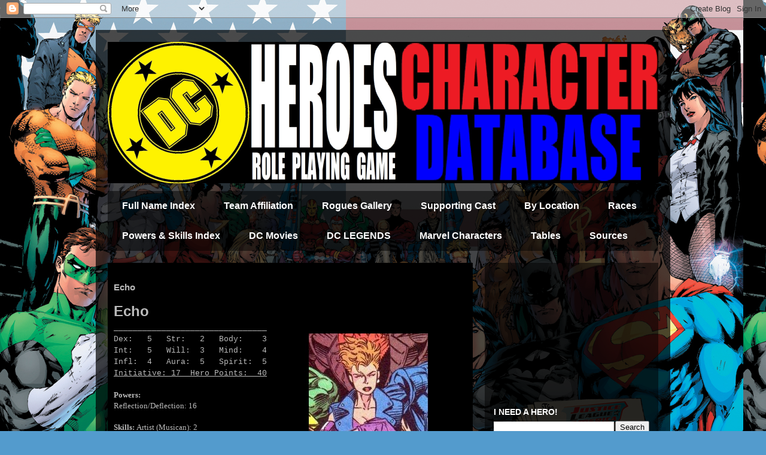

--- FILE ---
content_type: text/html; charset=UTF-8
request_url: https://www.dcheroesrpg.com/2017/08/echo.html
body_size: 13189
content:
<!DOCTYPE html>
<html class='v2' dir='ltr' lang='en'>
<head>
<link href='https://www.blogger.com/static/v1/widgets/335934321-css_bundle_v2.css' rel='stylesheet' type='text/css'/>
<meta content='width=1100' name='viewport'/>
<meta content='text/html; charset=UTF-8' http-equiv='Content-Type'/>
<meta content='blogger' name='generator'/>
<link href='https://www.dcheroesrpg.com/favicon.ico' rel='icon' type='image/x-icon'/>
<link href='https://www.dcheroesrpg.com/2017/08/echo.html' rel='canonical'/>
<link rel="alternate" type="application/atom+xml" title="Mayfair DC Heroes Character Database - Atom" href="https://www.dcheroesrpg.com/feeds/posts/default" />
<link rel="alternate" type="application/rss+xml" title="Mayfair DC Heroes Character Database - RSS" href="https://www.dcheroesrpg.com/feeds/posts/default?alt=rss" />
<link rel="service.post" type="application/atom+xml" title="Mayfair DC Heroes Character Database - Atom" href="https://www.blogger.com/feeds/145507364235004890/posts/default" />

<link rel="alternate" type="application/atom+xml" title="Mayfair DC Heroes Character Database - Atom" href="https://www.dcheroesrpg.com/feeds/5831121780702568166/comments/default" />
<!--Can't find substitution for tag [blog.ieCssRetrofitLinks]-->
<link href='https://blogger.googleusercontent.com/img/b/R29vZ2xl/AVvXsEgSy3SeZ7XiBcEGO2DPSJhmOWJ1Mw1JglLfqEHko8gGp-BeUQv8mapWrGGgeFDco9ws3xAPT58Bu6OaGrBuuTWFCPLHL5s91V5K_qXADmfRvsDr3-FAp9_SdQnKPuRWgQ_bZWYeWsD6QgA/s1600/echo.JPG' rel='image_src'/>
<meta content='https://www.dcheroesrpg.com/2017/08/echo.html' property='og:url'/>
<meta content='Echo' property='og:title'/>
<meta content='Echo  ________________________________  Dex:   5   Str:   2   Body:    3  Int:   5   Will:  3   Mind:    4  Infl:  4   Aura:  5   Spirit:  5...' property='og:description'/>
<meta content='https://blogger.googleusercontent.com/img/b/R29vZ2xl/AVvXsEgSy3SeZ7XiBcEGO2DPSJhmOWJ1Mw1JglLfqEHko8gGp-BeUQv8mapWrGGgeFDco9ws3xAPT58Bu6OaGrBuuTWFCPLHL5s91V5K_qXADmfRvsDr3-FAp9_SdQnKPuRWgQ_bZWYeWsD6QgA/w1200-h630-p-k-no-nu/echo.JPG' property='og:image'/>
<title>Mayfair DC Heroes Character Database: Echo</title>
<style id='page-skin-1' type='text/css'><!--
/*
-----------------------------------------------
Blogger Template Style
Name:     Travel
Designer: Sookhee Lee
URL:      www.plyfly.net
----------------------------------------------- */
/* Content
----------------------------------------------- */
body {
font: normal normal 13px 'Trebuchet MS',Trebuchet,sans-serif;
color: #bbbbbb;
background: #539bcd url(//2.bp.blogspot.com/-jgBr0iQB2fM/WZRPMi8BJtI/AAAAAAAACDE/BW7FSoTZtZ40ukdMC4LesQyBCifU2SVQQCK4BGAYYCw/s0/untitled.png) repeat scroll top left;
}
html body .region-inner {
min-width: 0;
max-width: 100%;
width: auto;
}
a:link {
text-decoration:none;
color: #ff9900;
}
a:visited {
text-decoration:none;
color: #b87209;
}
a:hover {
text-decoration:underline;
color: #ff9900;
}
.content-outer .content-cap-top {
height: 0;
background: transparent none repeat-x scroll top center;
}
.content-outer {
margin: 0 auto;
padding-top: 20px;
}
.content-inner {
background: transparent url(https://resources.blogblog.com/blogblog/data/1kt/travel/bg_black_70.png) repeat scroll top left;
background-position: left -0;
background-color: transparent;
padding: 20px;
}
.main-inner .date-outer {
margin-bottom: 2em;
}
/* Header
----------------------------------------------- */
.header-inner .Header .titlewrapper,
.header-inner .Header .descriptionwrapper {
padding-left: 10px;
padding-right: 10px;
}
.Header h1 {
font: normal normal 55px Impact, sans-serif;
color: #ffffff;
}
.Header h1 a {
color: #ffffff;
}
.Header .description {
color: #bbbbbb;
font-size: 130%;
}
/* Tabs
----------------------------------------------- */
.tabs-inner {
margin: 1em 0 0;
padding: 0;
}
.tabs-inner .section {
margin: 0;
}
.tabs-inner .widget ul {
padding: 0;
background: transparent url(https://resources.blogblog.com/blogblog/data/1kt/travel/bg_black_50.png) repeat scroll top center;
}
.tabs-inner .widget li {
border: none;
}
.tabs-inner .widget li a {
display: inline-block;
padding: 1em 1.5em;
color: #ffffff;
font: normal bold 16px 'Trebuchet MS',Trebuchet,sans-serif;
}
.tabs-inner .widget li.selected a,
.tabs-inner .widget li a:hover {
position: relative;
z-index: 1;
background: transparent url(https://resources.blogblog.com/blogblog/data/1kt/travel/bg_black_50.png) repeat scroll top center;
color: #ffffff;
}
/* Headings
----------------------------------------------- */
h2 {
font: normal bold 14px 'Trebuchet MS',Trebuchet,sans-serif;
color: #ffffff;
}
.main-inner h2.date-header {
font: normal normal 14px 'Trebuchet MS',Trebuchet,sans-serif;
color: #bbbbbb;
}
.footer-inner .widget h2,
.sidebar .widget h2 {
padding-bottom: .5em;
}
/* Main
----------------------------------------------- */
.main-inner {
padding: 20px 0;
}
.main-inner .column-center-inner {
padding: 10px 0;
}
.main-inner .column-center-inner .section {
margin: 0 10px;
}
.main-inner .column-right-inner {
margin-left: 20px;
}
.main-inner .fauxcolumn-right-outer .fauxcolumn-inner {
margin-left: 20px;
background: transparent url(https://resources.blogblog.com/blogblog/data/1kt/travel/bg_black_50.png) repeat scroll top left;
}
.main-inner .column-left-inner {
margin-right: 20px;
}
.main-inner .fauxcolumn-left-outer .fauxcolumn-inner {
margin-right: 20px;
background: transparent url(https://resources.blogblog.com/blogblog/data/1kt/travel/bg_black_50.png) repeat scroll top left;
}
.main-inner .column-left-inner,
.main-inner .column-right-inner {
padding: 15px 0;
}
/* Posts
----------------------------------------------- */
h3.post-title {
margin-top: 20px;
}
h3.post-title a {
font: normal bold 20px 'Trebuchet MS',Trebuchet,sans-serif;
color: #ffffff;
}
h3.post-title a:hover {
text-decoration: underline;
}
.main-inner .column-center-outer {
background: #000000 none repeat scroll top left;
_background-image: none;
}
.post-body {
line-height: 1.4;
position: relative;
}
.post-header {
margin: 0 0 1em;
line-height: 1.6;
}
.post-footer {
margin: .5em 0;
line-height: 1.6;
}
#blog-pager {
font-size: 140%;
}
#comments {
background: transparent url(https://resources.blogblog.com/blogblog/data/1kt/travel/bg_black_50.png) repeat scroll top center;
padding: 15px;
}
#comments .comment-author {
padding-top: 1.5em;
}
#comments h4,
#comments .comment-author a,
#comments .comment-timestamp a {
color: #ffffff;
}
#comments .comment-author:first-child {
padding-top: 0;
border-top: none;
}
.avatar-image-container {
margin: .2em 0 0;
}
/* Comments
----------------------------------------------- */
#comments a {
color: #ffffff;
}
.comments .comments-content .icon.blog-author {
background-repeat: no-repeat;
background-image: url([data-uri]);
}
.comments .comments-content .loadmore a {
border-top: 1px solid #ffffff;
border-bottom: 1px solid #ffffff;
}
.comments .comment-thread.inline-thread {
background: #000000;
}
.comments .continue {
border-top: 2px solid #ffffff;
}
/* Widgets
----------------------------------------------- */
.sidebar .widget {
border-bottom: 2px solid transparent;
padding-bottom: 10px;
margin: 10px 0;
}
.sidebar .widget:first-child {
margin-top: 0;
}
.sidebar .widget:last-child {
border-bottom: none;
margin-bottom: 0;
padding-bottom: 0;
}
.footer-inner .widget,
.sidebar .widget {
font: normal normal 13px 'Trebuchet MS',Trebuchet,sans-serif;
color: #bbbbbb;
}
.sidebar .widget a:link {
color: #bbbbbb;
text-decoration: none;
}
.sidebar .widget a:visited {
color: #b87209;
}
.sidebar .widget a:hover {
color: #bbbbbb;
text-decoration: underline;
}
.footer-inner .widget a:link {
color: #ff9900;
text-decoration: none;
}
.footer-inner .widget a:visited {
color: #b87209;
}
.footer-inner .widget a:hover {
color: #ff9900;
text-decoration: underline;
}
.widget .zippy {
color: #ffffff;
}
.footer-inner {
background: transparent none repeat scroll top center;
}
/* Mobile
----------------------------------------------- */
body.mobile  {
background-size: 100% auto;
}
body.mobile .AdSense {
margin: 0 -10px;
}
.mobile .body-fauxcolumn-outer {
background: transparent none repeat scroll top left;
}
.mobile .footer-inner .widget a:link {
color: #bbbbbb;
text-decoration: none;
}
.mobile .footer-inner .widget a:visited {
color: #b87209;
}
.mobile-post-outer a {
color: #ffffff;
}
.mobile-link-button {
background-color: #ff9900;
}
.mobile-link-button a:link, .mobile-link-button a:visited {
color: #ffffff;
}
.mobile-index-contents {
color: #bbbbbb;
}
.mobile .tabs-inner .PageList .widget-content {
background: transparent url(https://resources.blogblog.com/blogblog/data/1kt/travel/bg_black_50.png) repeat scroll top center;
color: #ffffff;
}
.mobile .tabs-inner .PageList .widget-content .pagelist-arrow {
border-left: 1px solid #ffffff;
}

--></style>
<style id='template-skin-1' type='text/css'><!--
body {
min-width: 960px;
}
.content-outer, .content-fauxcolumn-outer, .region-inner {
min-width: 960px;
max-width: 960px;
_width: 960px;
}
.main-inner .columns {
padding-left: 0px;
padding-right: 310px;
}
.main-inner .fauxcolumn-center-outer {
left: 0px;
right: 310px;
/* IE6 does not respect left and right together */
_width: expression(this.parentNode.offsetWidth -
parseInt("0px") -
parseInt("310px") + 'px');
}
.main-inner .fauxcolumn-left-outer {
width: 0px;
}
.main-inner .fauxcolumn-right-outer {
width: 310px;
}
.main-inner .column-left-outer {
width: 0px;
right: 100%;
margin-left: -0px;
}
.main-inner .column-right-outer {
width: 310px;
margin-right: -310px;
}
#layout {
min-width: 0;
}
#layout .content-outer {
min-width: 0;
width: 800px;
}
#layout .region-inner {
min-width: 0;
width: auto;
}
body#layout div.add_widget {
padding: 8px;
}
body#layout div.add_widget a {
margin-left: 32px;
}
--></style>
<style>
    body {background-image:url(\/\/2.bp.blogspot.com\/-jgBr0iQB2fM\/WZRPMi8BJtI\/AAAAAAAACDE\/BW7FSoTZtZ40ukdMC4LesQyBCifU2SVQQCK4BGAYYCw\/s0\/untitled.png);}
    
@media (max-width: 200px) { body {background-image:url(\/\/2.bp.blogspot.com\/-jgBr0iQB2fM\/WZRPMi8BJtI\/AAAAAAAACDE\/BW7FSoTZtZ40ukdMC4LesQyBCifU2SVQQCK4BGAYYCw\/w200\/untitled.png);}}
@media (max-width: 400px) and (min-width: 201px) { body {background-image:url(\/\/2.bp.blogspot.com\/-jgBr0iQB2fM\/WZRPMi8BJtI\/AAAAAAAACDE\/BW7FSoTZtZ40ukdMC4LesQyBCifU2SVQQCK4BGAYYCw\/w400\/untitled.png);}}
@media (max-width: 800px) and (min-width: 401px) { body {background-image:url(\/\/2.bp.blogspot.com\/-jgBr0iQB2fM\/WZRPMi8BJtI\/AAAAAAAACDE\/BW7FSoTZtZ40ukdMC4LesQyBCifU2SVQQCK4BGAYYCw\/w800\/untitled.png);}}
@media (max-width: 1200px) and (min-width: 801px) { body {background-image:url(\/\/2.bp.blogspot.com\/-jgBr0iQB2fM\/WZRPMi8BJtI\/AAAAAAAACDE\/BW7FSoTZtZ40ukdMC4LesQyBCifU2SVQQCK4BGAYYCw\/w1200\/untitled.png);}}
/* Last tag covers anything over one higher than the previous max-size cap. */
@media (min-width: 1201px) { body {background-image:url(\/\/2.bp.blogspot.com\/-jgBr0iQB2fM\/WZRPMi8BJtI\/AAAAAAAACDE\/BW7FSoTZtZ40ukdMC4LesQyBCifU2SVQQCK4BGAYYCw\/w1600\/untitled.png);}}
  </style>
<link href='https://www.blogger.com/dyn-css/authorization.css?targetBlogID=145507364235004890&amp;zx=88f14c5f-26d9-4322-9886-72594037e8c3' media='none' onload='if(media!=&#39;all&#39;)media=&#39;all&#39;' rel='stylesheet'/><noscript><link href='https://www.blogger.com/dyn-css/authorization.css?targetBlogID=145507364235004890&amp;zx=88f14c5f-26d9-4322-9886-72594037e8c3' rel='stylesheet'/></noscript>
<meta name='google-adsense-platform-account' content='ca-host-pub-1556223355139109'/>
<meta name='google-adsense-platform-domain' content='blogspot.com'/>

<!-- data-ad-client=ca-pub-9408432461804522 -->

</head>
<body class='loading variant-studio'>
<div class='navbar section' id='navbar' name='Navbar'><div class='widget Navbar' data-version='1' id='Navbar1'><script type="text/javascript">
    function setAttributeOnload(object, attribute, val) {
      if(window.addEventListener) {
        window.addEventListener('load',
          function(){ object[attribute] = val; }, false);
      } else {
        window.attachEvent('onload', function(){ object[attribute] = val; });
      }
    }
  </script>
<div id="navbar-iframe-container"></div>
<script type="text/javascript" src="https://apis.google.com/js/platform.js"></script>
<script type="text/javascript">
      gapi.load("gapi.iframes:gapi.iframes.style.bubble", function() {
        if (gapi.iframes && gapi.iframes.getContext) {
          gapi.iframes.getContext().openChild({
              url: 'https://www.blogger.com/navbar/145507364235004890?po\x3d5831121780702568166\x26origin\x3dhttps://www.dcheroesrpg.com',
              where: document.getElementById("navbar-iframe-container"),
              id: "navbar-iframe"
          });
        }
      });
    </script><script type="text/javascript">
(function() {
var script = document.createElement('script');
script.type = 'text/javascript';
script.src = '//pagead2.googlesyndication.com/pagead/js/google_top_exp.js';
var head = document.getElementsByTagName('head')[0];
if (head) {
head.appendChild(script);
}})();
</script>
</div></div>
<div class='body-fauxcolumns'>
<div class='fauxcolumn-outer body-fauxcolumn-outer'>
<div class='cap-top'>
<div class='cap-left'></div>
<div class='cap-right'></div>
</div>
<div class='fauxborder-left'>
<div class='fauxborder-right'></div>
<div class='fauxcolumn-inner'>
</div>
</div>
<div class='cap-bottom'>
<div class='cap-left'></div>
<div class='cap-right'></div>
</div>
</div>
</div>
<div class='content'>
<div class='content-fauxcolumns'>
<div class='fauxcolumn-outer content-fauxcolumn-outer'>
<div class='cap-top'>
<div class='cap-left'></div>
<div class='cap-right'></div>
</div>
<div class='fauxborder-left'>
<div class='fauxborder-right'></div>
<div class='fauxcolumn-inner'>
</div>
</div>
<div class='cap-bottom'>
<div class='cap-left'></div>
<div class='cap-right'></div>
</div>
</div>
</div>
<div class='content-outer'>
<div class='content-cap-top cap-top'>
<div class='cap-left'></div>
<div class='cap-right'></div>
</div>
<div class='fauxborder-left content-fauxborder-left'>
<div class='fauxborder-right content-fauxborder-right'></div>
<div class='content-inner'>
<header>
<div class='header-outer'>
<div class='header-cap-top cap-top'>
<div class='cap-left'></div>
<div class='cap-right'></div>
</div>
<div class='fauxborder-left header-fauxborder-left'>
<div class='fauxborder-right header-fauxborder-right'></div>
<div class='region-inner header-inner'>
<div class='header section' id='header' name='Header'><div class='widget Header' data-version='1' id='Header1'>
<div id='header-inner'>
<a href='https://www.dcheroesrpg.com/' style='display: block'>
<img alt='Mayfair DC Heroes Character Database' height='236px; ' id='Header1_headerimg' src='https://blogger.googleusercontent.com/img/b/R29vZ2xl/AVvXsEhKqY_oZYpqSIcVbqF-fXPrpL8XfR5SA_DLsL6CRqW6mJrGlKLYgxvgVz-CcJCnwYPS_tksMGysoDZYOOTQ74M8mhDXnpd6Kwb8CQndGyO8HkNeK7Kk8dBHxTzG11S4xN9VZh4RAw66VSQ/s1600/BANNER920.png' style='display: block' width='920px; '/>
</a>
</div>
</div></div>
</div>
</div>
<div class='header-cap-bottom cap-bottom'>
<div class='cap-left'></div>
<div class='cap-right'></div>
</div>
</div>
</header>
<div class='tabs-outer'>
<div class='tabs-cap-top cap-top'>
<div class='cap-left'></div>
<div class='cap-right'></div>
</div>
<div class='fauxborder-left tabs-fauxborder-left'>
<div class='fauxborder-right tabs-fauxborder-right'></div>
<div class='region-inner tabs-inner'>
<div class='tabs section' id='crosscol' name='Cross-Column'><div class='widget PageList' data-version='1' id='PageList1'>
<h2>Pages</h2>
<div class='widget-content'>
<ul>
<li>
<a href='https://www.dcheroesrpg.com/p/index.html'>Full Name Index</a>
</li>
<li>
<a href='https://www.dcheroesrpg.com/p/team-affiliaion.html'>Team Affiliation</a>
</li>
<li>
<a href='https://www.dcheroesrpg.com/p/rogues-gallery.html'>Rogues Gallery</a>
</li>
<li>
<a href='https://www.dcheroesrpg.com/p/supporting-cast.html'>Supporting Cast</a>
</li>
<li>
<a href='https://www.dcheroesrpg.com/p/location.html'>By Location</a>
</li>
<li>
<a href='https://www.dcheroesrpg.com/p/races.html'>Races</a>
</li>
<li>
<a href='https://www.dcheroesrpg.com/p/powers-skills-index.html'>Powers &amp; Skills Index</a>
</li>
<li>
<a href='https://www.dcheroesrpg.com/p/dc-movies.html'>DC Movies</a>
</li>
<li>
<a href='https://www.dcheroesrpg.com/p/dc-legends.html'>DC LEGENDS</a>
</li>
<li>
<a href='https://www.dcheroesrpg.com/p/marvel-charecters.html'>Marvel Characters</a>
</li>
<li>
<a href='https://www.dcheroesrpg.com/p/tables.html'>Tables</a>
</li>
<li>
<a href='https://www.dcheroesrpg.com/p/sources.html'>Sources</a>
</li>
</ul>
<div class='clear'></div>
</div>
</div></div>
<div class='tabs no-items section' id='crosscol-overflow' name='Cross-Column 2'></div>
</div>
</div>
<div class='tabs-cap-bottom cap-bottom'>
<div class='cap-left'></div>
<div class='cap-right'></div>
</div>
</div>
<div class='main-outer'>
<div class='main-cap-top cap-top'>
<div class='cap-left'></div>
<div class='cap-right'></div>
</div>
<div class='fauxborder-left main-fauxborder-left'>
<div class='fauxborder-right main-fauxborder-right'></div>
<div class='region-inner main-inner'>
<div class='columns fauxcolumns'>
<div class='fauxcolumn-outer fauxcolumn-center-outer'>
<div class='cap-top'>
<div class='cap-left'></div>
<div class='cap-right'></div>
</div>
<div class='fauxborder-left'>
<div class='fauxborder-right'></div>
<div class='fauxcolumn-inner'>
</div>
</div>
<div class='cap-bottom'>
<div class='cap-left'></div>
<div class='cap-right'></div>
</div>
</div>
<div class='fauxcolumn-outer fauxcolumn-left-outer'>
<div class='cap-top'>
<div class='cap-left'></div>
<div class='cap-right'></div>
</div>
<div class='fauxborder-left'>
<div class='fauxborder-right'></div>
<div class='fauxcolumn-inner'>
</div>
</div>
<div class='cap-bottom'>
<div class='cap-left'></div>
<div class='cap-right'></div>
</div>
</div>
<div class='fauxcolumn-outer fauxcolumn-right-outer'>
<div class='cap-top'>
<div class='cap-left'></div>
<div class='cap-right'></div>
</div>
<div class='fauxborder-left'>
<div class='fauxborder-right'></div>
<div class='fauxcolumn-inner'>
</div>
</div>
<div class='cap-bottom'>
<div class='cap-left'></div>
<div class='cap-right'></div>
</div>
</div>
<!-- corrects IE6 width calculation -->
<div class='columns-inner'>
<div class='column-center-outer'>
<div class='column-center-inner'>
<div class='main section' id='main' name='Main'><div class='widget Blog' data-version='1' id='Blog1'>
<div class='blog-posts hfeed'>

          <div class="date-outer">
        

          <div class="date-posts">
        
<div class='post-outer'>
<div class='post hentry uncustomized-post-template' itemprop='blogPost' itemscope='itemscope' itemtype='http://schema.org/BlogPosting'>
<meta content='https://blogger.googleusercontent.com/img/b/R29vZ2xl/AVvXsEgSy3SeZ7XiBcEGO2DPSJhmOWJ1Mw1JglLfqEHko8gGp-BeUQv8mapWrGGgeFDco9ws3xAPT58Bu6OaGrBuuTWFCPLHL5s91V5K_qXADmfRvsDr3-FAp9_SdQnKPuRWgQ_bZWYeWsD6QgA/s1600/echo.JPG' itemprop='image_url'/>
<meta content='145507364235004890' itemprop='blogId'/>
<meta content='5831121780702568166' itemprop='postId'/>
<a name='5831121780702568166'></a>
<h3 class='post-title entry-title' itemprop='name'>
Echo
</h3>
<div class='post-header'>
<div class='post-header-line-1'></div>
</div>
<div class='post-body entry-content' id='post-body-5831121780702568166' itemprop='description articleBody'>
<span style="font-family: &quot;courier new&quot; , &quot;courier&quot; , monospace;"><span style="font-size: x-large;"><strong><span style="font-family: &quot;verdana&quot; , sans-serif;">Echo</span></strong></span></span><br />
<span style="font-family: &quot;courier new&quot; , &quot;courier&quot; , monospace;">________________________________</span><br />
<a href="https://blogger.googleusercontent.com/img/b/R29vZ2xl/AVvXsEgSy3SeZ7XiBcEGO2DPSJhmOWJ1Mw1JglLfqEHko8gGp-BeUQv8mapWrGGgeFDco9ws3xAPT58Bu6OaGrBuuTWFCPLHL5s91V5K_qXADmfRvsDr3-FAp9_SdQnKPuRWgQ_bZWYeWsD6QgA/s1600/echo.JPG" imageanchor="1" style="clear: right; float: right; margin-bottom: 1em; margin-left: 1em;"><img border="0" data-original-height="280" data-original-width="320" src="https://blogger.googleusercontent.com/img/b/R29vZ2xl/AVvXsEgSy3SeZ7XiBcEGO2DPSJhmOWJ1Mw1JglLfqEHko8gGp-BeUQv8mapWrGGgeFDco9ws3xAPT58Bu6OaGrBuuTWFCPLHL5s91V5K_qXADmfRvsDr3-FAp9_SdQnKPuRWgQ_bZWYeWsD6QgA/s1600/echo.JPG" /></a><span style="font-family: &quot;courier new&quot; , &quot;courier&quot; , monospace;">Dex:&nbsp;&nbsp;&nbsp;5&nbsp;&nbsp; Str:&nbsp;&nbsp;&nbsp;2&nbsp;&nbsp; Body:&nbsp;&nbsp;&nbsp; 3</span><br />
<span style="font-family: &quot;courier new&quot; , &quot;courier&quot; , monospace;">Int:&nbsp;&nbsp;&nbsp;5&nbsp;&nbsp; Will:&nbsp;&nbsp;3&nbsp;&nbsp; Mind:&nbsp;&nbsp;&nbsp; 4</span><br />
<span style="font-family: &quot;courier new&quot; , &quot;courier&quot; , monospace;">Infl:&nbsp;&nbsp;4&nbsp;&nbsp; Aura:&nbsp;&nbsp;5&nbsp;&nbsp; Spirit:&nbsp; 5</span><br />
<u><span style="font-family: &quot;courier new&quot; , &quot;courier&quot; , monospace;">Initiative:&nbsp;17&nbsp;&nbsp;Hero Points:&nbsp; 40</span></u><br />
<span style="font-family: &quot;georgia&quot; , &quot;times new roman&quot; , serif;"><br /><strong>Powers:</strong><br />Reflection/Deflection: 16<br />
&nbsp;</span><br />
<span style="font-family: &quot;georgia&quot;;"><strong>Skills: </strong>Artist (Musican): 2</span><br />
<strong><span style="font-family: &quot;georgia&quot;;"></span></strong><span style="font-family: &quot;georgia&quot;;"></span><span style="font-family: &quot;georgia&quot;;"><span style="font-family: &quot;georgia&quot; , &quot;times new roman&quot; , serif;"></span></span><br />
<span style="font-family: &quot;georgia&quot;;"><span style="font-family: &quot;georgia&quot; , &quot;times new roman&quot; , serif;"><span style="font-family: &quot;georgia&quot; , &quot;times new roman&quot; , serif;"><strong>Advantages: </strong></span><span style="font-family: &quot;georgia&quot; , &quot;times new roman&quot; , serif;">Connections: <a href="https://dcheroesdb.blogspot.com/2017/08/conglomerate.html">Conglomerate</a> (High), <a href="http://dcheroesdb.blogspot.com/2017/08/justice-league-international.html">Justice League International</a> (Low), Music Industry (High)</span></span></span><br />
<span style="font-family: &quot;georgia&quot;;"></span><br />
<span style="font-family: &quot;georgia&quot;;"><strong>Drawbacks:</strong>&nbsp;Age (Young); Uncertainty</span><br />
<span style="font-family: &quot;georgia&quot;;"><span style="font-family: &quot;georgia&quot; , &quot;times new roman&quot; , serif;">&nbsp;&nbsp;</span></span><br />
<span style="font-family: &quot;georgia&quot;;"><span style="font-family: &quot;georgia&quot; , &quot;times new roman&quot; , serif;"><span style="font-family: &quot;georgia&quot; , &quot;times new roman&quot; , serif;"><strong>Alter Ego</strong>: Terri Eckhart</span></span></span><br />
<span style="font-family: &quot;georgia&quot;;"><span style="font-family: &quot;georgia&quot; , &quot;times new roman&quot; , serif;"><span style="font-family: &quot;georgia&quot; , &quot;times new roman&quot; , serif;"><strong>Motivation:</strong> Upholding the Good</span></span></span><br />
<span style="font-family: &quot;georgia&quot;;"><span style="font-family: &quot;georgia&quot; , &quot;times new roman&quot; , serif;"><span style="font-family: &quot;georgia&quot; , &quot;times new roman&quot; , serif;"><b>Occupation:</b> Superhero</span></span></span><br />
<span style="font-family: &quot;georgia&quot;;"><span style="font-family: &quot;georgia&quot; , &quot;times new roman&quot; , serif;"><span style="font-family: &quot;georgia&quot; , &quot;times new roman&quot; , serif;"><strong>Wealth: </strong>5</span></span></span><br />
<span style="font-family: &quot;georgia&quot; , &quot;times new roman&quot; , serif;"><span style="font-family: &quot;georgia&quot; , &quot;times new roman&quot; , serif;">&nbsp;</span></span><br />
&nbsp;<b><br /></b><span style="font-family: &quot;georgia&quot; , &quot;times new roman&quot; , serif;">&nbsp;</span><b><br /></b><span style="font-family: &quot;georgia&quot; , &quot;times new roman&quot; , serif;"><span style="font-family: &quot;georgia&quot; , &quot;times new roman&quot; , serif;"><span style="font-family: &quot;georgia&quot; , &quot;times new roman&quot; , serif;"> <i><u>Source: Who's Who, 3rd Edition;</u></i></span></span></span><br />
<em><u><span style="font-family: &quot;georgia&quot;;"></span></u></em><em><span style="font-family: &quot;georgia&quot; , &quot;times new roman&quot; , serif;"></span></em><br />
<br />
<i>&nbsp;</i><span style="font-family: &quot;georgia&quot; , &quot;times new roman&quot; , serif;"><span style="font-family: &quot;georgia&quot; , &quot;times new roman&quot; , serif;"><span style="font-family: &quot;georgia&quot; , &quot;times new roman&quot; , serif;"><strong><u></u></strong></span></span></span><br />
<span style="font-family: &quot;georgia&quot; , &quot;times new roman&quot; , serif;"><span style="font-family: &quot;georgia&quot; , &quot;times new roman&quot; , serif;"><span style="font-family: &quot;georgia&quot; , &quot;times new roman&quot; , serif;"><strong><u>Ed's Notes:</u> </strong>Corporate Superheroes?&nbsp; Seems like a risky investment. Also... I know it's a cliche with the female Superheroes and the skimpy outfits, but <em>seriously?!</em> There is no situation in which that costume is even <em>remotely</em> appropriate, socially OR meterologically speaking. Somewhere in Gotham, there's a stripper looking to lend her a pair of pants and a tee-shirt. How can you go outside in THAT and still have the "uncertainty" drawback?!&nbsp; Maybe she'd have more confidence if she'd finished getting dressed&nbsp;that morning?!</span></span></span>
<div style='clear: both;'></div>
</div>
<div class='post-footer'>
<div class='post-footer-line post-footer-line-1'>
<span class='post-author vcard'>
</span>
<span class='post-timestamp'>
</span>
<span class='post-comment-link'>
</span>
<span class='post-icons'>
<span class='item-action'>
<a href='https://www.blogger.com/email-post/145507364235004890/5831121780702568166' title='Email Post'>
<img alt='' class='icon-action' height='13' src='https://resources.blogblog.com/img/icon18_email.gif' width='18'/>
</a>
</span>
<span class='item-control blog-admin pid-767201359'>
<a href='https://www.blogger.com/post-edit.g?blogID=145507364235004890&postID=5831121780702568166&from=pencil' title='Edit Post'>
<img alt='' class='icon-action' height='18' src='https://resources.blogblog.com/img/icon18_edit_allbkg.gif' width='18'/>
</a>
</span>
</span>
<div class='post-share-buttons goog-inline-block'>
<a class='goog-inline-block share-button sb-email' href='https://www.blogger.com/share-post.g?blogID=145507364235004890&postID=5831121780702568166&target=email' target='_blank' title='Email This'><span class='share-button-link-text'>Email This</span></a><a class='goog-inline-block share-button sb-blog' href='https://www.blogger.com/share-post.g?blogID=145507364235004890&postID=5831121780702568166&target=blog' onclick='window.open(this.href, "_blank", "height=270,width=475"); return false;' target='_blank' title='BlogThis!'><span class='share-button-link-text'>BlogThis!</span></a><a class='goog-inline-block share-button sb-twitter' href='https://www.blogger.com/share-post.g?blogID=145507364235004890&postID=5831121780702568166&target=twitter' target='_blank' title='Share to X'><span class='share-button-link-text'>Share to X</span></a><a class='goog-inline-block share-button sb-facebook' href='https://www.blogger.com/share-post.g?blogID=145507364235004890&postID=5831121780702568166&target=facebook' onclick='window.open(this.href, "_blank", "height=430,width=640"); return false;' target='_blank' title='Share to Facebook'><span class='share-button-link-text'>Share to Facebook</span></a><a class='goog-inline-block share-button sb-pinterest' href='https://www.blogger.com/share-post.g?blogID=145507364235004890&postID=5831121780702568166&target=pinterest' target='_blank' title='Share to Pinterest'><span class='share-button-link-text'>Share to Pinterest</span></a>
</div>
</div>
<div class='post-footer-line post-footer-line-2'>
<span class='post-labels'>
Tags:
<a href='https://www.dcheroesrpg.com/search/label/Conglomerate' rel='tag'>Conglomerate</a>,
<a href='https://www.dcheroesrpg.com/search/label/DC%20Comics' rel='tag'>DC Comics</a>,
<a href='https://www.dcheroesrpg.com/search/label/DC%20Heroes' rel='tag'>DC Heroes</a>,
<a href='https://www.dcheroesrpg.com/search/label/Echo' rel='tag'>Echo</a>,
<a href='https://www.dcheroesrpg.com/search/label/Mayfair' rel='tag'>Mayfair</a>,
<a href='https://www.dcheroesrpg.com/search/label/Terri%20Eckhart' rel='tag'>Terri Eckhart</a>
</span>
</div>
<div class='post-footer-line post-footer-line-3'>
<span class='post-location'>
</span>
</div>
</div>
</div>
<div class='comments' id='comments'>
<a name='comments'></a>
<h4>No comments:</h4>
<div id='Blog1_comments-block-wrapper'>
<dl class='avatar-comment-indent' id='comments-block'>
</dl>
</div>
<p class='comment-footer'>
<div class='comment-form'>
<a name='comment-form'></a>
<h4 id='comment-post-message'>Post a Comment</h4>
<p>
</p>
<a href='https://www.blogger.com/comment/frame/145507364235004890?po=5831121780702568166&hl=en&saa=85391&origin=https://www.dcheroesrpg.com' id='comment-editor-src'></a>
<iframe allowtransparency='true' class='blogger-iframe-colorize blogger-comment-from-post' frameborder='0' height='410px' id='comment-editor' name='comment-editor' src='' width='100%'></iframe>
<script src='https://www.blogger.com/static/v1/jsbin/2830521187-comment_from_post_iframe.js' type='text/javascript'></script>
<script type='text/javascript'>
      BLOG_CMT_createIframe('https://www.blogger.com/rpc_relay.html');
    </script>
</div>
</p>
</div>
</div>
<div class='inline-ad'>
<script async src="https://pagead2.googlesyndication.com/pagead/js/adsbygoogle.js"></script>
<!-- dcheroesdb_main_Blog1_1x1_as -->
<ins class="adsbygoogle"
     style="display:block"
     data-ad-client="ca-pub-9408432461804522"
     data-ad-host="ca-host-pub-1556223355139109"
     data-ad-host-channel="L0007"
     data-ad-slot="2386393609"
     data-ad-format="auto"
     data-full-width-responsive="true"></ins>
<script>
(adsbygoogle = window.adsbygoogle || []).push({});
</script>
</div>

        </div></div>
      
</div>
<div class='blog-pager' id='blog-pager'>
<span id='blog-pager-newer-link'>
<a class='blog-pager-newer-link' href='https://www.dcheroesrpg.com/2017/08/crazy-jane.html' id='Blog1_blog-pager-newer-link' title='Newer Post'>Newer Post</a>
</span>
<span id='blog-pager-older-link'>
<a class='blog-pager-older-link' href='https://www.dcheroesrpg.com/2017/08/vapor.html' id='Blog1_blog-pager-older-link' title='Older Post'>Older Post</a>
</span>
<a class='home-link' href='https://www.dcheroesrpg.com/'>Home</a>
</div>
<div class='clear'></div>
<div class='post-feeds'>
<div class='feed-links'>
Subscribe to:
<a class='feed-link' href='https://www.dcheroesrpg.com/feeds/5831121780702568166/comments/default' target='_blank' type='application/atom+xml'>Post Comments (Atom)</a>
</div>
</div>
</div></div>
</div>
</div>
<div class='column-left-outer'>
<div class='column-left-inner'>
<aside>
</aside>
</div>
</div>
<div class='column-right-outer'>
<div class='column-right-inner'>
<aside>
<div class='sidebar section' id='sidebar-right-1'><div class='widget HTML' data-version='1' id='HTML6'>
<div class='widget-content'>
<script async src="https://pagead2.googlesyndication.com/pagead/js/adsbygoogle.js"></script>
<script>
     (adsbygoogle = window.adsbygoogle || []).push({
          google_ad_client: "ca-pub-9408432461804522",
          enable_page_level_ads: true
     });
</script>
</div>
<div class='clear'></div>
</div><div class='widget HTML' data-version='1' id='HTML5'>
<div class='widget-content'>
<script async src="https://pagead2.googlesyndication.com/pagead/js/adsbygoogle.js"></script>
<script>
     (adsbygoogle = window.adsbygoogle || []).push({
          google_ad_client: "ca-pub-9408432461804522",
          enable_page_level_ads: true
     });
</script>
</div>
<div class='clear'></div>
</div><div class='widget HTML' data-version='1' id='HTML1'>
<div class='widget-content'>
<iframe width="280" height="157" src="https://www.youtube.com/embed/h9kCX_xrbJY" frameborder="0" allow="accelerometer; autoplay; encrypted-media; gyroscope; picture-in-picture" allowfullscreen></iframe>
</div>
<div class='clear'></div>
</div><div class='widget BlogSearch' data-version='1' id='BlogSearch1'>
<h2 class='title'>I NEED A HERO!</h2>
<div class='widget-content'>
<div id='BlogSearch1_form'>
<form action='https://www.dcheroesrpg.com/search' class='gsc-search-box' target='_top'>
<table cellpadding='0' cellspacing='0' class='gsc-search-box'>
<tbody>
<tr>
<td class='gsc-input'>
<input autocomplete='off' class='gsc-input' name='q' size='10' title='search' type='text' value=''/>
</td>
<td class='gsc-search-button'>
<input class='gsc-search-button' title='search' type='submit' value='Search'/>
</td>
</tr>
</tbody>
</table>
</form>
</div>
</div>
<div class='clear'></div>
</div><div class='widget Text' data-version='1' id='Text1'>
<h2 class='title'>Welcome!</h2>
<div class='widget-content'>
<span style="font-family:&quot;;"><span =""  style="font-size:100%;">Welcome to the Mayfair Games DC Heroes RPG online Character Database!</span></span><br /><br /><span style="font-family:&quot;;"><span =""  style="font-size:100%;">This is a older game, long out of print, but I was a huge fan of it (obviously) and would love to get a group back together at some point. In the meantime, I hope you find this resource to be both useful and enjoyable.</span></span><br /><br /><span style="font-family:&quot;;"><span =""  style="font-size:100%;">The information contained herein comes primarily from the second and third editions of the game, although if a character exists only in the (pre-Crisis) 1st edition, and I feel that their stats can be reasonably used and be a good fit with the later (post-Crisis) editions, I may include them as well, for completeness sake.  Eventually all entries will include links to previously published versions of the character, and ALL character information on any given page will be cited back to the published source material. Links between the characters, their Connections, Teams, Bases of Operation, etc... will be included as often as possible - which should make this more interesting.</span></span><br /><br /><span style="font-family:&quot;;"><span =""  style="font-size:100%;">I may also include some notes with some of the entries, explaining how I might change the  character in my campaigns - Handling connections differently (because I interpret the JLA and JLI my own way, and don't even recognize the JLE, for example), adding skills (how does Bat-Girl have a Batarang, but not the Weaponry skill?!)  And in some cases just some general thoughts. (Likes/dislikes, head-scratchers, etc...)</span></span><br /><br /><span style="font-family:&quot;;"><span =""  style="font-size:100%;">I also think there should be a discussion, if people are interested in having one. So please leave comments, but also bear in mind that this is meant to be a FUN place for people with a shared interest and hobby. So, PLEASE, stay on topic and DON'T BE A DICK! ;)</span></span><br /><div style="font-family: Georgia, serif; font-size: 100%; font-style: normal; font-variant-caps: normal; font-variant-ligatures: normal; font-weight: normal;"><br /></div><div><span style="font-family:&quot;;"><iframe allowfullscreen="" frameborder="0" height="157" src="https://www.youtube.com/embed/7pQSI4YpikE" width="280"></iframe></span></div><br /><br /><iframe allowfullscreen="" frameborder="0" height="157" src="https://www.youtube.com/embed/wfLOt5P6nSk" width="280"></iframe>
</div>
<div class='clear'></div>
</div><div class='widget AdSense' data-version='1' id='AdSense1'>
<div class='widget-content'>
<script type="text/javascript">
    google_ad_client = "ca-pub-9408432461804522";
    google_ad_host = "ca-host-pub-1556223355139109";
    google_ad_host_channel = "L0001";
    google_ad_slot = "8379066241";
    google_ad_width = 120;
    google_ad_height = 600;
</script>
<!-- dcheroesdb_sidebar-right-1_AdSense1_120x600_as -->
<script type="text/javascript"
src="https://pagead2.googlesyndication.com/pagead/show_ads.js">
</script>
<div class='clear'></div>
</div>
</div></div>
</aside>
</div>
</div>
</div>
<div style='clear: both'></div>
<!-- columns -->
</div>
<!-- main -->
</div>
</div>
<div class='main-cap-bottom cap-bottom'>
<div class='cap-left'></div>
<div class='cap-right'></div>
</div>
</div>
<footer>
<div class='footer-outer'>
<div class='footer-cap-top cap-top'>
<div class='cap-left'></div>
<div class='cap-right'></div>
</div>
<div class='fauxborder-left footer-fauxborder-left'>
<div class='fauxborder-right footer-fauxborder-right'></div>
<div class='region-inner footer-inner'>
<div class='foot section' id='footer-1'><div class='widget AdSense' data-version='1' id='AdSense2'>
<div class='widget-content'>
<script type="text/javascript">
    google_ad_client = "ca-pub-9408432461804522";
    google_ad_host = "ca-host-pub-1556223355139109";
    google_ad_host_channel = "L0003";
    google_ad_slot = "9664227757";
    google_ad_width = 728;
    google_ad_height = 15;
</script>
<!-- dcheroesdb_footer-1_AdSense2_728x15_0ads_al_s -->
<script type="text/javascript"
src="https://pagead2.googlesyndication.com/pagead/show_ads.js">
</script>
<div class='clear'></div>
</div>
</div></div>
<table border='0' cellpadding='0' cellspacing='0' class='section-columns columns-3'>
<tbody>
<tr>
<td class='first columns-cell'>
<div class='foot section' id='footer-2-1'><div class='widget HTML' data-version='1' id='HTML2'>
<h2 class='title'>Random Pages</h2>
<div class='widget-content'>
<style>
#random-posts img {
    border-radius: 10px;
    float: left;
    margin-right: 5px;
    width: 75px;
    height: 75px;
    background-color: #00000;
    padding: 3px;
    transition: all 0.2s linear 0s;
}

#random-posts img:hover {
    opacity: 0.6;
}

ul#random-posts {
    list-style-type: none;
    padding: 0px;
}

#random-posts a {
    font-size: 12px;
    text-transform: uppercase;
    padding: 0px auto 5px;
}

#random-posts a:hover {
    text-decoration: none;
}

.random-summary {
    font-size: 11px;
    background: none;
    padding: 5px;
    margin-right: 8px;
}

#random-posts li {
    margin-bottom: 10px;
    border-bottom: 1px solid #EEEEEE;
    padding: 4px;
}
</style>
<ul id='random-posts'>
<script type='text/javaScript'>
var randomposts_number = 5;
var randomposts_chars = 0;
var randomposts_details = 'yes';
var randomposts_comments = 'Comments';
var randomposts_commentsd = 'Comments Disabled';
var randomposts_current = [];
var total_randomposts = 0;
var randomposts_current = new Array(randomposts_number);

function randomposts(json) {
    total_randomposts = json.feed.openSearch$totalResults.$t
}
document.write('<script type=\"text/javascript\" src=\"/feeds/posts/default?alt=json-in-script&max-results=0&callback=randomposts\"><\/script>');

function getvalue() {
    for (var i = 0; i < randomposts_number; i++) {
        var found = false;
        var rndValue = get_random();
        for (var j = 0; j < randomposts_current.length; j++) {
            if (randomposts_current[j] == rndValue) {
                found = true;
                break
            }
        };
        if (found) {
            i--
        } else {
            randomposts_current[i] = rndValue
        }
    }
};

function get_random() {
    var ranNum = 1 + Math.round(Math.random() * (total_randomposts - 1));
    return ranNum
};
</script>
<script type='text/javaScript'> 
function random_posts(json) {
    for (var i = 0; i < randomposts_number; i++) {
        var entry = json.feed.entry[i];
        var randompoststitle = entry.title.$t;
        if ('content' in entry) {
            var randompostsnippet = entry.content.$t
        } else {
            if ('summary' in entry) {
                var randompostsnippet = entry.summary.$t
            } else {
                var randompostsnippet = "";
            }
        };
        randompostsnippet = randompostsnippet.replace(/<[^>]*>/g, "");
        if (randompostsnippet.length < randomposts_chars) {
            var randomposts_snippet = randompostsnippet
        } else {
            randompostsnippet = randompostsnippet.substring(0, randomposts_chars);
            var whitespace = randompostsnippet.lastIndexOf(" ");

 

            randomposts_snippet = randompostsnippet.substring(0, whitespace) + "&#133;";
        };
        for (var j = 0; j < entry.link.length; j++) {
            if ('thr$total' in entry) {
                var randomposts_commentsnum = entry.thr$total.$t + ' ' + randomposts_comments
            } else {
                randomposts_commentsnum = randomposts_commentsd
            }; if (entry.link[j].rel == 'alternate') {
                var randompostsurl = entry.link[j].href;
                var randomposts_date = entry.published.$t;
                if ('media$thumbnail' in entry) {
                    var randompoststhumb = entry.media$thumbnail.url
                } else {
                    randompoststhumb = "https://blogger.googleusercontent.com/img/b/R29vZ2xl/AVvXsEg9k6AEZx2h_tYPmQO61Jwcmhw_55cuWKFnF2SE-_XFk55CRDoAQMsWfDXx1cnHV_cX1gVaNV-G2ezK7YZP7MfiGDobB6XPg6OwNqhZQCipNMVPqmxAGXLdjaqXDsEvNG-95URVBSpAS6k/s1600/no_thumb.png"
                }
            }
        };
        document.write('<li>');
        document.write('<a href="' + randompostsurl + '" rel="nofollow"><img alt="' + randompoststitle + '" src="' + randompoststhumb + '"/></a>');
        document.write('<div><a href="' + randompostsurl + '" rel="nofollow">' + randompoststitle + '</a></div>');
        if (randomposts_details == 'yes') {
            document.write('<span><div  class="random-info">' + randomposts_date.substring(8, 10) + '.' + randomposts_date.substring(5, 7) + '.' + randomposts_date.substring(0, 4) + ' - ' + randomposts_commentsnum) + '</div></span>'
        };
        document.write('<br/><div class="random-summary">' + randomposts_snippet + '</div><div style="clear:both"></div></li>')
    }
};
getvalue();
for (var i = 0; i < randomposts_number; i++) {
    document.write('<script type=\"text/javascript\" src=\"/feeds/posts/default?alt=json-in-script&start-index=' + randomposts_current[i] + '&max-results=1&callback=random_posts\"><\/script>')
};
</script>
</ul>
</div>
<div class='clear'></div>
</div></div>
</td>
<td class='columns-cell'>
<div class='foot section' id='footer-2-2'><div class='widget HTML' data-version='1' id='HTML3'>
<h2 class='title'>Random Pages</h2>
<div class='widget-content'>
<style>
#random-posts img {
    border-radius: 10px;
    float: left;
    margin-right: 5px;
    width: 75px;
    height: 75px;
    background-color: #00000;
    padding: 3px;
    transition: all 0.2s linear 0s;
}

#random-posts img:hover {
    opacity: 0.6;
}

ul#random-posts {
    list-style-type: none;
    padding: 0px;
}

#random-posts a {
    font-size: 12px;
    text-transform: uppercase;
    padding: 0px auto 5px;
}

#random-posts a:hover {
    text-decoration: none;
}

.random-summary {
    font-size: 11px;
    background: none;
    padding: 5px;
    margin-right: 8px;
}

#random-posts li {
    margin-bottom: 10px;
    border-bottom: 1px solid #EEEEEE;
    padding: 4px;
}
</style>
<ul id='random-posts'>
<script type='text/javaScript'>
var randomposts_number = 5;
var randomposts_chars = 0;
var randomposts_details = 'yes';
var randomposts_comments = 'Comments';
var randomposts_commentsd = 'Comments Disabled';
var randomposts_current = [];
var total_randomposts = 0;
var randomposts_current = new Array(randomposts_number);

function randomposts(json) {
    total_randomposts = json.feed.openSearch$totalResults.$t
}
document.write('<script type=\"text/javascript\" src=\"/feeds/posts/default?alt=json-in-script&max-results=0&callback=randomposts\"><\/script>');

function getvalue() {
    for (var i = 0; i < randomposts_number; i++) {
        var found = false;
        var rndValue = get_random();
        for (var j = 0; j < randomposts_current.length; j++) {
            if (randomposts_current[j] == rndValue) {
                found = true;
                break
            }
        };
        if (found) {
            i--
        } else {
            randomposts_current[i] = rndValue
        }
    }
};

function get_random() {
    var ranNum = 1 + Math.round(Math.random() * (total_randomposts - 1));
    return ranNum
};
</script>
<script type='text/javaScript'> 
function random_posts(json) {
    for (var i = 0; i < randomposts_number; i++) {
        var entry = json.feed.entry[i];
        var randompoststitle = entry.title.$t;
        if ('content' in entry) {
            var randompostsnippet = entry.content.$t
        } else {
            if ('summary' in entry) {
                var randompostsnippet = entry.summary.$t
            } else {
                var randompostsnippet = "";
            }
        };
        randompostsnippet = randompostsnippet.replace(/<[^>]*>/g, "");
        if (randompostsnippet.length < randomposts_chars) {
            var randomposts_snippet = randompostsnippet
        } else {
            randompostsnippet = randompostsnippet.substring(0, randomposts_chars);
            var whitespace = randompostsnippet.lastIndexOf(" ");

 

            randomposts_snippet = randompostsnippet.substring(0, whitespace) + "&#133;";
        };
        for (var j = 0; j < entry.link.length; j++) {
            if ('thr$total' in entry) {
                var randomposts_commentsnum = entry.thr$total.$t + ' ' + randomposts_comments
            } else {
                randomposts_commentsnum = randomposts_commentsd
            }; if (entry.link[j].rel == 'alternate') {
                var randompostsurl = entry.link[j].href;
                var randomposts_date = entry.published.$t;
                if ('media$thumbnail' in entry) {
                    var randompoststhumb = entry.media$thumbnail.url
                } else {
                    randompoststhumb = "https://blogger.googleusercontent.com/img/b/R29vZ2xl/AVvXsEg9k6AEZx2h_tYPmQO61Jwcmhw_55cuWKFnF2SE-_XFk55CRDoAQMsWfDXx1cnHV_cX1gVaNV-G2ezK7YZP7MfiGDobB6XPg6OwNqhZQCipNMVPqmxAGXLdjaqXDsEvNG-95URVBSpAS6k/s1600/no_thumb.png"
                }
            }
        };
        document.write('<li>');
        document.write('<a href="' + randompostsurl + '" rel="nofollow"><img alt="' + randompoststitle + '" src="' + randompoststhumb + '"/></a>');
        document.write('<div><a href="' + randompostsurl + '" rel="nofollow">' + randompoststitle + '</a></div>');
        if (randomposts_details == 'yes') {
            document.write('<span><div  class="random-info">' + randomposts_date.substring(8, 10) + '.' + randomposts_date.substring(5, 7) + '.' + randomposts_date.substring(0, 4) + ' - ' + randomposts_commentsnum) + '</div></span>'
        };
        document.write('<br/><div class="random-summary">' + randomposts_snippet + '</div><div style="clear:both"></div></li>')
    }
};
getvalue();
for (var i = 0; i < randomposts_number; i++) {
    document.write('<script type=\"text/javascript\" src=\"/feeds/posts/default?alt=json-in-script&start-index=' + randomposts_current[i] + '&max-results=1&callback=random_posts\"><\/script>')
};
</script>
</ul>
</div>
<div class='clear'></div>
</div></div>
</td>
<td class='columns-cell'>
<div class='foot section' id='footer-2-3'><div class='widget HTML' data-version='1' id='HTML4'>
<h2 class='title'>Random Pages</h2>
<div class='widget-content'>
<style>
#random-posts img {
    border-radius: 10px;
    float: left;
    margin-right: 5px;
    width: 75px;
    height: 75px;
    background-color: #00000;
    padding: 3px;
    transition: all 0.2s linear 0s;
}

#random-posts img:hover {
    opacity: 0.6;
}

ul#random-posts {
    list-style-type: none;
    padding: 0px;
}

#random-posts a {
    font-size: 12px;
    text-transform: uppercase;
    padding: 0px auto 5px;
}

#random-posts a:hover {
    text-decoration: none;
}

.random-summary {
    font-size: 11px;
    background: none;
    padding: 5px;
    margin-right: 8px;
}

#random-posts li {
    margin-bottom: 10px;
    border-bottom: 1px solid #EEEEEE;
    padding: 4px;
}
</style>
<ul id='random-posts'>
<script type='text/javaScript'>
var randomposts_number = 5;
var randomposts_chars = 0;
var randomposts_details = 'yes';
var randomposts_comments = 'Comments';
var randomposts_commentsd = 'Comments Disabled';
var randomposts_current = [];
var total_randomposts = 0;
var randomposts_current = new Array(randomposts_number);

function randomposts(json) {
    total_randomposts = json.feed.openSearch$totalResults.$t
}
document.write('<script type=\"text/javascript\" src=\"/feeds/posts/default?alt=json-in-script&max-results=0&callback=randomposts\"><\/script>');

function getvalue() {
    for (var i = 0; i < randomposts_number; i++) {
        var found = false;
        var rndValue = get_random();
        for (var j = 0; j < randomposts_current.length; j++) {
            if (randomposts_current[j] == rndValue) {
                found = true;
                break
            }
        };
        if (found) {
            i--
        } else {
            randomposts_current[i] = rndValue
        }
    }
};

function get_random() {
    var ranNum = 1 + Math.round(Math.random() * (total_randomposts - 1));
    return ranNum
};
</script>
<script type='text/javaScript'> 
function random_posts(json) {
    for (var i = 0; i < randomposts_number; i++) {
        var entry = json.feed.entry[i];
        var randompoststitle = entry.title.$t;
        if ('content' in entry) {
            var randompostsnippet = entry.content.$t
        } else {
            if ('summary' in entry) {
                var randompostsnippet = entry.summary.$t
            } else {
                var randompostsnippet = "";
            }
        };
        randompostsnippet = randompostsnippet.replace(/<[^>]*>/g, "");
        if (randompostsnippet.length < randomposts_chars) {
            var randomposts_snippet = randompostsnippet
        } else {
            randompostsnippet = randompostsnippet.substring(0, randomposts_chars);
            var whitespace = randompostsnippet.lastIndexOf(" ");

 

            randomposts_snippet = randompostsnippet.substring(0, whitespace) + "&#133;";
        };
        for (var j = 0; j < entry.link.length; j++) {
            if ('thr$total' in entry) {
                var randomposts_commentsnum = entry.thr$total.$t + ' ' + randomposts_comments
            } else {
                randomposts_commentsnum = randomposts_commentsd
            }; if (entry.link[j].rel == 'alternate') {
                var randompostsurl = entry.link[j].href;
                var randomposts_date = entry.published.$t;
                if ('media$thumbnail' in entry) {
                    var randompoststhumb = entry.media$thumbnail.url
                } else {
                    randompoststhumb = "https://blogger.googleusercontent.com/img/b/R29vZ2xl/AVvXsEg9k6AEZx2h_tYPmQO61Jwcmhw_55cuWKFnF2SE-_XFk55CRDoAQMsWfDXx1cnHV_cX1gVaNV-G2ezK7YZP7MfiGDobB6XPg6OwNqhZQCipNMVPqmxAGXLdjaqXDsEvNG-95URVBSpAS6k/s1600/no_thumb.png"
                }
            }
        };
        document.write('<li>');
        document.write('<a href="' + randompostsurl + '" rel="nofollow"><img alt="' + randompoststitle + '" src="' + randompoststhumb + '"/></a>');
        document.write('<div><a href="' + randompostsurl + '" rel="nofollow">' + randompoststitle + '</a></div>');
        if (randomposts_details == 'yes') {
            document.write('<span><div  class="random-info">' + randomposts_date.substring(8, 10) + '.' + randomposts_date.substring(5, 7) + '.' + randomposts_date.substring(0, 4) + ' - ' + randomposts_commentsnum) + '</div></span>'
        };
        document.write('<br/><div class="random-summary">' + randomposts_snippet + '</div><div style="clear:both"></div></li>')
    }
};
getvalue();
for (var i = 0; i < randomposts_number; i++) {
    document.write('<script type=\"text/javascript\" src=\"/feeds/posts/default?alt=json-in-script&start-index=' + randomposts_current[i] + '&max-results=1&callback=random_posts\"><\/script>')
};
</script>
</ul>
</div>
<div class='clear'></div>
</div></div>
</td>
</tr>
</tbody>
</table>
<!-- outside of the include in order to lock Attribution widget -->
<div class='foot section' id='footer-3' name='Footer'><div class='widget Attribution' data-version='1' id='Attribution1'>
<div class='widget-content' style='text-align: center;'>
Travel theme. Powered by <a href='https://www.blogger.com' target='_blank'>Blogger</a>.
</div>
<div class='clear'></div>
</div></div>
</div>
</div>
<div class='footer-cap-bottom cap-bottom'>
<div class='cap-left'></div>
<div class='cap-right'></div>
</div>
</div>
</footer>
<!-- content -->
</div>
</div>
<div class='content-cap-bottom cap-bottom'>
<div class='cap-left'></div>
<div class='cap-right'></div>
</div>
</div>
</div>
<script type='text/javascript'>
    window.setTimeout(function() {
        document.body.className = document.body.className.replace('loading', '');
      }, 10);
  </script>

<script type="text/javascript" src="https://www.blogger.com/static/v1/widgets/3845888474-widgets.js"></script>
<script type='text/javascript'>
window['__wavt'] = 'AOuZoY7okavPa-5Xdz1-S35afU1vnWzjHg:1768637558456';_WidgetManager._Init('//www.blogger.com/rearrange?blogID\x3d145507364235004890','//www.dcheroesrpg.com/2017/08/echo.html','145507364235004890');
_WidgetManager._SetDataContext([{'name': 'blog', 'data': {'blogId': '145507364235004890', 'title': 'Mayfair DC Heroes Character Database', 'url': 'https://www.dcheroesrpg.com/2017/08/echo.html', 'canonicalUrl': 'https://www.dcheroesrpg.com/2017/08/echo.html', 'homepageUrl': 'https://www.dcheroesrpg.com/', 'searchUrl': 'https://www.dcheroesrpg.com/search', 'canonicalHomepageUrl': 'https://www.dcheroesrpg.com/', 'blogspotFaviconUrl': 'https://www.dcheroesrpg.com/favicon.ico', 'bloggerUrl': 'https://www.blogger.com', 'hasCustomDomain': true, 'httpsEnabled': true, 'enabledCommentProfileImages': true, 'gPlusViewType': 'FILTERED_POSTMOD', 'adultContent': false, 'analyticsAccountNumber': '', 'encoding': 'UTF-8', 'locale': 'en', 'localeUnderscoreDelimited': 'en', 'languageDirection': 'ltr', 'isPrivate': false, 'isMobile': false, 'isMobileRequest': false, 'mobileClass': '', 'isPrivateBlog': false, 'isDynamicViewsAvailable': true, 'feedLinks': '\x3clink rel\x3d\x22alternate\x22 type\x3d\x22application/atom+xml\x22 title\x3d\x22Mayfair DC Heroes Character Database - Atom\x22 href\x3d\x22https://www.dcheroesrpg.com/feeds/posts/default\x22 /\x3e\n\x3clink rel\x3d\x22alternate\x22 type\x3d\x22application/rss+xml\x22 title\x3d\x22Mayfair DC Heroes Character Database - RSS\x22 href\x3d\x22https://www.dcheroesrpg.com/feeds/posts/default?alt\x3drss\x22 /\x3e\n\x3clink rel\x3d\x22service.post\x22 type\x3d\x22application/atom+xml\x22 title\x3d\x22Mayfair DC Heroes Character Database - Atom\x22 href\x3d\x22https://www.blogger.com/feeds/145507364235004890/posts/default\x22 /\x3e\n\n\x3clink rel\x3d\x22alternate\x22 type\x3d\x22application/atom+xml\x22 title\x3d\x22Mayfair DC Heroes Character Database - Atom\x22 href\x3d\x22https://www.dcheroesrpg.com/feeds/5831121780702568166/comments/default\x22 /\x3e\n', 'meTag': '', 'adsenseClientId': 'ca-pub-9408432461804522', 'adsenseHostId': 'ca-host-pub-1556223355139109', 'adsenseHasAds': true, 'adsenseAutoAds': false, 'boqCommentIframeForm': true, 'loginRedirectParam': '', 'isGoogleEverywhereLinkTooltipEnabled': true, 'view': '', 'dynamicViewsCommentsSrc': '//www.blogblog.com/dynamicviews/4224c15c4e7c9321/js/comments.js', 'dynamicViewsScriptSrc': '//www.blogblog.com/dynamicviews/2dfa401275732ff9', 'plusOneApiSrc': 'https://apis.google.com/js/platform.js', 'disableGComments': true, 'interstitialAccepted': false, 'sharing': {'platforms': [{'name': 'Get link', 'key': 'link', 'shareMessage': 'Get link', 'target': ''}, {'name': 'Facebook', 'key': 'facebook', 'shareMessage': 'Share to Facebook', 'target': 'facebook'}, {'name': 'BlogThis!', 'key': 'blogThis', 'shareMessage': 'BlogThis!', 'target': 'blog'}, {'name': 'X', 'key': 'twitter', 'shareMessage': 'Share to X', 'target': 'twitter'}, {'name': 'Pinterest', 'key': 'pinterest', 'shareMessage': 'Share to Pinterest', 'target': 'pinterest'}, {'name': 'Email', 'key': 'email', 'shareMessage': 'Email', 'target': 'email'}], 'disableGooglePlus': true, 'googlePlusShareButtonWidth': 0, 'googlePlusBootstrap': '\x3cscript type\x3d\x22text/javascript\x22\x3ewindow.___gcfg \x3d {\x27lang\x27: \x27en\x27};\x3c/script\x3e'}, 'hasCustomJumpLinkMessage': false, 'jumpLinkMessage': 'Read more', 'pageType': 'item', 'postId': '5831121780702568166', 'postImageThumbnailUrl': 'https://blogger.googleusercontent.com/img/b/R29vZ2xl/AVvXsEgSy3SeZ7XiBcEGO2DPSJhmOWJ1Mw1JglLfqEHko8gGp-BeUQv8mapWrGGgeFDco9ws3xAPT58Bu6OaGrBuuTWFCPLHL5s91V5K_qXADmfRvsDr3-FAp9_SdQnKPuRWgQ_bZWYeWsD6QgA/s72-c/echo.JPG', 'postImageUrl': 'https://blogger.googleusercontent.com/img/b/R29vZ2xl/AVvXsEgSy3SeZ7XiBcEGO2DPSJhmOWJ1Mw1JglLfqEHko8gGp-BeUQv8mapWrGGgeFDco9ws3xAPT58Bu6OaGrBuuTWFCPLHL5s91V5K_qXADmfRvsDr3-FAp9_SdQnKPuRWgQ_bZWYeWsD6QgA/s1600/echo.JPG', 'pageName': 'Echo', 'pageTitle': 'Mayfair DC Heroes Character Database: Echo'}}, {'name': 'features', 'data': {}}, {'name': 'messages', 'data': {'edit': 'Edit', 'linkCopiedToClipboard': 'Link copied to clipboard!', 'ok': 'Ok', 'postLink': 'Post Link'}}, {'name': 'template', 'data': {'name': 'Travel', 'localizedName': 'Travel', 'isResponsive': false, 'isAlternateRendering': false, 'isCustom': false, 'variant': 'studio', 'variantId': 'studio'}}, {'name': 'view', 'data': {'classic': {'name': 'classic', 'url': '?view\x3dclassic'}, 'flipcard': {'name': 'flipcard', 'url': '?view\x3dflipcard'}, 'magazine': {'name': 'magazine', 'url': '?view\x3dmagazine'}, 'mosaic': {'name': 'mosaic', 'url': '?view\x3dmosaic'}, 'sidebar': {'name': 'sidebar', 'url': '?view\x3dsidebar'}, 'snapshot': {'name': 'snapshot', 'url': '?view\x3dsnapshot'}, 'timeslide': {'name': 'timeslide', 'url': '?view\x3dtimeslide'}, 'isMobile': false, 'title': 'Echo', 'description': 'Echo  ________________________________  Dex:\xa0\xa0\xa05\xa0\xa0 Str:\xa0\xa0\xa02\xa0\xa0 Body:\xa0\xa0\xa0 3  Int:\xa0\xa0\xa05\xa0\xa0 Will:\xa0\xa03\xa0\xa0 Mind:\xa0\xa0\xa0 4  Infl:\xa0\xa04\xa0\xa0 Aura:\xa0\xa05\xa0\xa0 Spirit:\xa0 5...', 'featuredImage': 'https://blogger.googleusercontent.com/img/b/R29vZ2xl/AVvXsEgSy3SeZ7XiBcEGO2DPSJhmOWJ1Mw1JglLfqEHko8gGp-BeUQv8mapWrGGgeFDco9ws3xAPT58Bu6OaGrBuuTWFCPLHL5s91V5K_qXADmfRvsDr3-FAp9_SdQnKPuRWgQ_bZWYeWsD6QgA/s1600/echo.JPG', 'url': 'https://www.dcheroesrpg.com/2017/08/echo.html', 'type': 'item', 'isSingleItem': true, 'isMultipleItems': false, 'isError': false, 'isPage': false, 'isPost': true, 'isHomepage': false, 'isArchive': false, 'isLabelSearch': false, 'postId': 5831121780702568166}}]);
_WidgetManager._RegisterWidget('_NavbarView', new _WidgetInfo('Navbar1', 'navbar', document.getElementById('Navbar1'), {}, 'displayModeFull'));
_WidgetManager._RegisterWidget('_HeaderView', new _WidgetInfo('Header1', 'header', document.getElementById('Header1'), {}, 'displayModeFull'));
_WidgetManager._RegisterWidget('_PageListView', new _WidgetInfo('PageList1', 'crosscol', document.getElementById('PageList1'), {'title': 'Pages', 'links': [{'isCurrentPage': false, 'href': 'https://www.dcheroesrpg.com/p/index.html', 'id': '2019104290231668826', 'title': 'Full Name Index'}, {'isCurrentPage': false, 'href': 'https://www.dcheroesrpg.com/p/team-affiliaion.html', 'id': '5856362156931614906', 'title': 'Team Affiliation'}, {'isCurrentPage': false, 'href': 'https://www.dcheroesrpg.com/p/rogues-gallery.html', 'id': '4320529925291282757', 'title': 'Rogues Gallery'}, {'isCurrentPage': false, 'href': 'https://www.dcheroesrpg.com/p/supporting-cast.html', 'id': '8973802828209889177', 'title': 'Supporting Cast'}, {'isCurrentPage': false, 'href': 'https://www.dcheroesrpg.com/p/location.html', 'id': '4465641428571455609', 'title': 'By Location'}, {'isCurrentPage': false, 'href': 'https://www.dcheroesrpg.com/p/races.html', 'id': '2510868487073466493', 'title': 'Races'}, {'isCurrentPage': false, 'href': 'https://www.dcheroesrpg.com/p/powers-skills-index.html', 'id': '3752707943641653852', 'title': 'Powers \x26amp; Skills Index'}, {'isCurrentPage': false, 'href': 'https://www.dcheroesrpg.com/p/dc-movies.html', 'id': '284726911050824820', 'title': 'DC Movies'}, {'isCurrentPage': false, 'href': 'https://www.dcheroesrpg.com/p/dc-legends.html', 'id': '4657293438119142380', 'title': 'DC LEGENDS'}, {'isCurrentPage': false, 'href': 'https://www.dcheroesrpg.com/p/marvel-charecters.html', 'id': '5143475778172284614', 'title': 'Marvel Characters'}, {'isCurrentPage': false, 'href': 'https://www.dcheroesrpg.com/p/tables.html', 'id': '6711671477581794598', 'title': 'Tables'}, {'isCurrentPage': false, 'href': 'https://www.dcheroesrpg.com/p/sources.html', 'id': '4354561457312373030', 'title': 'Sources'}], 'mobile': false, 'showPlaceholder': true, 'hasCurrentPage': false}, 'displayModeFull'));
_WidgetManager._RegisterWidget('_BlogView', new _WidgetInfo('Blog1', 'main', document.getElementById('Blog1'), {'cmtInteractionsEnabled': false, 'lightboxEnabled': true, 'lightboxModuleUrl': 'https://www.blogger.com/static/v1/jsbin/4049919853-lbx.js', 'lightboxCssUrl': 'https://www.blogger.com/static/v1/v-css/828616780-lightbox_bundle.css'}, 'displayModeFull'));
_WidgetManager._RegisterWidget('_HTMLView', new _WidgetInfo('HTML6', 'sidebar-right-1', document.getElementById('HTML6'), {}, 'displayModeFull'));
_WidgetManager._RegisterWidget('_HTMLView', new _WidgetInfo('HTML5', 'sidebar-right-1', document.getElementById('HTML5'), {}, 'displayModeFull'));
_WidgetManager._RegisterWidget('_HTMLView', new _WidgetInfo('HTML1', 'sidebar-right-1', document.getElementById('HTML1'), {}, 'displayModeFull'));
_WidgetManager._RegisterWidget('_BlogSearchView', new _WidgetInfo('BlogSearch1', 'sidebar-right-1', document.getElementById('BlogSearch1'), {}, 'displayModeFull'));
_WidgetManager._RegisterWidget('_TextView', new _WidgetInfo('Text1', 'sidebar-right-1', document.getElementById('Text1'), {}, 'displayModeFull'));
_WidgetManager._RegisterWidget('_AdSenseView', new _WidgetInfo('AdSense1', 'sidebar-right-1', document.getElementById('AdSense1'), {}, 'displayModeFull'));
_WidgetManager._RegisterWidget('_AdSenseView', new _WidgetInfo('AdSense2', 'footer-1', document.getElementById('AdSense2'), {}, 'displayModeFull'));
_WidgetManager._RegisterWidget('_HTMLView', new _WidgetInfo('HTML2', 'footer-2-1', document.getElementById('HTML2'), {}, 'displayModeFull'));
_WidgetManager._RegisterWidget('_HTMLView', new _WidgetInfo('HTML3', 'footer-2-2', document.getElementById('HTML3'), {}, 'displayModeFull'));
_WidgetManager._RegisterWidget('_HTMLView', new _WidgetInfo('HTML4', 'footer-2-3', document.getElementById('HTML4'), {}, 'displayModeFull'));
_WidgetManager._RegisterWidget('_AttributionView', new _WidgetInfo('Attribution1', 'footer-3', document.getElementById('Attribution1'), {}, 'displayModeFull'));
</script>
</body>
</html>

--- FILE ---
content_type: text/html; charset=utf-8
request_url: https://www.google.com/recaptcha/api2/aframe
body_size: 256
content:
<!DOCTYPE HTML><html><head><meta http-equiv="content-type" content="text/html; charset=UTF-8"></head><body><script nonce="dx2EezDsD6eQb9e3e9449g">/** Anti-fraud and anti-abuse applications only. See google.com/recaptcha */ try{var clients={'sodar':'https://pagead2.googlesyndication.com/pagead/sodar?'};window.addEventListener("message",function(a){try{if(a.source===window.parent){var b=JSON.parse(a.data);var c=clients[b['id']];if(c){var d=document.createElement('img');d.src=c+b['params']+'&rc='+(localStorage.getItem("rc::a")?sessionStorage.getItem("rc::b"):"");window.document.body.appendChild(d);sessionStorage.setItem("rc::e",parseInt(sessionStorage.getItem("rc::e")||0)+1);localStorage.setItem("rc::h",'1768637563173');}}}catch(b){}});window.parent.postMessage("_grecaptcha_ready", "*");}catch(b){}</script></body></html>

--- FILE ---
content_type: text/javascript; charset=UTF-8
request_url: https://www.dcheroesrpg.com/feeds/posts/default?alt=json-in-script&start-index=997&max-results=1&callback=random_posts
body_size: 18679
content:
// API callback
random_posts({"version":"1.0","encoding":"UTF-8","feed":{"xmlns":"http://www.w3.org/2005/Atom","xmlns$openSearch":"http://a9.com/-/spec/opensearchrss/1.0/","xmlns$blogger":"http://schemas.google.com/blogger/2008","xmlns$georss":"http://www.georss.org/georss","xmlns$gd":"http://schemas.google.com/g/2005","xmlns$thr":"http://purl.org/syndication/thread/1.0","id":{"$t":"tag:blogger.com,1999:blog-145507364235004890"},"updated":{"$t":"2026-01-16T01:13:49.342-08:00"},"category":[{"term":"DC Comics"},{"term":"DC Heroes"},{"term":"Mayfair"},{"term":"villains"},{"term":"Legion of Superheroes"},{"term":"WWII"},{"term":"Superman"},{"term":"Batman"},{"term":"titans"},{"term":"Gotham City"},{"term":"Justice League"},{"term":"golden age"},{"term":"Green Lantern"},{"term":"apokolips"},{"term":"Power"},{"term":"teen"},{"term":"Powers"},{"term":"Flash"},{"term":"new"},{"term":"JLI"},{"term":"Doctor"},{"term":"Metropolis"},{"term":"Nazi"},{"term":"JLA"},{"term":"swamp thing"},{"term":"Wonder Woman"},{"term":"all-star squadron"},{"term":"Corps"},{"term":"Doom Patrol"},{"term":"Suicide Squad"},{"term":"mental"},{"term":"Cadmus"},{"term":"Watchmen"},{"term":"Legion of Doom"},{"term":"GLobal Guardians"},{"term":"Physical"},{"term":"Robin"},{"term":"rogues gallery"},{"term":"Outsiders"},{"term":"darkseid"},{"term":"infinity Inc."},{"term":"Atlantis"},{"term":"Vegan"},{"term":"L.E.G.I.O.N."},{"term":"new genesis"},{"term":"new gods"},{"term":"vega"},{"term":"America"},{"term":"Demon"},{"term":"Impact"},{"term":"International"},{"term":"Comics"},{"term":"Hell"},{"term":"Mystical"},{"term":"Brotherhood of Evil"},{"term":"Easy Company"},{"term":"Female Furies"},{"term":"Omega Men"},{"term":"Arkham Asylum"},{"term":"Dr"},{"term":"King"},{"term":"Lex Luthor"},{"term":"Minutemen"},{"term":"Project"},{"term":"Year One"},{"term":"hawkman"},{"term":"villain"},{"term":"Axis Amerika"},{"term":"Fate"},{"term":"Firestorm"},{"term":"Justice Society"},{"term":"Newsboy Legion"},{"term":"Society of Sin"},{"term":"web"},{"term":"Commissioner Gordon"},{"term":"Conclave"},{"term":"JSA"},{"term":"Joker"},{"term":"blasters"},{"term":"Atom"},{"term":"Captain Atom"},{"term":"Hero Hotline"},{"term":"Mento"},{"term":"Metal Men"},{"term":"Poseidonis"},{"term":"Professor"},{"term":"Seven Soldiers of Victory"},{"term":"Steve Dayton"},{"term":"Thanagar"},{"term":"team"},{"term":"west"},{"term":"Aquaman"},{"term":"Captain Marvel"},{"term":"Central City"},{"term":"Conglomerate"},{"term":"Constantine"},{"term":"Creature Commandos"},{"term":"Extremists"},{"term":"Forever People"},{"term":"Freedom Fighters"},{"term":"Green Arrow"},{"term":"Guardians"},{"term":"Hawk"},{"term":"Hybrid"},{"term":"Injustice League"},{"term":"John"},{"term":"Legionnaires"},{"term":"Mister Miracle"},{"term":"Mooks"},{"term":"Royal Flush Gang"},{"term":"dove"},{"term":"fearsome five"},{"term":"masters"},{"term":"starfire"},{"term":"wally west"},{"term":"wanderers"},{"term":"Arcane"},{"term":"Brotherhood of Dada"},{"term":"Bruce Wayne"},{"term":"Carol Ferris"},{"term":"Crime Syndicate"},{"term":"Deathstroke"},{"term":"Deep Six"},{"term":"Demons"},{"term":"Devil"},{"term":"Fatal Five"},{"term":"Gemworld"},{"term":"Hal Jordan"},{"term":"Haunted Tank"},{"term":"Intergang"},{"term":"Labs"},{"term":"Legion"},{"term":"Lord"},{"term":"Man"},{"term":"Manhunter"},{"term":"New Guardians"},{"term":"Nite Owl"},{"term":"Police"},{"term":"S.T.A.R."},{"term":"Secret Six"},{"term":"Spectre"},{"term":"Starman"},{"term":"Time"},{"term":"Warlord"},{"term":"batgirl"},{"term":"blackhawks"},{"term":"question"},{"term":"Amazon"},{"term":"Boy Commandos"},{"term":"Brainiac"},{"term":"Checkmate"},{"term":"Circle"},{"term":"Crisis"},{"term":"Death"},{"term":"Demolition Team"},{"term":"Earths"},{"term":"Force of July"},{"term":"General"},{"term":"Hub City"},{"term":"Hunter's Hellcats"},{"term":"Infinite"},{"term":"Newsboy"},{"term":"O.S.S."},{"term":"OSS"},{"term":"Office of Strategic Services"},{"term":"Queen"},{"term":"Sandman"},{"term":"Universe"},{"term":"Vigilante"},{"term":"challengers of the unknown"},{"term":"fire"},{"term":"forgotten"},{"term":"highfather"},{"term":"krypton"},{"term":"losers"},{"term":"young all-stars"},{"term":"Cerberus"},{"term":"Champions of Angor"},{"term":"Cheetah"},{"term":"Clayface"},{"term":"Coast City"},{"term":"Deadman"},{"term":"Devils"},{"term":"Dial \"H\" for Hero"},{"term":"Dr."},{"term":"Dream"},{"term":"Etrigan"},{"term":"Evil Factory"},{"term":"Geo-Force"},{"term":"Ghost"},{"term":"Hank Hall"},{"term":"Huntress"},{"term":"Klarion"},{"term":"LexCorp"},{"term":"Lords"},{"term":"Mister"},{"term":"Mr"},{"term":"Oa"},{"term":"Ra's al Ghul"},{"term":"Ravager"},{"term":"Second Age"},{"term":"Sergeant Rock"},{"term":"Shamballah"},{"term":"Sinestro"},{"term":"Smallville"},{"term":"Talia"},{"term":"Themyscira"},{"term":"Vampire"},{"term":"ace"},{"term":"kobra"},{"term":"orion"},{"term":"supertown"},{"term":"Alec Holland"},{"term":"Amanda Waller"},{"term":"Anti-Monitor"},{"term":"Anton"},{"term":"Bane"},{"term":"Blaze"},{"term":"Bronze Tiger"},{"term":"Brujería"},{"term":"Brute"},{"term":"Captain"},{"term":"Captains of Industry"},{"term":"Daily Planet"},{"term":"Dardanus"},{"term":"Dinosaur"},{"term":"Dog"},{"term":"Exiles"},{"term":"First Age"},{"term":"Gabby"},{"term":"Germany"},{"term":"Gorilla Grodd"},{"term":"Harbinger"},{"term":"Hawkgirl"},{"term":"Honsu"},{"term":"Injustice Gang"},{"term":"Jim Corrigan"},{"term":"Kryptonian"},{"term":"Lady Shiva"},{"term":"Luornu Durgo"},{"term":"Manga Khan"},{"term":"Markovia"},{"term":"Master"},{"term":"Masters of Disaster"},{"term":"Maxwell Lord"},{"term":"Mercury"},{"term":"Myrra"},{"term":"Nelson"},{"term":"New God"},{"term":"Nightmaster"},{"term":"Nimbus"},{"term":"Prince"},{"term":"Psi-phon"},{"term":"Psycho"},{"term":"Qward"},{"term":"Rann"},{"term":"Robot"},{"term":"Rorschach"},{"term":"Science Police"},{"term":"Shazam"},{"term":"Silk Spectre"},{"term":"Skartaris"},{"term":"Soldiers"},{"term":"Solovar"},{"term":"Speedy"},{"term":"Starro"},{"term":"Supergirl"},{"term":"Tamaran"},{"term":"Tara"},{"term":"Thomas"},{"term":"Two-Face"},{"term":"Wade Eiling"},{"term":"black manta"},{"term":"blackfire"},{"term":"cyborg"},{"term":"earth"},{"term":"elemental"},{"term":"elementals"},{"term":"giant"},{"term":"kent"},{"term":"lady"},{"term":"nightwing"},{"term":"pena duro"},{"term":"raven"},{"term":"red star"},{"term":"society"},{"term":"solomon grundy"},{"term":"sunderland"},{"term":"thunderbolt"},{"term":"troia"},{"term":"turtle"},{"term":"union"},{"term":"Adolf Hitler"},{"term":"Alfred"},{"term":"Amazo"},{"term":"Amethyst"},{"term":"Anti"},{"term":"Ares"},{"term":"Arion"},{"term":"Artemis"},{"term":"Axis"},{"term":"Beautiful Dreamer"},{"term":"Big Bear"},{"term":"Big Sir"},{"term":"Big Words"},{"term":"Big barda"},{"term":"Black Mask"},{"term":"Black Orchid"},{"term":"Blue Beetle"},{"term":"Booster Gold"},{"term":"Bounty"},{"term":"Bromwell Stikk"},{"term":"Brujeria"},{"term":"Bug"},{"term":"Cadre"},{"term":"Captain Cold"},{"term":"Ch'p"},{"term":"Chaos"},{"term":"Chief"},{"term":"Circe"},{"term":"Clock King"},{"term":"Cluemaster"},{"term":"Comedian"},{"term":"Conqueror"},{"term":"Control"},{"term":"Cora"},{"term":"Crimson Avenger"},{"term":"Dabney"},{"term":"Dawnstar"},{"term":"Daxamite"},{"term":"Demonia"},{"term":"Despero"},{"term":"Doctor Fate"},{"term":"Doctor Occult"},{"term":"Donovan"},{"term":"Dragons"},{"term":"Dreadnaught"},{"term":"Dream Girl"},{"term":"Duchess"},{"term":"Duo Damsel"},{"term":"Emerald Eye"},{"term":"Enchantress"},{"term":"Eradicator"},{"term":"Eric"},{"term":"Fawcett City"},{"term":"Felix Faust"},{"term":"Fiddler"},{"term":"Firebrand"},{"term":"Flip"},{"term":"Fog"},{"term":"Forager"},{"term":"Fury"},{"term":"General Glory"},{"term":"Ghast"},{"term":"Gorilla City"},{"term":"Green"},{"term":"Guardian"},{"term":"Gudra"},{"term":"Gunner"},{"term":"Guy Gardner"},{"term":"H.I.V.E."},{"term":"Harlequin"},{"term":"Harley Quinn"},{"term":"Harold Jordan"},{"term":"Heat Wave"},{"term":"Hellblazer"},{"term":"Hippolyta"},{"term":"Icicle"},{"term":"Inspector"},{"term":"Island"},{"term":"Japan"},{"term":"Jason Blood"},{"term":"Jason Todd"},{"term":"Jericho"},{"term":"John Stewart"},{"term":"Johnny Quick"},{"term":"Jordan"},{"term":"Joseph"},{"term":"Joseph Jones"},{"term":"KGBeast"},{"term":"Kal-El"},{"term":"Kid Flash"},{"term":"Kulak"},{"term":"Lashina"},{"term":"Leonid Kovar"},{"term":"Liberty"},{"term":"Lightning"},{"term":"Lightray"},{"term":"Lobo"},{"term":"Lois Lane"},{"term":"Major Disaster"},{"term":"Major Force"},{"term":"Mark Moonrider"},{"term":"Martin Stein"},{"term":"Mayflower"},{"term":"Mera"},{"term":"Mikhail Arkadin"},{"term":"Mirror Master"},{"term":"Mister Twister"},{"term":"Mistress"},{"term":"Monitor"},{"term":"Mordru"},{"term":"Morgan Edge"},{"term":"Morpheus"},{"term":"Mr. Nobody"},{"term":"Multi-Man"},{"term":"Nabu"},{"term":"Nemesis"},{"term":"Order"},{"term":"Ozymandius"},{"term":"Pariah"},{"term":"Patchwork"},{"term":"Patrick Dugan"},{"term":"Penguin"},{"term":"Phantom Lady"},{"term":"Plastic Man"},{"term":"Power Girl"},{"term":"Predator"},{"term":"President"},{"term":"Rath"},{"term":"Red Tornado"},{"term":"Richard Dragon"},{"term":"Riddler"},{"term":"Robotman"},{"term":"Rocket Red"},{"term":"Ronnie Raymond"},{"term":"Rosewood"},{"term":"Roy Harper"},{"term":"Russia"},{"term":"Sarge"},{"term":"Saturn"},{"term":"Scarlet Skier"},{"term":"Scientists"},{"term":"Scrapper"},{"term":"Serifan"},{"term":"Shade the Changing Man"},{"term":"Shining Knight"},{"term":"Snake"},{"term":"Sorcerer"},{"term":"Spectro"},{"term":"Star Sapphire"},{"term":"Stargirl"},{"term":"Stephanie Brown"},{"term":"Steve Trevor"},{"term":"Stripesy"},{"term":"Stuart"},{"term":"Stuff"},{"term":"Ted"},{"term":"Terra"},{"term":"Terrible"},{"term":"Thinker"},{"term":"Thunder"},{"term":"Tigress"},{"term":"Tommy"},{"term":"Travis Morgan"},{"term":"Tritonis"},{"term":"Tsunami"},{"term":"Ultivac"},{"term":"Vince Velcro"},{"term":"Vril Dox"},{"term":"Vykin the Black"},{"term":"Warren Griffith"},{"term":"Warworld"},{"term":"Wildcat"},{"term":"Wizard"},{"term":"Wolf Man"},{"term":"Zatanna"},{"term":"Zombie"},{"term":"barbara gordon"},{"term":"beast boy"},{"term":"bird"},{"term":"brazil"},{"term":"corporation"},{"term":"desaad"},{"term":"donna troy"},{"term":"doomsday"},{"term":"eve"},{"term":"g'nort"},{"term":"granny goodness"},{"term":"iron"},{"term":"kalibak"},{"term":"katar hol"},{"term":"lantern"},{"term":"mad hatter"},{"term":"mary"},{"term":"metron"},{"term":"ocean master"},{"term":"oracle"},{"term":"phantom"},{"term":"poison ivy"},{"term":"prof"},{"term":"rocky"},{"term":"secret"},{"term":"shade"},{"term":"soviet"},{"term":"steel"},{"term":"super-villains"},{"term":"thunderer"},{"term":"trigon"},{"term":"wilson"},{"term":"wonder girl"},{"term":"world"},{"term":"500Z-Q"},{"term":"A.R.G.U.S."},{"term":"Abgenazar"},{"term":"Abin Sur"},{"term":"Ace Arn"},{"term":"Adam Strange"},{"term":"Adeline Kane Wilson"},{"term":"Agony"},{"term":"Air Animation"},{"term":"Air Wave"},{"term":"Alan Moore"},{"term":"Alan Scott"},{"term":"Alanna Strange"},{"term":"Alexander Luthor"},{"term":"Alfy Twidgett"},{"term":"Alien"},{"term":"Amazing Bruce"},{"term":"Amazons"},{"term":"Andre Blanc-Dumont"},{"term":"Andre Chavard"},{"term":"Android"},{"term":"Andy Murphy"},{"term":"Angel and the Ape"},{"term":"Angry Charlie"},{"term":"Anthony Rodrigues"},{"term":"Antonia"},{"term":"Ape"},{"term":"Argus"},{"term":"Aristotle Rodor"},{"term":"Arsenal"},{"term":"Assassin"},{"term":"Atlantean"},{"term":"Auron"},{"term":"Aviax"},{"term":"Ayla Ranzz"},{"term":"Azrael"},{"term":"Baron Bedlam"},{"term":"Baron Winters"},{"term":"Bat"},{"term":"Batcave"},{"term":"Beatriz DaCosta"},{"term":"Beelzebub"},{"term":"Behemoth"},{"term":"Bek"},{"term":"Belial"},{"term":"Ben Hunter"},{"term":"Big Figure"},{"term":"Bill Craig"},{"term":"Billy Batson"},{"term":"Black Adam"},{"term":"Black Canary"},{"term":"Black Condor"},{"term":"Black racer"},{"term":"Blackhawk"},{"term":"Blockbuster"},{"term":"Blok"},{"term":"Blue Devil"},{"term":"Bonecrusher"},{"term":"Bonnie Baxter"},{"term":"Bowman"},{"term":"Braalian"},{"term":"Brain"},{"term":"Brain Wave"},{"term":"Brin Londo"},{"term":"Bromfield"},{"term":"Brooklyn"},{"term":"Broot"},{"term":"Brother Blood"},{"term":"Bruno Manheim"},{"term":"Brztal"},{"term":"Bubastis"},{"term":"Buzzbomb"},{"term":"CBI"},{"term":"Cable"},{"term":"Captain Axis"},{"term":"Captain Boomerang"},{"term":"Captain Carnage"},{"term":"Captain Speed"},{"term":"Captain Triumph"},{"term":"Carny"},{"term":"Cat-Man"},{"term":"Catwoman"},{"term":"Cave"},{"term":"Celebrand"},{"term":"Chairman Dasor"},{"term":"Changeling"},{"term":"Changralyn"},{"term":"Charger"},{"term":"Chessure"},{"term":"Chester Williams"},{"term":"Child"},{"term":"Chinatown Kid"},{"term":"Chuck"},{"term":"Clark Kent"},{"term":"Clay"},{"term":"Clone"},{"term":"Colonel"},{"term":"Colu"},{"term":"Concussion"},{"term":"Corky Baxter"},{"term":"Cramer"},{"term":"Creeper"},{"term":"Cyberpak"},{"term":"Dan Hunter"},{"term":"Daniel Cormac"},{"term":"Dartalon"},{"term":"Dawn Grainger"},{"term":"Deadshot"},{"term":"Death-Rite"},{"term":"Deimos"},{"term":"Deuce"},{"term":"Dev-Em"},{"term":"Diamondette"},{"term":"Doctor Light"},{"term":"Doctor Manhattan"},{"term":"Doll Man"},{"term":"Dollar Bill"},{"term":"Donnerschlag"},{"term":"Dr. Diehard"},{"term":"Draaga"},{"term":"Dreamslayer"},{"term":"Dubbliex"},{"term":"Duma"},{"term":"Durlan"},{"term":"Dyna-Mite"},{"term":"Earth-3"},{"term":"Echo"},{"term":"Ecstasy"},{"term":"Eddie Craig"},{"term":"El"},{"term":"Elasti-Woman"},{"term":"Eleanor Poole"},{"term":"Element Girl"},{"term":"Element Lad"},{"term":"Element Woman"},{"term":"Elliot"},{"term":"Elongated Man"},{"term":"Elu"},{"term":"Elvar"},{"term":"Emperor"},{"term":"Endless"},{"term":"Eon"},{"term":"Etta Candy"},{"term":"Euphorix"},{"term":"Falcon"},{"term":"False Face Society"},{"term":"Felicity"},{"term":"Feline"},{"term":"Flaw"},{"term":"Fledermaus"},{"term":"Fleur"},{"term":"Flipper Dipper"},{"term":"Flying Finback"},{"term":"Flying Fox"},{"term":"Forgotten Villains"},{"term":"Four-Armed Terror"},{"term":"Freddy Freeman"},{"term":"Frenzy"},{"term":"G.I. Robot"},{"term":"Gallant"},{"term":"Gambler"},{"term":"Gangbuster"},{"term":"Garfield Logan"},{"term":"Gargoyle"},{"term":"Garryn Bek"},{"term":"Garth Ranzz"},{"term":"Glob"},{"term":"Godiva"},{"term":"Golden Boy"},{"term":"Gole"},{"term":"Gorgon"},{"term":"Gorgon the Terrible"},{"term":"Grant"},{"term":"Green Man"},{"term":"Greg Saunders"},{"term":"Guards"},{"term":"Gunhawk"},{"term":"Gus Gray"},{"term":"H'Lvenite"},{"term":"Hall"},{"term":"Hank"},{"term":"Hardhat"},{"term":"Harold"},{"term":"Helga Jace"},{"term":"Henry"},{"term":"Hippolyte"},{"term":"Hooded Justice"},{"term":"House of Mystery"},{"term":"Hugh Dawkins"},{"term":"Human Bomb"},{"term":"Hunger Dog"},{"term":"Hunter"},{"term":"Husque"},{"term":"IGCN"},{"term":"II"},{"term":"Ice"},{"term":"Impulse"},{"term":"Infectious Lass"},{"term":"Infinity Man"},{"term":"Invisible Kid"},{"term":"Invunche"},{"term":"Inza"},{"term":"Iona Vane"},{"term":"Iris West"},{"term":"Istar"},{"term":"J'Onn J'Onzz"},{"term":"J.A.K.E."},{"term":"J.E.B."},{"term":"JAKE"},{"term":"Jack"},{"term":"Jack B. Quick"},{"term":"Jack O'Lantern"},{"term":"Jack Ryder"},{"term":"Jackhammer"},{"term":"Jaffar"},{"term":"James"},{"term":"James Cullen"},{"term":"Jan Haasan"},{"term":"Japanese"},{"term":"Jeb Stuart"},{"term":"Jeff Smith"},{"term":"Jennifer Morgan"},{"term":"Jerricho"},{"term":"Jerry McGee"},{"term":"Jewelee"},{"term":"Jim"},{"term":"Jim Harper"},{"term":"Joachim Hesse"},{"term":"Johnny Cloud"},{"term":"Johnny Thunder"},{"term":"Jolt"},{"term":"Jonni Thunder"},{"term":"Judomaster"},{"term":"Juggler"},{"term":"June Moone"},{"term":"Junior"},{"term":"Justice Society of America"},{"term":"Kalista"},{"term":"Kalki"},{"term":"Kamikaze"},{"term":"Kana"},{"term":"Kanjar Ro"},{"term":"Kara"},{"term":"Karate Kid"},{"term":"Karen Starr"},{"term":"Karna"},{"term":"Karnan"},{"term":"Katma Tui"},{"term":"Kenneth Harbinger"},{"term":"Kent Shakespeare"},{"term":"Khundians"},{"term":"Khunds"},{"term":"Kid Quantum"},{"term":"Kilg%re"},{"term":"Killgrave"},{"term":"King Faraday"},{"term":"Kirk Langstrom"},{"term":"Knight"},{"term":"Kordax"},{"term":"Krakow"},{"term":"Kryptonite"},{"term":"Kryptonite Man"},{"term":"Kurin"},{"term":"Labo"},{"term":"Lady Liberty"},{"term":"Larry Trainor"},{"term":"League of Assassins"},{"term":"Legends"},{"term":"Liberty Belle"},{"term":"Libra"},{"term":"Linda Holland"},{"term":"Linda Strauss"},{"term":"Lizabeth Tremayne"},{"term":"Lodestone"},{"term":"Lord Havok"},{"term":"Lucky"},{"term":"Lynx"},{"term":"Machiste"},{"term":"Mad Harriet"},{"term":"Madame Xanadu"},{"term":"Mademoiselle"},{"term":"Maetallo"},{"term":"Major Victory"},{"term":"Malice Vundabar"},{"term":"Man-Bat"},{"term":"Marie"},{"term":"Marij'n"},{"term":"Marj"},{"term":"Mark Desmond"},{"term":"Martha"},{"term":"Martian Manhunter"},{"term":"Marvel"},{"term":"Matthew Shrieve"},{"term":"Maxima"},{"term":"Mayor"},{"term":"Merlin"},{"term":"Michaels"},{"term":"Microwavabelle"},{"term":"Midnight"},{"term":"Mikado"},{"term":"Mist"},{"term":"Mister Muscle"},{"term":"Mister Nebula"},{"term":"Mokkari"},{"term":"Mother"},{"term":"Mothman"},{"term":"Mr. 104"},{"term":"Mudpack"},{"term":"Multi"},{"term":"Munro"},{"term":"Mxyzptlk"},{"term":"Myra Connelly"},{"term":"Mysa Nal"},{"term":"NKVDemon"},{"term":"Nacht"},{"term":"Negative Energy Being"},{"term":"Negative Man"},{"term":"Negative Woman"},{"term":"Neptune Perkins"},{"term":"Night Girl"},{"term":"Night-Slayer"},{"term":"Nightfall"},{"term":"Nightshade"},{"term":"Northwind"},{"term":"Nukeface"},{"term":"O'Toole"},{"term":"Okran"},{"term":"Olaf Friedriksen"},{"term":"Ona"},{"term":"Orin"},{"term":"Owlman"},{"term":"Papa Midnite"},{"term":"Parademon"},{"term":"Paradise Island"},{"term":"Parasite"},{"term":"Pat Dugan"},{"term":"Paul Kirk"},{"term":"Peacemaker"},{"term":"Pennamaquot"},{"term":"Per Degaton"},{"term":"Phantom Girl"},{"term":"Phobia"},{"term":"Pooch"},{"term":"Power Ring"},{"term":"Prana"},{"term":"Primus"},{"term":"Private Eyes"},{"term":"Professor Ivo"},{"term":"Psyche"},{"term":"Punch"},{"term":"Quantum Queen"},{"term":"Queen Bee"},{"term":"Quiz"},{"term":"Rac Shade"},{"term":"Ray"},{"term":"Re-Animage"},{"term":"Reactron"},{"term":"Reaper"},{"term":"Remiel"},{"term":"Reverb"},{"term":"Rhea Jones"},{"term":"Richard Davis"},{"term":"Richard Occult"},{"term":"Rip Carter"},{"term":"Rip Hunter"},{"term":"Ritter Hendricksen"},{"term":"Roguian"},{"term":"Rokk Krinn"},{"term":"Roland Desmond"},{"term":"Rose Psychic"},{"term":"Rosie"},{"term":"Ryand'r"},{"term":"S.T.R.I.P.E."},{"term":"Sala Nisaba"},{"term":"Salaak"},{"term":"Sam Simeon"},{"term":"Sandy"},{"term":"Sardath"},{"term":"Saturn Girl"},{"term":"Sawyer"},{"term":"Sazu"},{"term":"Scirocco"},{"term":"Scoopshovel"},{"term":"Scott Free"},{"term":"Screaming Skull"},{"term":"Sea Wolf"},{"term":"Sergeant"},{"term":"Shadow Warrior"},{"term":"Shakira"},{"term":"Shamans"},{"term":"Shatterfist"},{"term":"Shrapnel"},{"term":"Shrinking Violet"},{"term":"Silent Majority"},{"term":"Silhouette"},{"term":"Silver Sorceress"},{"term":"Simyan"},{"term":"Sindromeda"},{"term":"Sirianni"},{"term":"Skill"},{"term":"Skills"},{"term":"Slade Wilson"},{"term":"Sleepwalk"},{"term":"Slyggia"},{"term":"Snake Oil"},{"term":"Sonar"},{"term":"Source"},{"term":"Sparkler"},{"term":"Speed"},{"term":"Sportsmaster"},{"term":"Stalnoivolk"},{"term":"Star Spangled Kid"},{"term":"Starfish"},{"term":"Steamroller"},{"term":"Stompa"},{"term":"Stone Boy"},{"term":"Strata"},{"term":"Stratos"},{"term":"Stretch"},{"term":"Super Soldier"},{"term":"Super-Cycle"},{"term":"Superboy"},{"term":"Superwoman"},{"term":"Swinger"},{"term":"T.N.T."},{"term":"TNT"},{"term":"Tasmanian Devil"},{"term":"Taylor"},{"term":"Tehra"},{"term":"Ten"},{"term":"Tenzin Wyatt"},{"term":"Terminator"},{"term":"Teth-Adam"},{"term":"Thanagarian"},{"term":"Theodore"},{"term":"Thor"},{"term":"Tiger"},{"term":"Tigorr"},{"term":"Timber Wolf"},{"term":"Timothy Hunter"},{"term":"Tinder"},{"term":"Tinya Wazzo"},{"term":"Tom Kalmaku"},{"term":"Tony"},{"term":"Tornado Twins"},{"term":"Touch-N-Go"},{"term":"Tracer"},{"term":"Trident"},{"term":"Triplicate Girl"},{"term":"Trogg"},{"term":"Trok"},{"term":"Turmoil"},{"term":"Twilight Lady"},{"term":"Typhon"},{"term":"Ubermeister"},{"term":"Ultra"},{"term":"Ultraman"},{"term":"Uncle Sam"},{"term":"Underboss"},{"term":"Usil"},{"term":"Valor"},{"term":"Vampires"},{"term":"Vandal Savage"},{"term":"Vandemeer Institute"},{"term":"Vertigo"},{"term":"Vi"},{"term":"Vibe"},{"term":"Vic Stone"},{"term":"Vicki Grant"},{"term":"Victor"},{"term":"Vixen"},{"term":"Voice-Over"},{"term":"Wandjina"},{"term":"Werewolves"},{"term":"White Lions"},{"term":"Wild Huntsman"},{"term":"William"},{"term":"Willie Walker"},{"term":"Wing"},{"term":"Winged Victory"},{"term":"Wingman"},{"term":"Wintergreen"},{"term":"Word-Bringer"},{"term":"Wotan"},{"term":"X'hal"},{"term":"YB2"},{"term":"Zahara"},{"term":"Zastrow"},{"term":"Zatara"},{"term":"Zerox"},{"term":"amazing grace"},{"term":"barbara minerva"},{"term":"barter"},{"term":"bizarro"},{"term":"blood of heroes"},{"term":"blue jay"},{"term":"bolovax vik"},{"term":"burnside"},{"term":"church"},{"term":"destroyer"},{"term":"dominators"},{"term":"dos rios"},{"term":"dreamkin"},{"term":"el diablo"},{"term":"equipment"},{"term":"ferris"},{"term":"giganta"},{"term":"glorious godfrey"},{"term":"grodd"},{"term":"harpis"},{"term":"heywood"},{"term":"hourman"},{"term":"jade"},{"term":"jadoo"},{"term":"jay garrick"},{"term":"joe"},{"term":"kilowog"},{"term":"kim liang"},{"term":"los diablos"},{"term":"men"},{"term":"monkey king"},{"term":"naiad"},{"term":"obsidian"},{"term":"possession"},{"term":"rain forest"},{"term":"red"},{"term":"sarge steel"},{"term":"scarecrow"},{"term":"slig"},{"term":"tim drake"},{"term":"toyman"},{"term":"tula"},{"term":"water"},{"term":"zone"},{"term":"zoner"},{"term":"Übermeister"},{"term":"-7PI"},{"term":"1000"},{"term":"1st Edition"},{"term":"2001"},{"term":"2nd Edition"},{"term":"30th Century"},{"term":"4-Eyes"},{"term":"A'Hwiirdh-Paan"},{"term":"Abaddon"},{"term":"Abadon"},{"term":"Abby"},{"term":"Abdula Jibala"},{"term":"Abel"},{"term":"Abel Tarrant"},{"term":"Abigail"},{"term":"Abigaill"},{"term":"Abnegazar"},{"term":"Abra Kadabra"},{"term":"Ace o'clubs"},{"term":"Achilles"},{"term":"Adam Blake"},{"term":"Adam Cray"},{"term":"Adaptation"},{"term":"Adrian"},{"term":"Adrian Veidt"},{"term":"Aellan"},{"term":"Aello"},{"term":"Aero-Troopers"},{"term":"Agent"},{"term":"Agent Liberty"},{"term":"Air Control"},{"term":"Air Force"},{"term":"Albert Rothstein"},{"term":"Albrecht Krieger"},{"term":"Albrect von Mannheim"},{"term":"Aleister Hook"},{"term":"Alfred Pennyworth"},{"term":"Allnut"},{"term":"Allosaurus"},{"term":"Alpha Lantern"},{"term":"Alvin Desmond"},{"term":"Amazing-Man"},{"term":"Amelinda Lopez"},{"term":"Amos Fortune"},{"term":"Anatoli Knazev"},{"term":"Andonis Bal"},{"term":"Andrew Greenwald"},{"term":"Andrew Nolan"},{"term":"Andrew Zagarian"},{"term":"Angela Hawkins"},{"term":"Angelica"},{"term":"Angelika Bal"},{"term":"Animal"},{"term":"Animal Man"},{"term":"Animal Summoning"},{"term":"Animal-Vegetable-Mineral Man"},{"term":"Animate Image"},{"term":"Animate Objects"},{"term":"Animated"},{"term":"Ankylosaurus"},{"term":"Anthony Rizzoli"},{"term":"Anthro"},{"term":"Antithesis"},{"term":"Anton Knight"},{"term":"Anton Relnic"},{"term":"Antonio Diego"},{"term":"Aoran"},{"term":"Apatoaurus"},{"term":"Appa Ali Apsa"},{"term":"Appellaxian"},{"term":"Appellaxians"},{"term":"April Dumaka"},{"term":"Apros"},{"term":"Aquagirl"},{"term":"Arani Desai Caulder"},{"term":"Arathaza"},{"term":"Archimedes"},{"term":"Arella"},{"term":"Arisia"},{"term":"Arkkis Chummuck"},{"term":"Armageddon"},{"term":"Armando Ramone"},{"term":"Arnold"},{"term":"Arnold Wesker"},{"term":"Arsenal Android"},{"term":"Arthur"},{"term":"Arthur Brown"},{"term":"Arthur Curry"},{"term":"Arthur Gordon Scratch"},{"term":"Aruna"},{"term":"Ash-Crawler"},{"term":"Ashok Desi"},{"term":"Asmodeus"},{"term":"Astor"},{"term":"Atlan"},{"term":"Atmos"},{"term":"Atom-Master"},{"term":"Atomic Axe"},{"term":"Avatar"},{"term":"Axel Storm"},{"term":"Azarath"},{"term":"Barbara Kowaleski"},{"term":"Baron Blitzkreig"},{"term":"Baron Sunday"},{"term":"Baron Tyrano"},{"term":"Barrage"},{"term":"Barry Allen"},{"term":"Barry Portugal"},{"term":"Basil Karlo"},{"term":"Bats"},{"term":"Batwoman"},{"term":"Becky"},{"term":"Belcher"},{"term":"Belle Jackson"},{"term":"Benjamin Lockwood"},{"term":"Benjamin Stoner"},{"term":"Bernaderth"},{"term":"Bernadeth"},{"term":"Beth Chapel"},{"term":"Bethany Snow"},{"term":"Bette Kane"},{"term":"Betty Clawman"},{"term":"Bgtzl"},{"term":"Bgtzlr"},{"term":"Bibbo"},{"term":"Bibbowski"},{"term":"Big Daddy"},{"term":"Bill"},{"term":"Bill Brady"},{"term":"Bill Henderson"},{"term":"Bird of Prey"},{"term":"Birdy Colossomo"},{"term":"Bishop"},{"term":"Bismoll"},{"term":"Bismollian"},{"term":"Bito Wladon"},{"term":"Black"},{"term":"Black Bison"},{"term":"Black Hand"},{"term":"Black Hood"},{"term":"Black Lightning"},{"term":"Black Mass"},{"term":"Black Spider"},{"term":"Black Thorn"},{"term":"Black Witch"},{"term":"Blackbriar Thorn"},{"term":"Blackrock"},{"term":"Blindspot"},{"term":"Blitzkrieg"},{"term":"Blob"},{"term":"Blockhouse"},{"term":"Blood Avenger"},{"term":"Bloodsport"},{"term":"Bloody Mary"},{"term":"Bob Krankk"},{"term":"Bobb Kohan"},{"term":"Bolt"},{"term":"Bomb"},{"term":"Boston Brand"},{"term":"Bouncing Boy"},{"term":"Braal"},{"term":"Brain Storm"},{"term":"Brainiac 5"},{"term":"Brainwave"},{"term":"Branx"},{"term":"Brek Bannin"},{"term":"Brigade"},{"term":"Brimstone"},{"term":"Brion Markov"},{"term":"Brita An'nan"},{"term":"Broadcast Empath"},{"term":"Broadcasting"},{"term":"Brontosaurus"},{"term":"Brother Power"},{"term":"Buddy Baker"},{"term":"Buddy Standler"},{"term":"Bulldozer"},{"term":"Bumblebee"},{"term":"Bunker"},{"term":"Bureaucrats"},{"term":"Burt Weston"},{"term":"Bushmaster"},{"term":"Butcher"},{"term":"Byron Lewis"},{"term":"Byron Shelly"},{"term":"C'th"},{"term":"CAP"},{"term":"Cain"},{"term":"Calamity King"},{"term":"Calculha"},{"term":"Calendar Man"},{"term":"Calorie Queen"},{"term":"Calro"},{"term":"Captain Calamity"},{"term":"Captain Comet"},{"term":"Captain Metropolis"},{"term":"Captain Metropolis; Nelson Gardner"},{"term":"Captain Nazi"},{"term":"Captain Wonder"},{"term":"Captains"},{"term":"Caress"},{"term":"Cargg"},{"term":"Carggite"},{"term":"Carlo"},{"term":"Carrie Donahue"},{"term":"Carrie Kelley"},{"term":"Carter"},{"term":"Cassandra Colchis"},{"term":"Cassandra Sharp"},{"term":"Cat"},{"term":"Cat Grant"},{"term":"Catalyst"},{"term":"Catherine Cobert"},{"term":"Catspaw"},{"term":"Cavalier"},{"term":"Cavalryman"},{"term":"Cavalrymen"},{"term":"Cave Boy"},{"term":"Celeste McCauley"},{"term":"Celeste Rockfish"},{"term":"Celia Windward"},{"term":"Celsius"},{"term":"Chaim Levon"},{"term":"Chambers"},{"term":"Chameleon Boy"},{"term":"Chanka"},{"term":"Charis-Nar"},{"term":"Charisma"},{"term":"Charles Lane"},{"term":"Charley Parker"},{"term":"Charlie Hendel"},{"term":"Charlie Vickers"},{"term":"Chemical King"},{"term":"Cheshire"},{"term":"Chester"},{"term":"Chlorophyll Kid"},{"term":"Chop Chop"},{"term":"Chop-Chop"},{"term":"Chris King"},{"term":"Christopher Chance"},{"term":"Christopher Freeman"},{"term":"Christopher King"},{"term":"Christopher Smith"},{"term":"Christopher Weiss"},{"term":"Chronos"},{"term":"Chuck Taine"},{"term":"Chun Yull"},{"term":"Chunk"},{"term":"Church of Blood"},{"term":"Churljenkins"},{"term":"Cindy Reynolds"},{"term":"Citadel"},{"term":"Citadellian"},{"term":"City"},{"term":"Civilians"},{"term":"Claire Montgomery"},{"term":"Clarence Schiffel"},{"term":"Cleric"},{"term":"Cliff Carmichael"},{"term":"Clifford Davoe"},{"term":"Clifford Steele"},{"term":"Cling"},{"term":"Clones"},{"term":"Coldsnap"},{"term":"Color Kid"},{"term":"Colossal Boy"},{"term":"Coluan"},{"term":"Comet"},{"term":"Comet Queen"},{"term":"Computo"},{"term":"Concepcion"},{"term":"Condiment King"},{"term":"Condo Arlik"},{"term":"Connie Noleski"},{"term":"Constance D'Aramis"},{"term":"Construct"},{"term":"Controllers"},{"term":"Corinthian"},{"term":"Corporal"},{"term":"Cosmic"},{"term":"Cosmic Boy"},{"term":"Council"},{"term":"Count Vertigo"},{"term":"Courtney Whitmore"},{"term":"Crackpot"},{"term":"Craddock"},{"term":"Crazy"},{"term":"Crazy Jane"},{"term":"Crime Alley"},{"term":"Crimson Fox"},{"term":"Criq"},{"term":"Croc"},{"term":"Crock"},{"term":"Crowbar"},{"term":"Cruel"},{"term":"Crusher"},{"term":"Crystal Kid"},{"term":"Ctadel"},{"term":"Culacao"},{"term":"Culacaon"},{"term":"Cult"},{"term":"Curry"},{"term":"Curt Calhoun"},{"term":"Cyclotron"},{"term":"DNAlien"},{"term":"Dabny Donovan"},{"term":"Daemon King"},{"term":"Dag Wentim"},{"term":"Dale Gunn"},{"term":"Damien Wayne"},{"term":"Dan"},{"term":"Dan Cassidy"},{"term":"Dan Dreiberg"},{"term":"Dan Dunbar"},{"term":"Dan the Dyna-Mite"},{"term":"Danette Reilly"},{"term":"Danielle Foccart"},{"term":"Danny Chase"},{"term":"Dark"},{"term":"Dark Circle"},{"term":"Dark Knight Returns"},{"term":"Dark Opal"},{"term":"Darrel"},{"term":"Darrell Dane"},{"term":"Dartalg"},{"term":"David Clark"},{"term":"David Clinton"},{"term":"Davood Nassur"},{"term":"Dawn Allen"},{"term":"Daxam"},{"term":"Daxamites"},{"term":"Deacon"},{"term":"Deadline"},{"term":"Death Mayhew"},{"term":"Death-Man"},{"term":"Deathbolt"},{"term":"Dee Bradley Baker"},{"term":"Dee Tyler"},{"term":"Deever"},{"term":"Delirium"},{"term":"Demon's Head"},{"term":"Deputies"},{"term":"Deputy"},{"term":"Desire"},{"term":"Despair"},{"term":"Destiny"},{"term":"Destruction"},{"term":"Detective"},{"term":"Detroit"},{"term":"Device"},{"term":"Devilance"},{"term":"Devlin O'Ryan"},{"term":"Diana Prince"},{"term":"Diana Theotocopoulos"},{"term":"Die Grosshon Eule"},{"term":"Digger"},{"term":"Dinah Laurel Lance"},{"term":"Dinosaur Islands"},{"term":"Dinosaurs"},{"term":"Directional Hearing"},{"term":"Dirk Morgna"},{"term":"Disaster"},{"term":"Dispersal"},{"term":"Dmitri Pushkin"},{"term":"Doctor Destiny"},{"term":"Doctor Mist"},{"term":"Doctor Poison"},{"term":"Doctor Thirteen"},{"term":"Doiby Dickles"},{"term":"Dolores Winters"},{"term":"Dolphin"},{"term":"Don Allen"},{"term":"Don Hall"},{"term":"Donald Spates"},{"term":"Dorcas Leigh"},{"term":"Dorine Clay"},{"term":"Doris Zeul"},{"term":"Dorothy"},{"term":"Double Header"},{"term":"Dr. Doctor"},{"term":"Dr. Light"},{"term":"Dr. Manhattan"},{"term":"Dr. Medusa"},{"term":"Dr. Megala"},{"term":"Dr. Saul Erdel"},{"term":"Dr. Sebastian Goodman"},{"term":"Dr. Spaulding"},{"term":"Dragon King"},{"term":"Dragonmage"},{"term":"Drake Burroughs"},{"term":"Dreadnought"},{"term":"Dreaming"},{"term":"Dren Keeg"},{"term":"Driq"},{"term":"Drone"},{"term":"Drura Sehpt"},{"term":"Drury Walker"},{"term":"Dryad"},{"term":"Dryadan"},{"term":"Duamzshee-Paan"},{"term":"Duela Dent"},{"term":"Duke Spearo"},{"term":"Dumb Luck"},{"term":"Dumfree"},{"term":"Dummy"},{"term":"Duncan Pramble"},{"term":"Durlans"},{"term":"Dwayne Wainwright"},{"term":"Dyvud"},{"term":"E. Davis Ester"},{"term":"Earth Animation"},{"term":"Earthlings"},{"term":"Eclipso"},{"term":"Ed Indelicato"},{"term":"Eddore"},{"term":"Edgar Jacobi"},{"term":"Edgar William Jacobi"},{"term":"Edgar William Vaughn"},{"term":"Edmund Dorrance"},{"term":"Edward Blake"},{"term":"Edward Bloomberg"},{"term":"Edward Hobart"},{"term":"Eel O'Brian"},{"term":"Eel O'Brien"},{"term":"Egypt"},{"term":"Elasti-Girl"},{"term":"Elastigirl"},{"term":"Element-Woman"},{"term":"Elizabeth Thorn"},{"term":"Elizabeth Tremayne"},{"term":"Elsa Magusson"},{"term":"Elseworlds"},{"term":"Elvo"},{"term":"Elwood"},{"term":"Emana"},{"term":"Embassy"},{"term":"Emerald Empress"},{"term":"Emil Hamilton"},{"term":"Emil LaSalle"},{"term":"Emil Sartorius"},{"term":"Enemy Ace"},{"term":"Entity"},{"term":"Eobard Thane"},{"term":"Eraticator"},{"term":"Eric Needham"},{"term":"Eric Strauss"},{"term":"Erik"},{"term":"Ernst Haifisch"},{"term":"Esper"},{"term":"Etrea"},{"term":"Euphoran"},{"term":"Euphorixian"},{"term":"Europe"},{"term":"Evan"},{"term":"Eve Aries"},{"term":"Eve Doremus"},{"term":"Eve Eden"},{"term":"Eve Hammond"},{"term":"Evil Eye"},{"term":"Evil Star"},{"term":"Extended Hearing"},{"term":"Extrano"},{"term":"Extraño"},{"term":"FDR"},{"term":"Faceless"},{"term":"Faceless Hunter"},{"term":"Faerie Queen"},{"term":"Faith Herbert"},{"term":"Familiar"},{"term":"Family Man"},{"term":"Faora"},{"term":"Farmer Boy"},{"term":"Fastball"},{"term":"Father of Lies"},{"term":"Faulkner"},{"term":"Fay"},{"term":"Faye"},{"term":"Feitheran"},{"term":"Fermin"},{"term":"Ferro Lad"},{"term":"Film Freak"},{"term":"Fire Lad"},{"term":"Firehawk"},{"term":"Flame Animation"},{"term":"Flame Being"},{"term":"Flame Project"},{"term":"Flamebird"},{"term":"Flare"},{"term":"Fleeter"},{"term":"Flight"},{"term":"Flippa Dippa"},{"term":"Flodo Span"},{"term":"Floro"},{"term":"Floronic Man"},{"term":"Floyd Lawton"},{"term":"Fluid Form"},{"term":"Fly"},{"term":"Fortress"},{"term":"Frances Beaupre"},{"term":"Frances Kane"},{"term":"Frank"},{"term":"Frank Miller"},{"term":"Franklin"},{"term":"Frederick"},{"term":"Freeze"},{"term":"Frenk"},{"term":"Friends"},{"term":"Fries"},{"term":"Fuhrer"},{"term":"Furball"},{"term":"Gabrielle Doe"},{"term":"Gabrielli"},{"term":"Galactic Golem"},{"term":"Galaxy"},{"term":"Galaxy Communications"},{"term":"Gan Williams"},{"term":"Garguax"},{"term":"Garlak"},{"term":"Garn Daanuth"},{"term":"Garrick"},{"term":"Gavyn"},{"term":"Gaynor"},{"term":"Gene LaBostrie"},{"term":"General Immortus"},{"term":"General Zahl"},{"term":"Gentleman"},{"term":"George"},{"term":"Gerald Zimmerman"},{"term":"Geraldo Rivera"},{"term":"Gerard Shugel"},{"term":"Gernsback"},{"term":"Gil'Dispan"},{"term":"Gilotina"},{"term":"Gim Allon"},{"term":"Giovanni"},{"term":"Gizmo"},{"term":"Glommer"},{"term":"Glorith"},{"term":"Goitrude"},{"term":"Gold"},{"term":"Golden Eagle"},{"term":"Golden Glider"},{"term":"Goldface"},{"term":"Gordanian"},{"term":"Gordanians"},{"term":"Gorilla"},{"term":"Gossamer"},{"term":"Graffaloon"},{"term":"Grant Wilson"},{"term":"Grava"},{"term":"Gravedigger"},{"term":"Graves"},{"term":"Grax"},{"term":"Gray Man"},{"term":"Gregor Dosynski"},{"term":"Gregori"},{"term":"Gregorio de la Vega"},{"term":"Grendan"},{"term":"Grev Mallor"},{"term":"Grey Walker"},{"term":"Grinn"},{"term":"Grosshorn Eule"},{"term":"Growth"},{"term":"Grumman"},{"term":"Guarchamoolee"},{"term":"Gunbunny"},{"term":"Gunny"},{"term":"Guy Fawkes"},{"term":"Gym'll"},{"term":"Gypsy"},{"term":"H'lven"},{"term":"HIVE"},{"term":"Hag"},{"term":"Hal"},{"term":"Halciber Fillus"},{"term":"Halo"},{"term":"Hans von Krupp"},{"term":"Hanscom"},{"term":"Happy"},{"term":"Harkness"},{"term":"Harry Christos"},{"term":"Harry Potter"},{"term":"Harry Stein"},{"term":"Hartley Rathaway"},{"term":"Harvey Bullock"},{"term":"Harvey Hainer"},{"term":"Haumond"},{"term":"Hawkins"},{"term":"Hawkwoman"},{"term":"Hawkworld"},{"term":"Heat Vision"},{"term":"Heatstroke"},{"term":"Heckler"},{"term":"Hector Hall"},{"term":"Hector Hammond"},{"term":"Helena Bertinelli"},{"term":"Helena Kosmatos"},{"term":"Heller"},{"term":"Helmut Streicher"},{"term":"Henry Hall"},{"term":"Henry Hayes"},{"term":"Henry Kanfeld"},{"term":"Henry King"},{"term":"Herald"},{"term":"Herpis"},{"term":"Hfuhruhurr"},{"term":"Higgins"},{"term":"Hol"},{"term":"Hollis Mason"},{"term":"Holly McKenzie"},{"term":"Homo Magi"},{"term":"Horrible Harpi"},{"term":"Horrible Harpy"},{"term":"Host"},{"term":"Hotshot"},{"term":"Hound"},{"term":"Houngan"},{"term":"Hu-Ul"},{"term":"Hugo Strange"},{"term":"Human Target"},{"term":"Humanoid"},{"term":"Humans"},{"term":"Hunchback"},{"term":"Hurrambi"},{"term":"Hykrain"},{"term":"Hykraius"},{"term":"I"},{"term":"I-Spy"},{"term":"I.G.C.N."},{"term":"Ian Karkull"},{"term":"Iason Blaise"},{"term":"Ice Animation"},{"term":"Ice Cream Soldier"},{"term":"Immorto"},{"term":"Impala"},{"term":"Imperative"},{"term":"Imra Ardeen"},{"term":"Imsk"},{"term":"Imskian"},{"term":"India"},{"term":"Indra"},{"term":"Infantrymen"},{"term":"Infinite Man"},{"term":"Inheritor"},{"term":"Injustice Gang International"},{"term":"Injustice Society of the World"},{"term":"Injustice Unlimited"},{"term":"Inner Tasnia"},{"term":"Insect Empire"},{"term":"Invisibility"},{"term":"Iron Major"},{"term":"Irving"},{"term":"Isaac Bowen"},{"term":"Isaac Bowens"},{"term":"Isadore"},{"term":"Isadore O'Toole"},{"term":"Ishmael Himes"},{"term":"Israel"},{"term":"Israel Harel"},{"term":"Isuma Yasunari"},{"term":"Itty"},{"term":"Ivan Illyich Goty"},{"term":"Ivy"},{"term":"Izaya"},{"term":"Izzy"},{"term":"J. Wilbur Wolfingham"},{"term":"Jack Hess"},{"term":"Jack Jordan"},{"term":"Jack Wheeler"},{"term":"Jackie Johnson"},{"term":"Jacques Foccart"},{"term":"Jagger"},{"term":"Jaguar"},{"term":"Jake Simmons"},{"term":"James Harper"},{"term":"James Jesse"},{"term":"James Rook"},{"term":"Jan Arrah"},{"term":"Janissary"},{"term":"Janitor"},{"term":"Janos Prohaska"},{"term":"Jason Troy"},{"term":"Jason Woodrue"},{"term":"Javelin"},{"term":"Jax-Ur"},{"term":"Jaxon Rugarth"},{"term":"Jay Cole"},{"term":"Jean Lorring"},{"term":"Jean-Louis Droo"},{"term":"Jean-Paul Valley"},{"term":"Jeb"},{"term":"Jefferson Pierce"},{"term":"Jenet"},{"term":"Jeremy Wakefield"},{"term":"Jester"},{"term":"Jesus Kennedy"},{"term":"Jezebel"},{"term":"Jimmy Olsen"},{"term":"Jinx"},{"term":"Jo Nah"},{"term":"Joan"},{"term":"Joan Dale"},{"term":"Joanne"},{"term":"Joar Makent"},{"term":"Joe Potato"},{"term":"John Butcher"},{"term":"John Dee"},{"term":"John Dubrovny"},{"term":"John Field"},{"term":"John Gabrielli"},{"term":"John Henry Irons"},{"term":"John Jones"},{"term":"John Mann"},{"term":"John Osterman"},{"term":"John Sargent"},{"term":"John Smith"},{"term":"Johnathan Carmichael"},{"term":"Johnathan Osterman"},{"term":"Johnson"},{"term":"Jon"},{"term":"Jonah Hex"},{"term":"Jonathan Allen"},{"term":"Jonathan Law"},{"term":"Jonn"},{"term":"Jor-El"},{"term":"Jose Delgado"},{"term":"Joshua Clay"},{"term":"Joshua Morgan"},{"term":"Jr."},{"term":"Juan Donovan"},{"term":"Judson Caspian"},{"term":"Julia Kapatelis"},{"term":"Julia Remarque"},{"term":"Julian Day"},{"term":"Jupiter"},{"term":"Juspeczyk"},{"term":"Justice League Antarctica"},{"term":"Kadaver"},{"term":"Kal-Il"},{"term":"Kanto"},{"term":"Karen Thomas"},{"term":"Kari Limbo"},{"term":"Karma"},{"term":"Karnac"},{"term":"Katana"},{"term":"Kate Kane"},{"term":"Kathoon"},{"term":"Kathoonian"},{"term":"Kay Challis"},{"term":"Kestrel"},{"term":"Key"},{"term":"Kid Devil"},{"term":"Kid Eternity"},{"term":"Killer"},{"term":"Killer Frost"},{"term":"Killer Moth"},{"term":"Killer Penguins"},{"term":"Killer Shark"},{"term":"Kimiyo Hoshi"},{"term":"King of Crime"},{"term":"Kiro"},{"term":"Kitty"},{"term":"Klyburn"},{"term":"Kole"},{"term":"Komand'r"},{"term":"Kong"},{"term":"Kono"},{"term":"Korbal"},{"term":"Korugar"},{"term":"Korugaran"},{"term":"Kraken"},{"term":"Krona"},{"term":"Kryssma"},{"term":"Kung"},{"term":"Kung-Fu FIghter"},{"term":"Kyle Rayner"},{"term":"L-Ron"},{"term":"LaDonna Jameal"},{"term":"Lady Blackhawk"},{"term":"Lady Chian"},{"term":"Lady Cop"},{"term":"Lana Lang"},{"term":"Lance"},{"term":"Lancelot"},{"term":"Langford"},{"term":"Lani Gilbert"},{"term":"Lara"},{"term":"Laura DeMille"},{"term":"Laurel"},{"term":"Laurel Gand"},{"term":"Law of Darkness"},{"term":"Lawrence"},{"term":"Lawrence Jordan"},{"term":"Lead"},{"term":"Leader of the Pack"},{"term":"Leala Linder"},{"term":"Lee Travis"},{"term":"Leipzig"},{"term":"Leland McCauley IV"},{"term":"Leon Johnson"},{"term":"Leonard Snart"},{"term":"Leslie Chadwicke"},{"term":"Leslie Thompkins"},{"term":"Leslie Willis"},{"term":"Lester Lee"},{"term":"Liam Hawkleigh"},{"term":"Libby Lawrence"},{"term":"Lieutenant"},{"term":"Light"},{"term":"Lightning Beast"},{"term":"Lightning Lad"},{"term":"Lightning Lass"},{"term":"Lightning Lord"},{"term":"Lilith"},{"term":"Linda"},{"term":"Linda Park"},{"term":"Linear men"},{"term":"Lion"},{"term":"Lisa Snart"},{"term":"Lisa Star"},{"term":"Little Mermaid"},{"term":"Little Sure Shot"},{"term":"Live Wire"},{"term":"Livewire"},{"term":"Liza Warner"},{"term":"Lloyd Jefferson"},{"term":"Lonar"},{"term":"Long Round"},{"term":"LonocElu"},{"term":"Looking Glass"},{"term":"Loomis"},{"term":"Lord of the Flies"},{"term":"Lori Lemaris"},{"term":"Lorraine Reilly"},{"term":"Louise Lincoln"},{"term":"Lower Caste"},{"term":"Lowers"},{"term":"Lt."},{"term":"Lucifer"},{"term":"Lucifer Morningstar"},{"term":"Lucius Fox"},{"term":"Luck Lords"},{"term":"Lucky Louie Candioni"},{"term":"Luke McKendrick"},{"term":"Lydda Jath"},{"term":"Lydea Mallor"},{"term":"Lyla"},{"term":"Lyla Michaels"},{"term":"Lyle Norg"},{"term":"Lyrissa Mallor"},{"term":"Lyta Trevor"},{"term":"Ma"},{"term":"Ma Gunn"},{"term":"MacGuire"},{"term":"Mad Mod"},{"term":"Madame Rogue"},{"term":"Madman"},{"term":"Magenta"},{"term":"Maggie"},{"term":"Magic Blast"},{"term":"Magic Field"},{"term":"Magic Sense"},{"term":"Magician"},{"term":"Magna Khan"},{"term":"Magnetic Kid"},{"term":"Major"},{"term":"Mammoth"},{"term":"Man of Steel"},{"term":"Mano"},{"term":"Manor"},{"term":"Mantis"},{"term":"Marak Russen"},{"term":"Margaret"},{"term":"Mari Jiwe McCabe"},{"term":"Maria"},{"term":"Maria Verdugo"},{"term":"Mark Mandrill"},{"term":"Mark Mardon"},{"term":"Mark Merlin"},{"term":"Mark Shaw"},{"term":"Marlo"},{"term":"Marte Allon"},{"term":"Martial Artist"},{"term":"Martin Krull"},{"term":"Mary Kramer"},{"term":"Maser"},{"term":"Mason Trollbridge"},{"term":"Matrix"},{"term":"Matt"},{"term":"Matt Cable"},{"term":"Matt hagen"},{"term":"Matter Eater Lad"},{"term":"Matter Master"},{"term":"Matter-Eater Lad"},{"term":"Matthew Ryan"},{"term":"Matthew Ryder"},{"term":"Maxi-Man"},{"term":"Maxi-Monster"},{"term":"May Bennett"},{"term":"McCulloch"},{"term":"McKay"},{"term":"Medicus"},{"term":"Medicus One"},{"term":"Medphyll"},{"term":"Medusa"},{"term":"Mekanique"},{"term":"Mekkanoid"},{"term":"Mekt Ranzz"},{"term":"Memakata"},{"term":"Menalippe"},{"term":"Mental Blast"},{"term":"Mental Freeze"},{"term":"Mercaneries"},{"term":"Merciless"},{"term":"Meta-Human"},{"term":"Metamorpho"},{"term":"Michael"},{"term":"Michael Watkins"},{"term":"Mick Rory"},{"term":"Microscopic Vision"},{"term":"Mid-Nite"},{"term":"Mikhail Gustaff"},{"term":"Milo"},{"term":"Mind Blank"},{"term":"Mind Blast"},{"term":"Mind Drain"},{"term":"Mind Field"},{"term":"Mineral"},{"term":"Miniature"},{"term":"Miss America"},{"term":"Mister America"},{"term":"Mister Bones"},{"term":"Mister E"},{"term":"Mister Mind"},{"term":"Mister Terrific"},{"term":"Mister Z"},{"term":"Mitch Hoberman"},{"term":"Mitchell"},{"term":"Miya Shimada"},{"term":"Mnemoth"},{"term":"Mole"},{"term":"Molecular Chameleon"},{"term":"Molly Maynne"},{"term":"Moloch"},{"term":"Moloch the Mystic"},{"term":"Molock"},{"term":"Monarch"},{"term":"Monsieur Mallah"},{"term":"Monster Society of Evil"},{"term":"Monstrous"},{"term":"Morden"},{"term":"Morris"},{"term":"Morrow"},{"term":"Mortimer"},{"term":"Mortimer Drake"},{"term":"Mosely"},{"term":"Mother Mayhem"},{"term":"Mother Windom"},{"term":"Mr."},{"term":"Mr. Morden"},{"term":"Mr. Poseidon"},{"term":"Mr. Twilight"},{"term":"Myg"},{"term":"Myke-4"},{"term":"Myna Rhodes"},{"term":"Myndi Mayer"},{"term":"Myrran"},{"term":"Mystery Mansion"},{"term":"Mystic"},{"term":"Naltor"},{"term":"Naltorian"},{"term":"Natalia Knight"},{"term":"Neal Emerson"},{"term":"Nebel"},{"term":"Negentive Man"},{"term":"Neil Richards"},{"term":"Neon"},{"term":"Neptune"},{"term":"Neptunian"},{"term":"Nergal"},{"term":"New Wave"},{"term":"New York"},{"term":"Nguyen"},{"term":"Nicholas Galtry"},{"term":"Nichols"},{"term":"Night"},{"term":"Niles Caulder"},{"term":"Nocturna"},{"term":"Nommo"},{"term":"Norda Cantrell"},{"term":"Norman Brawler"},{"term":"Norsefire"},{"term":"Nosferatu"},{"term":"Nuicholas Galtry"},{"term":"Nuklon"},{"term":"Nura Nal"},{"term":"Oberon"},{"term":"Okaara"},{"term":"Olapet"},{"term":"Oliver Queen"},{"term":"Olympian"},{"term":"One"},{"term":"Onomatopoeia"},{"term":"Onu Murtu"},{"term":"Order of Ancient Mysteries"},{"term":"Order of St. Dumas"},{"term":"Original"},{"term":"Orm Marius"},{"term":"Ornitho"},{"term":"OsPho"},{"term":"Oscar"},{"term":"Oswald Cobblepot"},{"term":"Oswald Loomis"},{"term":"Other Side of the World"},{"term":"Otis"},{"term":"Otto Von Furth"},{"term":"Overmaster"},{"term":"Owlship"},{"term":"Owlwoman"},{"term":"Pa"},{"term":"Pacifier"},{"term":"Paco Ramone"},{"term":"Pasnic"},{"term":"Patrick"},{"term":"Patrick MacGuire"},{"term":"Patrol-Bot"},{"term":"Paul Booker"},{"term":"Paul Dennis"},{"term":"Paula Brooks"},{"term":"Payback"},{"term":"Penalties"},{"term":"People"},{"term":"Perry White"},{"term":"Persuader"},{"term":"Pete Ross"},{"term":"Peter Dursin"},{"term":"Peter Silverstone"},{"term":"Petey"},{"term":"Pets"},{"term":"Phantom Stranger"},{"term":"Phantom of the Fair"},{"term":"Phase"},{"term":"Philippus"},{"term":"Phosphorus"},{"term":"Pied Piper"},{"term":"Pilots"},{"term":"Pirate"},{"term":"Planet"},{"term":"Plantmaster"},{"term":"Plasmus"},{"term":"Plastique"},{"term":"Platinum"},{"term":"Poison"},{"term":"Pol Krinn"},{"term":"Polar Boy"},{"term":"Polaris"},{"term":"Poltergeist"},{"term":"Poltergeists"},{"term":"Porcupine Pete"},{"term":"Poseidon"},{"term":"Poseidonian"},{"term":"Prankster"},{"term":"Praxis"},{"term":"Pren"},{"term":"Preston Payne"},{"term":"Priest"},{"term":"Prince Evillo"},{"term":"Princess Diana"},{"term":"Princess Maru"},{"term":"Projectra"},{"term":"Prometeus"},{"term":"Prometheus"},{"term":"Protean"},{"term":"Proto-Demon"},{"term":"Psion"},{"term":"Psions"},{"term":"Psycho-Pirate"},{"term":"Pteradon"},{"term":"Pteranadon"},{"term":"Pterodactyl"},{"term":"Pterosaur"},{"term":"Pursuer"},{"term":"Quark"},{"term":"Querl Dox"},{"term":"Quilt"},{"term":"Quislet"},{"term":"Quontauka"},{"term":"Qurac"},{"term":"R.J. Brande"},{"term":"R3B2"},{"term":"R3D2"},{"term":"ROgue"},{"term":"Ra-Man"},{"term":"Rad"},{"term":"Radcliffe Stiles"},{"term":"Rafael Sandoval"},{"term":"Rage"},{"term":"Ragman"},{"term":"Rainbow Raider"},{"term":"Ral Benem"},{"term":"Ralph Dibny"},{"term":"Ram"},{"term":"Rampage"},{"term":"Ranzz"},{"term":"Ravenscar"},{"term":"Ray Palmer"},{"term":"Ray Sah"},{"term":"Rebis"},{"term":"Recall"},{"term":"Red Bee"},{"term":"Red Devil"},{"term":"Red Dragon Tong"},{"term":"Red Hood"},{"term":"Red Panzer"},{"term":"Red Robin"},{"term":"Red Shadows"},{"term":"Reep Daggle"},{"term":"Reflecto"},{"term":"Reflex"},{"term":"Regeneration"},{"term":"Rejects"},{"term":"Ren Daggle"},{"term":"Renee Montoya"},{"term":"Retzun"},{"term":"Reverse"},{"term":"Reverse-Flash"},{"term":"Rex"},{"term":"Richard Grey"},{"term":"Richard Raleigh"},{"term":"Richard Troy"},{"term":"Rick Flag"},{"term":"Rick Rawlings"},{"term":"Rick Rawlins"},{"term":"Rick Tyler"},{"term":"Riot Black"},{"term":"Rip"},{"term":"Rising Sun"},{"term":"Riveter"},{"term":"Rob Connors"},{"term":"Robby Reed"},{"term":"Robert Crane"},{"term":"Robert DuBois"},{"term":"Robin IV"},{"term":"Rock"},{"term":"Rocky Davis"},{"term":"Rod"},{"term":"Roderick Burgess"},{"term":"Rodney"},{"term":"Rodney Reilly"},{"term":"Roger Hayden"},{"term":"Roger Huntoon"},{"term":"Rolf Mueller"},{"term":"Roman Sionis"},{"term":"Rond Vidar"},{"term":"Roosevelt"},{"term":"Rorc"},{"term":"Rory Regan"},{"term":"Rose Forrest"},{"term":"Rowdy"},{"term":"Roxxas"},{"term":"Roy G. Bivolo"},{"term":"Roy Lincoln"},{"term":"Rumaan Harjavti"},{"term":"Runk"},{"term":"Running"},{"term":"Ryan"},{"term":"SCU"},{"term":"SSlithiss"},{"term":"Saint James"},{"term":"Saleh Himes"},{"term":"Sally Jupiter"},{"term":"Salu Digby"},{"term":"Sam Hollis"},{"term":"Sammy"},{"term":"Sammy Jaye"},{"term":"Samuel"},{"term":"Samuel Scudder"},{"term":"Sanders"},{"term":"Sandra Hollis"},{"term":"Sandra Knight"},{"term":"Sandra Woosan"},{"term":"Sargon"},{"term":"Sarya"},{"term":"Sasha Bordeaux"},{"term":"Satanis"},{"term":"Saturn Queen"},{"term":"Saudi Arabia"},{"term":"Scott Fischer"},{"term":"Sealed Systems"},{"term":"Sebastian Goodman"},{"term":"Security Robots"},{"term":"Selina Kyle"},{"term":"Selinda"},{"term":"Selma Tolon"},{"term":"Sensor Girl"},{"term":"Sensory Block"},{"term":"Seraph"},{"term":"Series"},{"term":"Shadow Demon"},{"term":"Shadow Kid"},{"term":"Shadow Lass"},{"term":"Shadow Thief"},{"term":"Shady"},{"term":"Shaggy Man"},{"term":"Shakedown"},{"term":"Shalako"},{"term":"Shaligo"},{"term":"Shark"},{"term":"Shayera"},{"term":"Shende"},{"term":"Shiera"},{"term":"Shilago"},{"term":"Shilo Norman"},{"term":"Shimmer"},{"term":"Shockwave"},{"term":"Short Round"},{"term":"Shrike"},{"term":"Shrinking"},{"term":"Shvaughn Erin"},{"term":"Silver Age"},{"term":"Silver Banshee"},{"term":"Silver Deer"},{"term":"Silver Scarab"},{"term":"Silver Swan"},{"term":"Simon Jones"},{"term":"Sinbad"},{"term":"Sindromedan"},{"term":"Siobhan McDougal"},{"term":"Sir"},{"term":"Sivana"},{"term":"Skin Armor"},{"term":"Skyhook"},{"term":"Skyrocket"},{"term":"Slagg"},{"term":"Sleeper"},{"term":"Sleez"},{"term":"Slipknot"},{"term":"Slud"},{"term":"Slyggian"},{"term":"Smith"},{"term":"Soldier"},{"term":"Solitude"},{"term":"Somahtur"},{"term":"Somahturian"},{"term":"Son of Vulcan"},{"term":"Sondra Fuller"},{"term":"Sonya Malnikov"},{"term":"Sorceror"},{"term":"Soseh Mykros"},{"term":"Soul of Antares"},{"term":"Sound Shark"},{"term":"Sourcebook"},{"term":"Soviet Union"},{"term":"Spearo"},{"term":"Special Crimes"},{"term":"Speed Queen"},{"term":"Spider Guild"},{"term":"Spider-Girl"},{"term":"Spinner"},{"term":"Spirit Travel"},{"term":"Spittroid"},{"term":"Spoiler"},{"term":"Spook"},{"term":"Sprynt"},{"term":"Squid"},{"term":"St. James"},{"term":"Stanislaus Dozdowski"},{"term":"Stanislaus Drozdowski"},{"term":"Staq Mavlen"},{"term":"Star Boy"},{"term":"Star-Spangled Kid"},{"term":"Starfinger"},{"term":"Starhaven"},{"term":"Stealth"},{"term":"Stegosaurus"},{"term":"Stel"},{"term":"Steppenwolf"},{"term":"Steven Sharpe"},{"term":"Sthula"},{"term":"Stig Ah"},{"term":"Stormwind"},{"term":"Strand Captain"},{"term":"Strauss"},{"term":"Stripe"},{"term":"Strobe"},{"term":"Stu"},{"term":"Student"},{"term":"Studies"},{"term":"Sturgis Butterfield"},{"term":"Sue"},{"term":"Sue Dibny"},{"term":"Sugyn"},{"term":"Summer Smith"},{"term":"Sumo the Samurai"},{"term":"Sun Boy"},{"term":"Sunshine Kid"},{"term":"Super"},{"term":"Super Breath"},{"term":"Super Hearing"},{"term":"Superspeed"},{"term":"Susan Linden"},{"term":"Sussa Paka"},{"term":"Suzy"},{"term":"Sven Larsen"},{"term":"Swimming"},{"term":"Sword of Night"},{"term":"Sylvester Pemberton"},{"term":"Syrene"},{"term":"Systematic Antidote"},{"term":"T'ghuurhu"},{"term":"T.B. Harrah"},{"term":"T.O."},{"term":"T.T."},{"term":"TT"},{"term":"Takeo Yakata"},{"term":"Tala"},{"term":"Tally Man"},{"term":"Tamaranian"},{"term":"Tandrovia"},{"term":"Tannarak"},{"term":"Tara Markov"},{"term":"Tarantula"},{"term":"Taro Raiden"},{"term":"Taryn Loy"},{"term":"Tashana"},{"term":"Task Force X"},{"term":"Tasmia Mallor"},{"term":"Tatsu Uamashiro"},{"term":"Tattooed Man"},{"term":"Tavis Williams"},{"term":"Tawny Young"},{"term":"Teasdale"},{"term":"Techno-Chiefs"},{"term":"Ted Kord"},{"term":"Teekl"},{"term":"Telepath"},{"term":"Teleportation"},{"term":"Telescopic Vision"},{"term":"Tellus"},{"term":"Tempest"},{"term":"Terra-Man"},{"term":"Terrance Sloan"},{"term":"Terrence Thirteen"},{"term":"Terri Eckhart"},{"term":"Terrible Temper"},{"term":"Terrill"},{"term":"Terry Curtis"},{"term":"Terry Long"},{"term":"Tetsujiro Yoneda"},{"term":"Tex Thomson"},{"term":"Thaddeus"},{"term":"Thal"},{"term":"Tharok"},{"term":"Tharr"},{"term":"Tharrian"},{"term":"The Great Horned Owl"},{"term":"The Wall"},{"term":"Thera"},{"term":"Thermal Vision"},{"term":"Thespis"},{"term":"Thom Kallor"},{"term":"Thomas Blake"},{"term":"Thomas Longacre"},{"term":"Thomas Morita"},{"term":"Thomas Tresser"},{"term":"Thomas Wayne"},{"term":"Thomas Wright"},{"term":"Thompkins"},{"term":"Thorn"},{"term":"Throneworld"},{"term":"Thunderlord"},{"term":"Tim"},{"term":"Time Trapper"},{"term":"Time-Bomb"},{"term":"Timothy"},{"term":"Tina McGee"},{"term":"Titan"},{"term":"Titania"},{"term":"Titanite"},{"term":"Titus"},{"term":"Tobias Manning"},{"term":"Todd Rice"},{"term":"Tom"},{"term":"Tom Emery"},{"term":"Tomar Re"},{"term":"Tommy Doran"},{"term":"Tompkins"},{"term":"Tony Mantegna"},{"term":"Trainers"},{"term":"Triad"},{"term":"Triceratops"},{"term":"Trickeytarkopolis"},{"term":"Trickster"},{"term":"Trinity"},{"term":"Tritonian"},{"term":"Trom"},{"term":"Tromian"},{"term":"Troy Grenzer"},{"term":"Troy Stewart"},{"term":"Trupin"},{"term":"Tuatara"},{"term":"Tulva"},{"term":"Tupeng"},{"term":"Tweed"},{"term":"Tweedledee"},{"term":"Tweedledum"},{"term":"Ty M. Master"},{"term":"Tyrannosaurus"},{"term":"Tyroc"},{"term":"Tzin-Tzin"},{"term":"U'bx"},{"term":"USA"},{"term":"USAF"},{"term":"Ubermench"},{"term":"Ubermensch"},{"term":"Ubu"},{"term":"Ul"},{"term":"Ulla Paske"},{"term":"Ultra Boy"},{"term":"Ultra-Humanite"},{"term":"Ulu Vakk"},{"term":"Ulysses Hadrian Armstrong"},{"term":"Ulysses Hazard"},{"term":"Undead Warrior"},{"term":"Underwater"},{"term":"Undying"},{"term":"Ungara"},{"term":"Ungaran"},{"term":"Unit"},{"term":"Universo"},{"term":"Unknown Soldier"},{"term":"Ursula Zandt"},{"term":"V"},{"term":"V for Vendetta"},{"term":"Val Armorr"},{"term":"Val Kaliban"},{"term":"Valiant"},{"term":"Validus"},{"term":"Valoric"},{"term":"Vandar Adg"},{"term":"Vanessa Kapatelis"},{"term":"Vapor"},{"term":"Vegetable"},{"term":"Vehicles"},{"term":"Velocity-9"},{"term":"Velvet Tiger"},{"term":"Ventriloquist"},{"term":"Ventura"},{"term":"Vic Sommers"},{"term":"Vickers"},{"term":"Vicki Bale"},{"term":"Vicki Vale"},{"term":"Victor Leong"},{"term":"Victor Vonlaub"},{"term":"Vidar"},{"term":"Viking"},{"term":"Viking Commando"},{"term":"Violet Harper"},{"term":"Virman"},{"term":"Vivian D'Aramis"},{"term":"Voorl"},{"term":"Voorlian"},{"term":"Vrykos"},{"term":"Vundabar"},{"term":"WaW"},{"term":"Walter"},{"term":"Walter Haley"},{"term":"Walter Johnson"},{"term":"Walter Kovacks"},{"term":"Walter Zileski"},{"term":"War Dog"},{"term":"Warlock of Ys"},{"term":"Warlords"},{"term":"Warp"},{"term":"Watch"},{"term":"Water Freedom"},{"term":"Waverider"},{"term":"Waylon Jones"},{"term":"Wayne Foundation"},{"term":"Wayne Hawkins"},{"term":"Wayne Manor"},{"term":"Wayne Simondson"},{"term":"Weaponer"},{"term":"Weather Wizard"},{"term":"Weathers"},{"term":"Weng Chan"},{"term":"Wesley Dodds"},{"term":"Whip"},{"term":"White Lion"},{"term":"White Witch"},{"term":"Wild Dog"},{"term":"Wildebeast"},{"term":"Wildebeest"},{"term":"Wildfire"},{"term":"Wildman"},{"term":"Will Everett"},{"term":"Will Magnus"},{"term":"William Edgar Bright"},{"term":"William Hand"},{"term":"William James Henderson"},{"term":"William Payton"},{"term":"William Storm"},{"term":"Williams"},{"term":"Williams Storm"},{"term":"Winged Man"},{"term":"Winslow Schott"},{"term":"Wintersgate"},{"term":"Witch Boy"},{"term":"Witch Wolf"},{"term":"Woozy Winks"},{"term":"Worry Wort"},{"term":"Wynne"},{"term":"Wyynde"},{"term":"XF5-F1"},{"term":"Xao Jin"},{"term":"Xaos"},{"term":"Xax"},{"term":"Xiang Po"},{"term":"Xola Aq"},{"term":"Yo-Yo"},{"term":"Yolanda Montez"},{"term":"Yuga Khan"},{"term":"Zack Nolan"},{"term":"Zandia"},{"term":"Zard"},{"term":"Zazzala"},{"term":"Zed"},{"term":"Zephyr"},{"term":"Zeta beam"},{"term":"Zoom"},{"term":"Zsasz"},{"term":"Zwen"},{"term":"Zwenite"},{"term":"Zyklon"},{"term":"ace morgan"},{"term":"air"},{"term":"aircraft"},{"term":"al Ghul"},{"term":"al pratt"},{"term":"alchemy"},{"term":"antiope"},{"term":"aqualad"},{"term":"aricraft"},{"term":"average"},{"term":"azarathian"},{"term":"bame"},{"term":"baran"},{"term":"bedlam"},{"term":"billy lefferts"},{"term":"bion"},{"term":"boston"},{"term":"brew"},{"term":"bullock"},{"term":"buster"},{"term":"bystanders"},{"term":"byth"},{"term":"carter hall"},{"term":"caveman"},{"term":"cavemen"},{"term":"chageling"},{"term":"chemo"},{"term":"claws"},{"term":"commander"},{"term":"copperhead"},{"term":"count"},{"term":"de Guzman"},{"term":"decay"},{"term":"department"},{"term":"diamond"},{"term":"dragon"},{"term":"dru-zod"},{"term":"dust devil"},{"term":"fastback"},{"term":"fastbak"},{"term":"flashman"},{"term":"frag"},{"term":"fugue"},{"term":"funky"},{"term":"gadgets"},{"term":"garfield"},{"term":"garv"},{"term":"geek"},{"term":"gloss"},{"term":"goddess"},{"term":"gods"},{"term":"gordon"},{"term":"gunther"},{"term":"hank henshaw"},{"term":"haries"},{"term":"henderson"},{"term":"himon"},{"term":"hostages"},{"term":"hot shot"},{"term":"imposter"},{"term":"impostor"},{"term":"indelicato"},{"term":"invasion"},{"term":"ivy town"},{"term":"jack kirby"},{"term":"jar-jar binks"},{"term":"jet"},{"term":"joined"},{"term":"jonas"},{"term":"jump"},{"term":"just dead"},{"term":"justice"},{"term":"kandor"},{"term":"keystone city"},{"term":"kgb"},{"term":"khund"},{"term":"khundian"},{"term":"lar gand"},{"term":"league"},{"term":"lesser"},{"term":"living planet"},{"term":"logan"},{"term":"lucas carr"},{"term":"meat shields"},{"term":"mental power"},{"term":"mogo"},{"term":"mongul"},{"term":"morons"},{"term":"motnoya"},{"term":"mrs. levy"},{"term":"my dear"},{"term":"officer"},{"term":"ogyptu"},{"term":"ordinary"},{"term":"pamela isley"},{"term":"phobos"},{"term":"possessed"},{"term":"psimon"},{"term":"rannian"},{"term":"ravagaer"},{"term":"realm"},{"term":"rex tyler"},{"term":"ron-karr"},{"term":"sade"},{"term":"samurai"},{"term":"see wulf"},{"term":"shield"},{"term":"silver"},{"term":"skeets"},{"term":"slash"},{"term":"sloe"},{"term":"snapper carr"},{"term":"stan lee"},{"term":"star"},{"term":"steddy"},{"term":"stone"},{"term":"sudden death"},{"term":"sumo"},{"term":"tech"},{"term":"tin"},{"term":"tong"},{"term":"tornsen"},{"term":"turpin"},{"term":"wally"},{"term":"war"},{"term":"werner"},{"term":"wood"},{"term":"year two"},{"term":"yellow"},{"term":"zod"}],"title":{"type":"text","$t":"Mayfair DC Heroes Character Database"},"subtitle":{"type":"html","$t":"A databose of charecter infomration for the Mayfair DC Heroes RPG, 2nd and 3rd Editions"},"link":[{"rel":"http://schemas.google.com/g/2005#feed","type":"application/atom+xml","href":"https:\/\/www.dcheroesrpg.com\/feeds\/posts\/default"},{"rel":"self","type":"application/atom+xml","href":"https:\/\/www.blogger.com\/feeds\/145507364235004890\/posts\/default?alt=json-in-script\u0026start-index=997\u0026max-results=1"},{"rel":"alternate","type":"text/html","href":"https:\/\/www.dcheroesrpg.com\/"},{"rel":"hub","href":"http://pubsubhubbub.appspot.com/"},{"rel":"previous","type":"application/atom+xml","href":"https:\/\/www.blogger.com\/feeds\/145507364235004890\/posts\/default?alt=json-in-script\u0026start-index=996\u0026max-results=1"},{"rel":"next","type":"application/atom+xml","href":"https:\/\/www.blogger.com\/feeds\/145507364235004890\/posts\/default?alt=json-in-script\u0026start-index=998\u0026max-results=1"}],"author":[{"name":{"$t":"Niceguy Eddie"},"uri":{"$t":"http:\/\/www.blogger.com\/profile\/03896896323840121445"},"email":{"$t":"noreply@blogger.com"},"gd$image":{"rel":"http://schemas.google.com/g/2005#thumbnail","width":"32","height":"27","src":"\/\/blogger.googleusercontent.com\/img\/b\/R29vZ2xl\/AVvXsEjHwpIjmb795GRh_1c0_bHrLADtjEKr40pBq_lAZc7fj_SYFPWQrAXeqNza3XGPGGysNMNAr5IrskKCBJWr0aeo7QQlvsbHdM3Ue_G0vTt5BSbfzuQVyQR27g1fWvPzQw\/s220\/IMHO+big-new-web.jpg"}}],"generator":{"version":"7.00","uri":"http://www.blogger.com","$t":"Blogger"},"openSearch$totalResults":{"$t":"1684"},"openSearch$startIndex":{"$t":"997"},"openSearch$itemsPerPage":{"$t":"1"},"entry":[{"id":{"$t":"tag:blogger.com,1999:blog-145507364235004890.post-1314693641699835812"},"published":{"$t":"2018-08-11T08:09:00.002-07:00"},"updated":{"$t":"2018-08-11T08:31:24.189-07:00"},"category":[{"scheme":"http://www.blogger.com/atom/ns#","term":"all-star squadron"},{"scheme":"http://www.blogger.com/atom/ns#","term":"America"},{"scheme":"http://www.blogger.com/atom/ns#","term":"DC Comics"},{"scheme":"http://www.blogger.com/atom/ns#","term":"DC Heroes"},{"scheme":"http://www.blogger.com/atom/ns#","term":"Doctor"},{"scheme":"http://www.blogger.com/atom/ns#","term":"golden age"},{"scheme":"http://www.blogger.com/atom/ns#","term":"infinity Inc."},{"scheme":"http://www.blogger.com/atom/ns#","term":"Justice Society"},{"scheme":"http://www.blogger.com/atom/ns#","term":"Mayfair"},{"scheme":"http://www.blogger.com/atom/ns#","term":"Mid-Nite"},{"scheme":"http://www.blogger.com/atom/ns#","term":"WWII"}],"title":{"type":"text","$t":"Doctor Mid-Nite"},"content":{"type":"html","$t":"\u003Cdiv class=\"separator\" style=\"clear: both;\"\u003E\n\u003Cspan style=\"font-family: \u0026quot;verdana\u0026quot; , sans-serif; font-size: large;\"\u003E\u003Cb\u003E\u003Cspan style=\"font-size: x-large;\"\u003EDoctor Mid-Nite\u003C\/span\u003E\u003C\/b\u003E\u003C\/span\u003E\u003C\/div\u003E\n\u003Cspan style=\"font-family: \u0026quot;courier new\u0026quot; , \u0026quot;courier\u0026quot; , monospace;\"\u003E________________________________\u003C\/span\u003E\u003Cbr \/\u003E\n\u003Cdiv class=\"separator\" style=\"clear: both; text-align: center;\"\u003E\n\u003C\/div\u003E\n\u003Ca href=\"https:\/\/blogger.googleusercontent.com\/img\/b\/R29vZ2xl\/AVvXsEiHjAQhRYrKGcWJKiNi23ZXfcAPlnkp76ehj4wIHxEwsRhH-tc2N2HeK8XL7m4SvdD82y7HXjn9tKxzbvAM2sASuBFhyphenhyphena4Fas_SH9lGuua82WmqQpdKR8x7hr0d-qBPrRhXSIY7d79aoJ8\/s1600\/Dr+Mid-nite.jpg\" imageanchor=\"1\" style=\"clear: right; float: right; margin-bottom: 1em; margin-left: 1em;\"\u003E\u003Cimg border=\"0\" src=\"https:\/\/blogger.googleusercontent.com\/img\/b\/R29vZ2xl\/AVvXsEiHjAQhRYrKGcWJKiNi23ZXfcAPlnkp76ehj4wIHxEwsRhH-tc2N2HeK8XL7m4SvdD82y7HXjn9tKxzbvAM2sASuBFhyphenhyphena4Fas_SH9lGuua82WmqQpdKR8x7hr0d-qBPrRhXSIY7d79aoJ8\/s1600\/Dr+Mid-nite.jpg\" \/\u003E\u003C\/a\u003E\u003Cspan style=\"font-family: \u0026quot;courier new\u0026quot; , \u0026quot;courier\u0026quot; , monospace;\"\u003EDex:\u0026nbsp; \u0026nbsp;7\u0026nbsp; \u0026nbsp; Str:\u0026nbsp; \u0026nbsp;4\u0026nbsp; Body:\u0026nbsp; \u0026nbsp; 5\u003C\/span\u003E\u003Cbr \/\u003E\n\u003Cspan style=\"font-family: \u0026quot;courier new\u0026quot; , \u0026quot;courier\u0026quot; , monospace;\"\u003EInt:\u0026nbsp; \u0026nbsp;8\u0026nbsp; \u0026nbsp; Will:\u0026nbsp; 6\u003C\/span\u003E\u003Cspan style=\"font-family: \u0026quot;courier new\u0026quot; , \u0026quot;courier\u0026quot; , monospace;\"\u003E\u0026nbsp; Mind:\u0026nbsp; \u0026nbsp; 6\u003C\/span\u003E\u003Cbr \/\u003E\n\u003Cspan style=\"font-family: \u0026quot;courier new\u0026quot; , \u0026quot;courier\u0026quot; , monospace;\"\u003EInfl:\u0026nbsp; 5\u0026nbsp; \u0026nbsp; Aura:\u0026nbsp; 6\u0026nbsp; Spirit:\u0026nbsp; 7\u003C\/span\u003E\u003Cbr \/\u003E\n\u003Cu\u003E\u003Cspan style=\"font-family: \u0026quot;courier new\u0026quot; , \u0026quot;courier\u0026quot; , monospace;\"\u003EInitiative: 24\u0026nbsp; Hero Points: 100\u003C\/span\u003E\u003C\/u\u003E\u003Cbr \/\u003E\n\u003Cspan style=\"font-family: \u0026quot;georgia\u0026quot; , \u0026quot;times new roman\u0026quot; , serif;\"\u003E\u003Cb\u003E\u003C\/b\u003E\u003C\/span\u003E\u003Cbr \/\u003E\n\u003Cb style=\"font-family: Georgia, \u0026quot;Times New Roman\u0026quot;, serif;\"\u003EPowers:\u003C\/b\u003E\u003Cbr \/\u003E\n\u003Cspan style=\"font-family: \u0026quot;georgia\u0026quot; , \u0026quot;times new roman\u0026quot; , serif;\"\u003EUltra Vision: 9\u003C\/span\u003E\u003Cbr \/\u003E\n\u003Cspan style=\"font-family: \u0026quot;georgia\u0026quot; , \u0026quot;times new roman\u0026quot; , serif;\"\u003E\u003Cbr \/\u003E\u003C\/span\u003E\u003Cspan style=\"font-family: \u0026quot;georgia\u0026quot; , \u0026quot;times new roman\u0026quot; , serif;\"\u003E\u003Cb\u003ESkills:\u0026nbsp;\u003C\/b\u003E\u003C\/span\u003E\u003Cbr \/\u003E\n\u003Cspan style=\"font-family: \u0026quot;georgia\u0026quot; , \u0026quot;times new roman\u0026quot; , serif;\"\u003EAcrobatics: 4\u003C\/span\u003E\u003Cbr \/\u003E\n\u003Cspan style=\"font-family: \u0026quot;georgia\u0026quot; , \u0026quot;times new roman\u0026quot; , serif;\"\u003EDetective: 6\u003C\/span\u003E\u003Cbr \/\u003E\n\u003Cspan style=\"font-family: \u0026quot;georgia\u0026quot; , \u0026quot;times new roman\u0026quot; , serif;\"\u003EGadgetry: 6\u003C\/span\u003E\u003Cbr \/\u003E\n\u003Cspan style=\"font-family: \u0026quot;georgia\u0026quot; , \u0026quot;times new roman\u0026quot; , serif;\"\u003EMartial Artist: 7\u003C\/span\u003E\u003Cbr \/\u003E\n\u003Cspan style=\"font-family: \u0026quot;georgia\u0026quot; , \u0026quot;times new roman\u0026quot; , serif;\"\u003EMedicine: 10\u003C\/span\u003E\u003Cbr \/\u003E\n\u003Cspan style=\"font-family: \u0026quot;georgia\u0026quot; , \u0026quot;times new roman\u0026quot; , serif;\"\u003EScientist: 6\u003C\/span\u003E\u003Cbr \/\u003E\n\u003Cspan style=\"font-family: \u0026quot;georgia\u0026quot; , \u0026quot;times new roman\u0026quot; , serif;\"\u003EThief: 5\u003C\/span\u003E\u003Cbr \/\u003E\n\u003Cspan style=\"font-family: \u0026quot;georgia\u0026quot; , \u0026quot;times new roman\u0026quot; , serif;\"\u003E\u003Cb style=\"font-family: georgia, \u0026quot;times new roman\u0026quot;, serif;\"\u003E\u003Cbr \/\u003E\u003C\/b\u003E\u003C\/span\u003E\u003Cspan style=\"font-family: \u0026quot;georgia\u0026quot; , \u0026quot;times new roman\u0026quot; , serif;\"\u003E\u003Cb style=\"font-family: georgia, \u0026quot;times new roman\u0026quot;, serif;\"\u003E\u003Cb style=\"font-family: georgia, \u0026quot;times new roman\u0026quot;, serif;\"\u003EAdvantages:\u003C\/b\u003E\u003Cspan style=\"font-family: \u0026quot;georgia\u0026quot; , \u0026quot;times new roman\u0026quot; , serif; font-weight: 400;\"\u003E\u0026nbsp;Connections: \u003Ca href=\"http:\/\/dcheroesdb.blogspot.com\/2017\/12\/all-star-squadron.html\"\u003EAll-Star Squadron\u003C\/a\u003E (High), \u003Ca href=\"http:\/\/dcheroesdb.blogspot.com\/2017\/08\/infiniti-inc.html\"\u003EInfinity Inc.\u003C\/a\u003E (High), \u003Ca href=\"http:\/\/dcheroesdb.blogspot.com\/2017\/08\/justice-society-of-america.html\"\u003EJustice Society of America\u003C\/a\u003E (High); Lightning Reflexes Pet (owl)\u003C\/span\u003E\u003C\/b\u003E\u003C\/span\u003E\u003Cbr \/\u003E\n\u003Cspan style=\"font-family: \u0026quot;georgia\u0026quot; , \u0026quot;times new roman\u0026quot; , serif;\"\u003E\u003Cb style=\"font-family: georgia, \u0026quot;times new roman\u0026quot;, serif;\"\u003E\u003Cspan style=\"font-family: \u0026quot;georgia\u0026quot; , \u0026quot;times new roman\u0026quot; , serif; font-weight: 400;\"\u003E\u003Cbr \/\u003E\u003C\/span\u003E\u003C\/b\u003E\u003C\/span\u003E\n\u003Cb style=\"font-family: georgia, \u0026quot;times new roman\u0026quot;, serif;\"\u003EDrawbacks:\u0026nbsp;\u003C\/b\u003E\u003Cspan style=\"font-family: \u0026quot;georgia\u0026quot; , \u0026quot;times new roman\u0026quot; , serif;\"\u003EMistrust (1951-'55 only);\u0026nbsp;\u003C\/span\u003E\u003Cspan style=\"font-family: \u0026quot;georgia\u0026quot; , \u0026quot;times new roman\u0026quot; , serif;\"\u003ESerious Physical Restriction: Cannot see in daylight without special infrared glasses or goggles; Secret Identity\u003C\/span\u003E\u003Cbr \/\u003E\n\u003Cb style=\"font-family: georgia, \u0026quot;times new roman\u0026quot;, serif;\"\u003E\u003Cbr \/\u003E\u003C\/b\u003E\u003Cspan style=\"font-family: \u0026quot;georgia\u0026quot; , \u0026quot;times new roman\u0026quot; , serif;\"\u003E\u003Cb\u003EAlter Ego:\u0026nbsp;\u003C\/b\u003EDr. Charles McNider\u003C\/span\u003E\u003Cbr \/\u003E\n\u003Cspan style=\"font-family: \u0026quot;georgia\u0026quot; , \u0026quot;times new roman\u0026quot; , serif;\"\u003E\u003Cb\u003EMotivat\u003C\/b\u003E\u003Cspan style=\"font-family: \u0026quot;georgia\u0026quot; , \u0026quot;times new roman\u0026quot; , serif;\"\u003E\u003Cb\u003Eion:\u0026nbsp;\u003C\/b\u003E\u003Cspan style=\"font-family: \u0026quot;georgia\u0026quot; , \u0026quot;times new roman\u0026quot; , serif;\"\u003EUpholding the Good\u003C\/span\u003E\u003C\/span\u003E\u003C\/span\u003E\u003Cbr \/\u003E\n\u003Cspan style=\"font-family: \u0026quot;georgia\u0026quot; , \u0026quot;times new roman\u0026quot; , serif;\"\u003E\u003Cb\u003EOccupation:\u0026nbsp;\u003C\/b\u003EPhysician\u003C\/span\u003E\u003Cbr \/\u003E\n\u003Cspan style=\"font-family: \u0026quot;georgia\u0026quot; , \u0026quot;times new roman\u0026quot; , serif;\"\u003E\u003Cb\u003EWealth:\u0026nbsp;\u003C\/b\u003E5\u003C\/span\u003E\u003Cbr \/\u003E\n\u003Cspan style=\"font-family: \u0026quot;georgia\u0026quot; , \u0026quot;times new roman\u0026quot; , serif;\"\u003E\u003Cbr \/\u003E\u003C\/span\u003E\n\u003Cspan style=\"font-family: \u0026quot;georgia\u0026quot; , \u0026quot;times new roman\u0026quot; , serif;\"\u003E\u003Cb\u003EEquipment:\u003C\/b\u003E\u003C\/span\u003E\u003Cbr \/\u003E\n\u003Cspan style=\"font-family: \u0026quot;georgia\u0026quot; , \u0026quot;times new roman\u0026quot; , serif;\"\u003E\u003Cspan style=\"font-family: \u0026quot;georgia\u0026quot; , \u0026quot;times new roman\u0026quot; , serif;\"\u003E\u003Cb\u003EBlackout Bombs (x6)\u0026nbsp;\u003C\/b\u003E[Body: 1, Darkness: 5, Fog: 10] Drawback: Miscellaneous: The Bombs cover a volume of 10 AP's of Fog and fill that volume with a 5 AP Darkness.\u003C\/span\u003E\u003C\/span\u003E\u003Cbr \/\u003E\n\u003Cspan style=\"font-family: \u0026quot;georgia\u0026quot; , \u0026quot;times new roman\u0026quot; , serif;\"\u003E\u003Cspan style=\"font-family: \u0026quot;georgia\u0026quot; , \u0026quot;times new roman\u0026quot; , serif;\"\u003E\u003Cbr \/\u003E\u003C\/span\u003E\u003C\/span\u003E\n\u003Cspan style=\"font-family: \u0026quot;georgia\u0026quot; , \u0026quot;times new roman\u0026quot; , serif;\"\u003E\u003Cspan style=\"font-family: \u0026quot;georgia\u0026quot; , \u0026quot;times new roman\u0026quot; , serif;\"\u003E\u003Cb\u003EGoggles\u003C\/b\u003E\u0026nbsp;[Body: 1] Bonus: Allow him to overcome him blindness in daytime. Has Special Glasses that he wears as his Alter Ego that do the same.\u003C\/span\u003E\u003C\/span\u003E\u003Cbr \/\u003E\n\u003Cspan style=\"font-family: \u0026quot;georgia\u0026quot; , \u0026quot;times new roman\u0026quot; , serif;\"\u003E\u003Cspan style=\"font-family: \u0026quot;georgia\u0026quot; , \u0026quot;times new roman\u0026quot; , serif;\"\u003E\u003Cbr \/\u003E\u003C\/span\u003E\u003C\/span\u003E\n\u003Cspan style=\"font-family: \u0026quot;georgia\u0026quot; , \u0026quot;times new roman\u0026quot; , serif;\"\u003E\u003Cb\u003E\u003Cbr \/\u003E\u003C\/b\u003E\u003C\/span\u003E\u003Cspan style=\"font-family: \u0026quot;georgia\u0026quot; , \u0026quot;times new roman\u0026quot; , serif;\"\u003E\u003Cspan style=\"font-family: \u0026quot;georgia\u0026quot; , \u0026quot;times new roman\u0026quot; , serif;\"\u003E\u003Cspan style=\"font-family: \u0026quot;georgia\u0026quot; , \u0026quot;times new roman\u0026quot; , serif;\"\u003E\u003Cstrong\u003E\u003Cbr \/\u003E\u003C\/strong\u003E\u003C\/span\u003E\u003C\/span\u003E\u003Ci\u003E\u003Cu\u003ESource: 2nd Edition\u0026nbsp; Background\/Roster Book, page 34; World at War Sourcebook, page 49\u003C\/u\u003E\u003C\/i\u003E\u003C\/span\u003E\u003Cbr \/\u003E\n\u003Cbr \/\u003E\n\u003Cspan style=\"font-family: \u0026quot;georgia\u0026quot; , \u0026quot;times new roman\u0026quot; , serif;\"\u003E\u003Cspan style=\"font-family: \u0026quot;georgia\u0026quot; , \u0026quot;times new roman\u0026quot; , serif;\"\u003E\u003Cspan style=\"font-family: \u0026quot;georgia\u0026quot; , \u0026quot;times new roman\u0026quot; , serif;\"\u003E\u003Cspan style=\"font-family: \u0026quot;georgia\u0026quot; , \u0026quot;times new roman\u0026quot; , serif;\"\u003E\u003Cspan style=\"font-family: \u0026quot;georgia\u0026quot; , \u0026quot;times new roman\u0026quot; , serif;\"\u003E\u003Ci\u003E\u003Cu\u003E\u003Cbr \/\u003E\u003C\/u\u003E\u003C\/i\u003E\u003C\/span\u003E\u003C\/span\u003E\u003C\/span\u003E\u003C\/span\u003E\u003C\/span\u003E\u003Cspan style=\"font-family: \u0026quot;georgia\u0026quot; , \u0026quot;times new roman\u0026quot; , serif;\"\u003E\u003Cspan style=\"font-family: \u0026quot;georgia\u0026quot; , \u0026quot;times new roman\u0026quot; , serif;\"\u003E\u003Cspan style=\"font-family: \u0026quot;georgia\u0026quot; , \u0026quot;times new roman\u0026quot; , serif;\"\u003E\u003Cspan style=\"font-family: \u0026quot;georgia\u0026quot; , \u0026quot;times new roman\u0026quot; , serif;\"\u003E\u003Cspan style=\"font-family: \u0026quot;georgia\u0026quot; , \u0026quot;times new roman\u0026quot; , serif;\"\u003E\u003Ci\u003E\u003Cu\u003E\u003Cbr \/\u003E\u003C\/u\u003E\u003C\/i\u003E\u003C\/span\u003E\u003C\/span\u003E\u003C\/span\u003E\u003C\/span\u003E\u003C\/span\u003E\u003Cspan style=\"font-family: \u0026quot;georgia\u0026quot; , \u0026quot;times new roman\u0026quot; , serif;\"\u003E\u003Cspan style=\"font-weight: bold;\"\u003EEd's Notes: \u003C\/span\u003EIn an unusual case, I'm using the BG\/R Book as the primary source. The WaW Sourcebook, leaves out several of his connections and grants him only 75 Hero Points, without giving him any extra ability or stat adjustments. It did leave of his Mistrust Drawback, which is worth 50 Hero Points, but that was only temporary anyway. So, yeah, best go with the BG\/R version.\u003C\/span\u003E"},"link":[{"rel":"replies","type":"application/atom+xml","href":"https:\/\/www.dcheroesrpg.com\/feeds\/1314693641699835812\/comments\/default","title":"Post Comments"},{"rel":"replies","type":"text/html","href":"https:\/\/www.dcheroesrpg.com\/2018\/08\/doctor-mid-nite.html#comment-form","title":"1 Comments"},{"rel":"edit","type":"application/atom+xml","href":"https:\/\/www.blogger.com\/feeds\/145507364235004890\/posts\/default\/1314693641699835812"},{"rel":"self","type":"application/atom+xml","href":"https:\/\/www.blogger.com\/feeds\/145507364235004890\/posts\/default\/1314693641699835812"},{"rel":"alternate","type":"text/html","href":"https:\/\/www.dcheroesrpg.com\/2018\/08\/doctor-mid-nite.html","title":"Doctor Mid-Nite"}],"author":[{"name":{"$t":"Niceguy Eddie"},"uri":{"$t":"http:\/\/www.blogger.com\/profile\/03896896323840121445"},"email":{"$t":"noreply@blogger.com"},"gd$image":{"rel":"http://schemas.google.com/g/2005#thumbnail","width":"32","height":"27","src":"\/\/blogger.googleusercontent.com\/img\/b\/R29vZ2xl\/AVvXsEjHwpIjmb795GRh_1c0_bHrLADtjEKr40pBq_lAZc7fj_SYFPWQrAXeqNza3XGPGGysNMNAr5IrskKCBJWr0aeo7QQlvsbHdM3Ue_G0vTt5BSbfzuQVyQR27g1fWvPzQw\/s220\/IMHO+big-new-web.jpg"}}],"media$thumbnail":{"xmlns$media":"http://search.yahoo.com/mrss/","url":"https:\/\/blogger.googleusercontent.com\/img\/b\/R29vZ2xl\/AVvXsEiHjAQhRYrKGcWJKiNi23ZXfcAPlnkp76ehj4wIHxEwsRhH-tc2N2HeK8XL7m4SvdD82y7HXjn9tKxzbvAM2sASuBFhyphenhyphena4Fas_SH9lGuua82WmqQpdKR8x7hr0d-qBPrRhXSIY7d79aoJ8\/s72-c\/Dr+Mid-nite.jpg","height":"72","width":"72"},"thr$total":{"$t":"1"}}]}});

--- FILE ---
content_type: text/javascript; charset=UTF-8
request_url: https://www.dcheroesrpg.com/feeds/posts/default?alt=json-in-script&start-index=968&max-results=1&callback=random_posts
body_size: 18402
content:
// API callback
random_posts({"version":"1.0","encoding":"UTF-8","feed":{"xmlns":"http://www.w3.org/2005/Atom","xmlns$openSearch":"http://a9.com/-/spec/opensearchrss/1.0/","xmlns$blogger":"http://schemas.google.com/blogger/2008","xmlns$georss":"http://www.georss.org/georss","xmlns$gd":"http://schemas.google.com/g/2005","xmlns$thr":"http://purl.org/syndication/thread/1.0","id":{"$t":"tag:blogger.com,1999:blog-145507364235004890"},"updated":{"$t":"2026-01-16T01:13:49.342-08:00"},"category":[{"term":"DC Comics"},{"term":"DC Heroes"},{"term":"Mayfair"},{"term":"villains"},{"term":"Legion of Superheroes"},{"term":"WWII"},{"term":"Superman"},{"term":"Batman"},{"term":"titans"},{"term":"Gotham City"},{"term":"Justice League"},{"term":"golden age"},{"term":"Green Lantern"},{"term":"apokolips"},{"term":"Power"},{"term":"teen"},{"term":"Powers"},{"term":"Flash"},{"term":"new"},{"term":"JLI"},{"term":"Doctor"},{"term":"Metropolis"},{"term":"Nazi"},{"term":"JLA"},{"term":"swamp thing"},{"term":"Wonder Woman"},{"term":"all-star squadron"},{"term":"Corps"},{"term":"Doom Patrol"},{"term":"Suicide Squad"},{"term":"mental"},{"term":"Cadmus"},{"term":"Watchmen"},{"term":"Legion of Doom"},{"term":"GLobal Guardians"},{"term":"Physical"},{"term":"Robin"},{"term":"rogues gallery"},{"term":"Outsiders"},{"term":"darkseid"},{"term":"infinity Inc."},{"term":"Atlantis"},{"term":"Vegan"},{"term":"L.E.G.I.O.N."},{"term":"new genesis"},{"term":"new gods"},{"term":"vega"},{"term":"America"},{"term":"Demon"},{"term":"Impact"},{"term":"International"},{"term":"Comics"},{"term":"Hell"},{"term":"Mystical"},{"term":"Brotherhood of Evil"},{"term":"Easy Company"},{"term":"Female Furies"},{"term":"Omega Men"},{"term":"Arkham Asylum"},{"term":"Dr"},{"term":"King"},{"term":"Lex Luthor"},{"term":"Minutemen"},{"term":"Project"},{"term":"Year One"},{"term":"hawkman"},{"term":"villain"},{"term":"Axis Amerika"},{"term":"Fate"},{"term":"Firestorm"},{"term":"Justice Society"},{"term":"Newsboy Legion"},{"term":"Society of Sin"},{"term":"web"},{"term":"Commissioner Gordon"},{"term":"Conclave"},{"term":"JSA"},{"term":"Joker"},{"term":"blasters"},{"term":"Atom"},{"term":"Captain Atom"},{"term":"Hero Hotline"},{"term":"Mento"},{"term":"Metal Men"},{"term":"Poseidonis"},{"term":"Professor"},{"term":"Seven Soldiers of Victory"},{"term":"Steve Dayton"},{"term":"Thanagar"},{"term":"team"},{"term":"west"},{"term":"Aquaman"},{"term":"Captain Marvel"},{"term":"Central City"},{"term":"Conglomerate"},{"term":"Constantine"},{"term":"Creature Commandos"},{"term":"Extremists"},{"term":"Forever People"},{"term":"Freedom Fighters"},{"term":"Green Arrow"},{"term":"Guardians"},{"term":"Hawk"},{"term":"Hybrid"},{"term":"Injustice League"},{"term":"John"},{"term":"Legionnaires"},{"term":"Mister Miracle"},{"term":"Mooks"},{"term":"Royal Flush Gang"},{"term":"dove"},{"term":"fearsome five"},{"term":"masters"},{"term":"starfire"},{"term":"wally west"},{"term":"wanderers"},{"term":"Arcane"},{"term":"Brotherhood of Dada"},{"term":"Bruce Wayne"},{"term":"Carol Ferris"},{"term":"Crime Syndicate"},{"term":"Deathstroke"},{"term":"Deep Six"},{"term":"Demons"},{"term":"Devil"},{"term":"Fatal Five"},{"term":"Gemworld"},{"term":"Hal Jordan"},{"term":"Haunted Tank"},{"term":"Intergang"},{"term":"Labs"},{"term":"Legion"},{"term":"Lord"},{"term":"Man"},{"term":"Manhunter"},{"term":"New Guardians"},{"term":"Nite Owl"},{"term":"Police"},{"term":"S.T.A.R."},{"term":"Secret Six"},{"term":"Spectre"},{"term":"Starman"},{"term":"Time"},{"term":"Warlord"},{"term":"batgirl"},{"term":"blackhawks"},{"term":"question"},{"term":"Amazon"},{"term":"Boy Commandos"},{"term":"Brainiac"},{"term":"Checkmate"},{"term":"Circle"},{"term":"Crisis"},{"term":"Death"},{"term":"Demolition Team"},{"term":"Earths"},{"term":"Force of July"},{"term":"General"},{"term":"Hub City"},{"term":"Hunter's Hellcats"},{"term":"Infinite"},{"term":"Newsboy"},{"term":"O.S.S."},{"term":"OSS"},{"term":"Office of Strategic Services"},{"term":"Queen"},{"term":"Sandman"},{"term":"Universe"},{"term":"Vigilante"},{"term":"challengers of the unknown"},{"term":"fire"},{"term":"forgotten"},{"term":"highfather"},{"term":"krypton"},{"term":"losers"},{"term":"young all-stars"},{"term":"Cerberus"},{"term":"Champions of Angor"},{"term":"Cheetah"},{"term":"Clayface"},{"term":"Coast City"},{"term":"Deadman"},{"term":"Devils"},{"term":"Dial \"H\" for Hero"},{"term":"Dr."},{"term":"Dream"},{"term":"Etrigan"},{"term":"Evil Factory"},{"term":"Geo-Force"},{"term":"Ghost"},{"term":"Hank Hall"},{"term":"Huntress"},{"term":"Klarion"},{"term":"LexCorp"},{"term":"Lords"},{"term":"Mister"},{"term":"Mr"},{"term":"Oa"},{"term":"Ra's al Ghul"},{"term":"Ravager"},{"term":"Second Age"},{"term":"Sergeant Rock"},{"term":"Shamballah"},{"term":"Sinestro"},{"term":"Smallville"},{"term":"Talia"},{"term":"Themyscira"},{"term":"Vampire"},{"term":"ace"},{"term":"kobra"},{"term":"orion"},{"term":"supertown"},{"term":"Alec Holland"},{"term":"Amanda Waller"},{"term":"Anti-Monitor"},{"term":"Anton"},{"term":"Bane"},{"term":"Blaze"},{"term":"Bronze Tiger"},{"term":"Brujería"},{"term":"Brute"},{"term":"Captain"},{"term":"Captains of Industry"},{"term":"Daily Planet"},{"term":"Dardanus"},{"term":"Dinosaur"},{"term":"Dog"},{"term":"Exiles"},{"term":"First Age"},{"term":"Gabby"},{"term":"Germany"},{"term":"Gorilla Grodd"},{"term":"Harbinger"},{"term":"Hawkgirl"},{"term":"Honsu"},{"term":"Injustice Gang"},{"term":"Jim Corrigan"},{"term":"Kryptonian"},{"term":"Lady Shiva"},{"term":"Luornu Durgo"},{"term":"Manga Khan"},{"term":"Markovia"},{"term":"Master"},{"term":"Masters of Disaster"},{"term":"Maxwell Lord"},{"term":"Mercury"},{"term":"Myrra"},{"term":"Nelson"},{"term":"New God"},{"term":"Nightmaster"},{"term":"Nimbus"},{"term":"Prince"},{"term":"Psi-phon"},{"term":"Psycho"},{"term":"Qward"},{"term":"Rann"},{"term":"Robot"},{"term":"Rorschach"},{"term":"Science Police"},{"term":"Shazam"},{"term":"Silk Spectre"},{"term":"Skartaris"},{"term":"Soldiers"},{"term":"Solovar"},{"term":"Speedy"},{"term":"Starro"},{"term":"Supergirl"},{"term":"Tamaran"},{"term":"Tara"},{"term":"Thomas"},{"term":"Two-Face"},{"term":"Wade Eiling"},{"term":"black manta"},{"term":"blackfire"},{"term":"cyborg"},{"term":"earth"},{"term":"elemental"},{"term":"elementals"},{"term":"giant"},{"term":"kent"},{"term":"lady"},{"term":"nightwing"},{"term":"pena duro"},{"term":"raven"},{"term":"red star"},{"term":"society"},{"term":"solomon grundy"},{"term":"sunderland"},{"term":"thunderbolt"},{"term":"troia"},{"term":"turtle"},{"term":"union"},{"term":"Adolf Hitler"},{"term":"Alfred"},{"term":"Amazo"},{"term":"Amethyst"},{"term":"Anti"},{"term":"Ares"},{"term":"Arion"},{"term":"Artemis"},{"term":"Axis"},{"term":"Beautiful Dreamer"},{"term":"Big Bear"},{"term":"Big Sir"},{"term":"Big Words"},{"term":"Big barda"},{"term":"Black Mask"},{"term":"Black Orchid"},{"term":"Blue Beetle"},{"term":"Booster Gold"},{"term":"Bounty"},{"term":"Bromwell Stikk"},{"term":"Brujeria"},{"term":"Bug"},{"term":"Cadre"},{"term":"Captain Cold"},{"term":"Ch'p"},{"term":"Chaos"},{"term":"Chief"},{"term":"Circe"},{"term":"Clock King"},{"term":"Cluemaster"},{"term":"Comedian"},{"term":"Conqueror"},{"term":"Control"},{"term":"Cora"},{"term":"Crimson Avenger"},{"term":"Dabney"},{"term":"Dawnstar"},{"term":"Daxamite"},{"term":"Demonia"},{"term":"Despero"},{"term":"Doctor Fate"},{"term":"Doctor Occult"},{"term":"Donovan"},{"term":"Dragons"},{"term":"Dreadnaught"},{"term":"Dream Girl"},{"term":"Duchess"},{"term":"Duo Damsel"},{"term":"Emerald Eye"},{"term":"Enchantress"},{"term":"Eradicator"},{"term":"Eric"},{"term":"Fawcett City"},{"term":"Felix Faust"},{"term":"Fiddler"},{"term":"Firebrand"},{"term":"Flip"},{"term":"Fog"},{"term":"Forager"},{"term":"Fury"},{"term":"General Glory"},{"term":"Ghast"},{"term":"Gorilla City"},{"term":"Green"},{"term":"Guardian"},{"term":"Gudra"},{"term":"Gunner"},{"term":"Guy Gardner"},{"term":"H.I.V.E."},{"term":"Harlequin"},{"term":"Harley Quinn"},{"term":"Harold Jordan"},{"term":"Heat Wave"},{"term":"Hellblazer"},{"term":"Hippolyta"},{"term":"Icicle"},{"term":"Inspector"},{"term":"Island"},{"term":"Japan"},{"term":"Jason Blood"},{"term":"Jason Todd"},{"term":"Jericho"},{"term":"John Stewart"},{"term":"Johnny Quick"},{"term":"Jordan"},{"term":"Joseph"},{"term":"Joseph Jones"},{"term":"KGBeast"},{"term":"Kal-El"},{"term":"Kid Flash"},{"term":"Kulak"},{"term":"Lashina"},{"term":"Leonid Kovar"},{"term":"Liberty"},{"term":"Lightning"},{"term":"Lightray"},{"term":"Lobo"},{"term":"Lois Lane"},{"term":"Major Disaster"},{"term":"Major Force"},{"term":"Mark Moonrider"},{"term":"Martin Stein"},{"term":"Mayflower"},{"term":"Mera"},{"term":"Mikhail Arkadin"},{"term":"Mirror Master"},{"term":"Mister Twister"},{"term":"Mistress"},{"term":"Monitor"},{"term":"Mordru"},{"term":"Morgan Edge"},{"term":"Morpheus"},{"term":"Mr. Nobody"},{"term":"Multi-Man"},{"term":"Nabu"},{"term":"Nemesis"},{"term":"Order"},{"term":"Ozymandius"},{"term":"Pariah"},{"term":"Patchwork"},{"term":"Patrick Dugan"},{"term":"Penguin"},{"term":"Phantom Lady"},{"term":"Plastic Man"},{"term":"Power Girl"},{"term":"Predator"},{"term":"President"},{"term":"Rath"},{"term":"Red Tornado"},{"term":"Richard Dragon"},{"term":"Riddler"},{"term":"Robotman"},{"term":"Rocket Red"},{"term":"Ronnie Raymond"},{"term":"Rosewood"},{"term":"Roy Harper"},{"term":"Russia"},{"term":"Sarge"},{"term":"Saturn"},{"term":"Scarlet Skier"},{"term":"Scientists"},{"term":"Scrapper"},{"term":"Serifan"},{"term":"Shade the Changing Man"},{"term":"Shining Knight"},{"term":"Snake"},{"term":"Sorcerer"},{"term":"Spectro"},{"term":"Star Sapphire"},{"term":"Stargirl"},{"term":"Stephanie Brown"},{"term":"Steve Trevor"},{"term":"Stripesy"},{"term":"Stuart"},{"term":"Stuff"},{"term":"Ted"},{"term":"Terra"},{"term":"Terrible"},{"term":"Thinker"},{"term":"Thunder"},{"term":"Tigress"},{"term":"Tommy"},{"term":"Travis Morgan"},{"term":"Tritonis"},{"term":"Tsunami"},{"term":"Ultivac"},{"term":"Vince Velcro"},{"term":"Vril Dox"},{"term":"Vykin the Black"},{"term":"Warren Griffith"},{"term":"Warworld"},{"term":"Wildcat"},{"term":"Wizard"},{"term":"Wolf Man"},{"term":"Zatanna"},{"term":"Zombie"},{"term":"barbara gordon"},{"term":"beast boy"},{"term":"bird"},{"term":"brazil"},{"term":"corporation"},{"term":"desaad"},{"term":"donna troy"},{"term":"doomsday"},{"term":"eve"},{"term":"g'nort"},{"term":"granny goodness"},{"term":"iron"},{"term":"kalibak"},{"term":"katar hol"},{"term":"lantern"},{"term":"mad hatter"},{"term":"mary"},{"term":"metron"},{"term":"ocean master"},{"term":"oracle"},{"term":"phantom"},{"term":"poison ivy"},{"term":"prof"},{"term":"rocky"},{"term":"secret"},{"term":"shade"},{"term":"soviet"},{"term":"steel"},{"term":"super-villains"},{"term":"thunderer"},{"term":"trigon"},{"term":"wilson"},{"term":"wonder girl"},{"term":"world"},{"term":"500Z-Q"},{"term":"A.R.G.U.S."},{"term":"Abgenazar"},{"term":"Abin Sur"},{"term":"Ace Arn"},{"term":"Adam Strange"},{"term":"Adeline Kane Wilson"},{"term":"Agony"},{"term":"Air Animation"},{"term":"Air Wave"},{"term":"Alan Moore"},{"term":"Alan Scott"},{"term":"Alanna Strange"},{"term":"Alexander Luthor"},{"term":"Alfy Twidgett"},{"term":"Alien"},{"term":"Amazing Bruce"},{"term":"Amazons"},{"term":"Andre Blanc-Dumont"},{"term":"Andre Chavard"},{"term":"Android"},{"term":"Andy Murphy"},{"term":"Angel and the Ape"},{"term":"Angry Charlie"},{"term":"Anthony Rodrigues"},{"term":"Antonia"},{"term":"Ape"},{"term":"Argus"},{"term":"Aristotle Rodor"},{"term":"Arsenal"},{"term":"Assassin"},{"term":"Atlantean"},{"term":"Auron"},{"term":"Aviax"},{"term":"Ayla Ranzz"},{"term":"Azrael"},{"term":"Baron Bedlam"},{"term":"Baron Winters"},{"term":"Bat"},{"term":"Batcave"},{"term":"Beatriz DaCosta"},{"term":"Beelzebub"},{"term":"Behemoth"},{"term":"Bek"},{"term":"Belial"},{"term":"Ben Hunter"},{"term":"Big Figure"},{"term":"Bill Craig"},{"term":"Billy Batson"},{"term":"Black Adam"},{"term":"Black Canary"},{"term":"Black Condor"},{"term":"Black racer"},{"term":"Blackhawk"},{"term":"Blockbuster"},{"term":"Blok"},{"term":"Blue Devil"},{"term":"Bonecrusher"},{"term":"Bonnie Baxter"},{"term":"Bowman"},{"term":"Braalian"},{"term":"Brain"},{"term":"Brain Wave"},{"term":"Brin Londo"},{"term":"Bromfield"},{"term":"Brooklyn"},{"term":"Broot"},{"term":"Brother Blood"},{"term":"Bruno Manheim"},{"term":"Brztal"},{"term":"Bubastis"},{"term":"Buzzbomb"},{"term":"CBI"},{"term":"Cable"},{"term":"Captain Axis"},{"term":"Captain Boomerang"},{"term":"Captain Carnage"},{"term":"Captain Speed"},{"term":"Captain Triumph"},{"term":"Carny"},{"term":"Cat-Man"},{"term":"Catwoman"},{"term":"Cave"},{"term":"Celebrand"},{"term":"Chairman Dasor"},{"term":"Changeling"},{"term":"Changralyn"},{"term":"Charger"},{"term":"Chessure"},{"term":"Chester Williams"},{"term":"Child"},{"term":"Chinatown Kid"},{"term":"Chuck"},{"term":"Clark Kent"},{"term":"Clay"},{"term":"Clone"},{"term":"Colonel"},{"term":"Colu"},{"term":"Concussion"},{"term":"Corky Baxter"},{"term":"Cramer"},{"term":"Creeper"},{"term":"Cyberpak"},{"term":"Dan Hunter"},{"term":"Daniel Cormac"},{"term":"Dartalon"},{"term":"Dawn Grainger"},{"term":"Deadshot"},{"term":"Death-Rite"},{"term":"Deimos"},{"term":"Deuce"},{"term":"Dev-Em"},{"term":"Diamondette"},{"term":"Doctor Light"},{"term":"Doctor Manhattan"},{"term":"Doll Man"},{"term":"Dollar Bill"},{"term":"Donnerschlag"},{"term":"Dr. Diehard"},{"term":"Draaga"},{"term":"Dreamslayer"},{"term":"Dubbliex"},{"term":"Duma"},{"term":"Durlan"},{"term":"Dyna-Mite"},{"term":"Earth-3"},{"term":"Echo"},{"term":"Ecstasy"},{"term":"Eddie Craig"},{"term":"El"},{"term":"Elasti-Woman"},{"term":"Eleanor Poole"},{"term":"Element Girl"},{"term":"Element Lad"},{"term":"Element Woman"},{"term":"Elliot"},{"term":"Elongated Man"},{"term":"Elu"},{"term":"Elvar"},{"term":"Emperor"},{"term":"Endless"},{"term":"Eon"},{"term":"Etta Candy"},{"term":"Euphorix"},{"term":"Falcon"},{"term":"False Face Society"},{"term":"Felicity"},{"term":"Feline"},{"term":"Flaw"},{"term":"Fledermaus"},{"term":"Fleur"},{"term":"Flipper Dipper"},{"term":"Flying Finback"},{"term":"Flying Fox"},{"term":"Forgotten Villains"},{"term":"Four-Armed Terror"},{"term":"Freddy Freeman"},{"term":"Frenzy"},{"term":"G.I. Robot"},{"term":"Gallant"},{"term":"Gambler"},{"term":"Gangbuster"},{"term":"Garfield Logan"},{"term":"Gargoyle"},{"term":"Garryn Bek"},{"term":"Garth Ranzz"},{"term":"Glob"},{"term":"Godiva"},{"term":"Golden Boy"},{"term":"Gole"},{"term":"Gorgon"},{"term":"Gorgon the Terrible"},{"term":"Grant"},{"term":"Green Man"},{"term":"Greg Saunders"},{"term":"Guards"},{"term":"Gunhawk"},{"term":"Gus Gray"},{"term":"H'Lvenite"},{"term":"Hall"},{"term":"Hank"},{"term":"Hardhat"},{"term":"Harold"},{"term":"Helga Jace"},{"term":"Henry"},{"term":"Hippolyte"},{"term":"Hooded Justice"},{"term":"House of Mystery"},{"term":"Hugh Dawkins"},{"term":"Human Bomb"},{"term":"Hunger Dog"},{"term":"Hunter"},{"term":"Husque"},{"term":"IGCN"},{"term":"II"},{"term":"Ice"},{"term":"Impulse"},{"term":"Infectious Lass"},{"term":"Infinity Man"},{"term":"Invisible Kid"},{"term":"Invunche"},{"term":"Inza"},{"term":"Iona Vane"},{"term":"Iris West"},{"term":"Istar"},{"term":"J'Onn J'Onzz"},{"term":"J.A.K.E."},{"term":"J.E.B."},{"term":"JAKE"},{"term":"Jack"},{"term":"Jack B. Quick"},{"term":"Jack O'Lantern"},{"term":"Jack Ryder"},{"term":"Jackhammer"},{"term":"Jaffar"},{"term":"James"},{"term":"James Cullen"},{"term":"Jan Haasan"},{"term":"Japanese"},{"term":"Jeb Stuart"},{"term":"Jeff Smith"},{"term":"Jennifer Morgan"},{"term":"Jerricho"},{"term":"Jerry McGee"},{"term":"Jewelee"},{"term":"Jim"},{"term":"Jim Harper"},{"term":"Joachim Hesse"},{"term":"Johnny Cloud"},{"term":"Johnny Thunder"},{"term":"Jolt"},{"term":"Jonni Thunder"},{"term":"Judomaster"},{"term":"Juggler"},{"term":"June Moone"},{"term":"Junior"},{"term":"Justice Society of America"},{"term":"Kalista"},{"term":"Kalki"},{"term":"Kamikaze"},{"term":"Kana"},{"term":"Kanjar Ro"},{"term":"Kara"},{"term":"Karate Kid"},{"term":"Karen Starr"},{"term":"Karna"},{"term":"Karnan"},{"term":"Katma Tui"},{"term":"Kenneth Harbinger"},{"term":"Kent Shakespeare"},{"term":"Khundians"},{"term":"Khunds"},{"term":"Kid Quantum"},{"term":"Kilg%re"},{"term":"Killgrave"},{"term":"King Faraday"},{"term":"Kirk Langstrom"},{"term":"Knight"},{"term":"Kordax"},{"term":"Krakow"},{"term":"Kryptonite"},{"term":"Kryptonite Man"},{"term":"Kurin"},{"term":"Labo"},{"term":"Lady Liberty"},{"term":"Larry Trainor"},{"term":"League of Assassins"},{"term":"Legends"},{"term":"Liberty Belle"},{"term":"Libra"},{"term":"Linda Holland"},{"term":"Linda Strauss"},{"term":"Lizabeth Tremayne"},{"term":"Lodestone"},{"term":"Lord Havok"},{"term":"Lucky"},{"term":"Lynx"},{"term":"Machiste"},{"term":"Mad Harriet"},{"term":"Madame Xanadu"},{"term":"Mademoiselle"},{"term":"Maetallo"},{"term":"Major Victory"},{"term":"Malice Vundabar"},{"term":"Man-Bat"},{"term":"Marie"},{"term":"Marij'n"},{"term":"Marj"},{"term":"Mark Desmond"},{"term":"Martha"},{"term":"Martian Manhunter"},{"term":"Marvel"},{"term":"Matthew Shrieve"},{"term":"Maxima"},{"term":"Mayor"},{"term":"Merlin"},{"term":"Michaels"},{"term":"Microwavabelle"},{"term":"Midnight"},{"term":"Mikado"},{"term":"Mist"},{"term":"Mister Muscle"},{"term":"Mister Nebula"},{"term":"Mokkari"},{"term":"Mother"},{"term":"Mothman"},{"term":"Mr. 104"},{"term":"Mudpack"},{"term":"Multi"},{"term":"Munro"},{"term":"Mxyzptlk"},{"term":"Myra Connelly"},{"term":"Mysa Nal"},{"term":"NKVDemon"},{"term":"Nacht"},{"term":"Negative Energy Being"},{"term":"Negative Man"},{"term":"Negative Woman"},{"term":"Neptune Perkins"},{"term":"Night Girl"},{"term":"Night-Slayer"},{"term":"Nightfall"},{"term":"Nightshade"},{"term":"Northwind"},{"term":"Nukeface"},{"term":"O'Toole"},{"term":"Okran"},{"term":"Olaf Friedriksen"},{"term":"Ona"},{"term":"Orin"},{"term":"Owlman"},{"term":"Papa Midnite"},{"term":"Parademon"},{"term":"Paradise Island"},{"term":"Parasite"},{"term":"Pat Dugan"},{"term":"Paul Kirk"},{"term":"Peacemaker"},{"term":"Pennamaquot"},{"term":"Per Degaton"},{"term":"Phantom Girl"},{"term":"Phobia"},{"term":"Pooch"},{"term":"Power Ring"},{"term":"Prana"},{"term":"Primus"},{"term":"Private Eyes"},{"term":"Professor Ivo"},{"term":"Psyche"},{"term":"Punch"},{"term":"Quantum Queen"},{"term":"Queen Bee"},{"term":"Quiz"},{"term":"Rac Shade"},{"term":"Ray"},{"term":"Re-Animage"},{"term":"Reactron"},{"term":"Reaper"},{"term":"Remiel"},{"term":"Reverb"},{"term":"Rhea Jones"},{"term":"Richard Davis"},{"term":"Richard Occult"},{"term":"Rip Carter"},{"term":"Rip Hunter"},{"term":"Ritter Hendricksen"},{"term":"Roguian"},{"term":"Rokk Krinn"},{"term":"Roland Desmond"},{"term":"Rose Psychic"},{"term":"Rosie"},{"term":"Ryand'r"},{"term":"S.T.R.I.P.E."},{"term":"Sala Nisaba"},{"term":"Salaak"},{"term":"Sam Simeon"},{"term":"Sandy"},{"term":"Sardath"},{"term":"Saturn Girl"},{"term":"Sawyer"},{"term":"Sazu"},{"term":"Scirocco"},{"term":"Scoopshovel"},{"term":"Scott Free"},{"term":"Screaming Skull"},{"term":"Sea Wolf"},{"term":"Sergeant"},{"term":"Shadow Warrior"},{"term":"Shakira"},{"term":"Shamans"},{"term":"Shatterfist"},{"term":"Shrapnel"},{"term":"Shrinking Violet"},{"term":"Silent Majority"},{"term":"Silhouette"},{"term":"Silver Sorceress"},{"term":"Simyan"},{"term":"Sindromeda"},{"term":"Sirianni"},{"term":"Skill"},{"term":"Skills"},{"term":"Slade Wilson"},{"term":"Sleepwalk"},{"term":"Slyggia"},{"term":"Snake Oil"},{"term":"Sonar"},{"term":"Source"},{"term":"Sparkler"},{"term":"Speed"},{"term":"Sportsmaster"},{"term":"Stalnoivolk"},{"term":"Star Spangled Kid"},{"term":"Starfish"},{"term":"Steamroller"},{"term":"Stompa"},{"term":"Stone Boy"},{"term":"Strata"},{"term":"Stratos"},{"term":"Stretch"},{"term":"Super Soldier"},{"term":"Super-Cycle"},{"term":"Superboy"},{"term":"Superwoman"},{"term":"Swinger"},{"term":"T.N.T."},{"term":"TNT"},{"term":"Tasmanian Devil"},{"term":"Taylor"},{"term":"Tehra"},{"term":"Ten"},{"term":"Tenzin Wyatt"},{"term":"Terminator"},{"term":"Teth-Adam"},{"term":"Thanagarian"},{"term":"Theodore"},{"term":"Thor"},{"term":"Tiger"},{"term":"Tigorr"},{"term":"Timber Wolf"},{"term":"Timothy Hunter"},{"term":"Tinder"},{"term":"Tinya Wazzo"},{"term":"Tom Kalmaku"},{"term":"Tony"},{"term":"Tornado Twins"},{"term":"Touch-N-Go"},{"term":"Tracer"},{"term":"Trident"},{"term":"Triplicate Girl"},{"term":"Trogg"},{"term":"Trok"},{"term":"Turmoil"},{"term":"Twilight Lady"},{"term":"Typhon"},{"term":"Ubermeister"},{"term":"Ultra"},{"term":"Ultraman"},{"term":"Uncle Sam"},{"term":"Underboss"},{"term":"Usil"},{"term":"Valor"},{"term":"Vampires"},{"term":"Vandal Savage"},{"term":"Vandemeer Institute"},{"term":"Vertigo"},{"term":"Vi"},{"term":"Vibe"},{"term":"Vic Stone"},{"term":"Vicki Grant"},{"term":"Victor"},{"term":"Vixen"},{"term":"Voice-Over"},{"term":"Wandjina"},{"term":"Werewolves"},{"term":"White Lions"},{"term":"Wild Huntsman"},{"term":"William"},{"term":"Willie Walker"},{"term":"Wing"},{"term":"Winged Victory"},{"term":"Wingman"},{"term":"Wintergreen"},{"term":"Word-Bringer"},{"term":"Wotan"},{"term":"X'hal"},{"term":"YB2"},{"term":"Zahara"},{"term":"Zastrow"},{"term":"Zatara"},{"term":"Zerox"},{"term":"amazing grace"},{"term":"barbara minerva"},{"term":"barter"},{"term":"bizarro"},{"term":"blood of heroes"},{"term":"blue jay"},{"term":"bolovax vik"},{"term":"burnside"},{"term":"church"},{"term":"destroyer"},{"term":"dominators"},{"term":"dos rios"},{"term":"dreamkin"},{"term":"el diablo"},{"term":"equipment"},{"term":"ferris"},{"term":"giganta"},{"term":"glorious godfrey"},{"term":"grodd"},{"term":"harpis"},{"term":"heywood"},{"term":"hourman"},{"term":"jade"},{"term":"jadoo"},{"term":"jay garrick"},{"term":"joe"},{"term":"kilowog"},{"term":"kim liang"},{"term":"los diablos"},{"term":"men"},{"term":"monkey king"},{"term":"naiad"},{"term":"obsidian"},{"term":"possession"},{"term":"rain forest"},{"term":"red"},{"term":"sarge steel"},{"term":"scarecrow"},{"term":"slig"},{"term":"tim drake"},{"term":"toyman"},{"term":"tula"},{"term":"water"},{"term":"zone"},{"term":"zoner"},{"term":"Übermeister"},{"term":"-7PI"},{"term":"1000"},{"term":"1st Edition"},{"term":"2001"},{"term":"2nd Edition"},{"term":"30th Century"},{"term":"4-Eyes"},{"term":"A'Hwiirdh-Paan"},{"term":"Abaddon"},{"term":"Abadon"},{"term":"Abby"},{"term":"Abdula Jibala"},{"term":"Abel"},{"term":"Abel Tarrant"},{"term":"Abigail"},{"term":"Abigaill"},{"term":"Abnegazar"},{"term":"Abra Kadabra"},{"term":"Ace o'clubs"},{"term":"Achilles"},{"term":"Adam Blake"},{"term":"Adam Cray"},{"term":"Adaptation"},{"term":"Adrian"},{"term":"Adrian Veidt"},{"term":"Aellan"},{"term":"Aello"},{"term":"Aero-Troopers"},{"term":"Agent"},{"term":"Agent Liberty"},{"term":"Air Control"},{"term":"Air Force"},{"term":"Albert Rothstein"},{"term":"Albrecht Krieger"},{"term":"Albrect von Mannheim"},{"term":"Aleister Hook"},{"term":"Alfred Pennyworth"},{"term":"Allnut"},{"term":"Allosaurus"},{"term":"Alpha Lantern"},{"term":"Alvin Desmond"},{"term":"Amazing-Man"},{"term":"Amelinda Lopez"},{"term":"Amos Fortune"},{"term":"Anatoli Knazev"},{"term":"Andonis Bal"},{"term":"Andrew Greenwald"},{"term":"Andrew Nolan"},{"term":"Andrew Zagarian"},{"term":"Angela Hawkins"},{"term":"Angelica"},{"term":"Angelika Bal"},{"term":"Animal"},{"term":"Animal Man"},{"term":"Animal Summoning"},{"term":"Animal-Vegetable-Mineral Man"},{"term":"Animate Image"},{"term":"Animate Objects"},{"term":"Animated"},{"term":"Ankylosaurus"},{"term":"Anthony Rizzoli"},{"term":"Anthro"},{"term":"Antithesis"},{"term":"Anton Knight"},{"term":"Anton Relnic"},{"term":"Antonio Diego"},{"term":"Aoran"},{"term":"Apatoaurus"},{"term":"Appa Ali Apsa"},{"term":"Appellaxian"},{"term":"Appellaxians"},{"term":"April Dumaka"},{"term":"Apros"},{"term":"Aquagirl"},{"term":"Arani Desai Caulder"},{"term":"Arathaza"},{"term":"Archimedes"},{"term":"Arella"},{"term":"Arisia"},{"term":"Arkkis Chummuck"},{"term":"Armageddon"},{"term":"Armando Ramone"},{"term":"Arnold"},{"term":"Arnold Wesker"},{"term":"Arsenal Android"},{"term":"Arthur"},{"term":"Arthur Brown"},{"term":"Arthur Curry"},{"term":"Arthur Gordon Scratch"},{"term":"Aruna"},{"term":"Ash-Crawler"},{"term":"Ashok Desi"},{"term":"Asmodeus"},{"term":"Astor"},{"term":"Atlan"},{"term":"Atmos"},{"term":"Atom-Master"},{"term":"Atomic Axe"},{"term":"Avatar"},{"term":"Axel Storm"},{"term":"Azarath"},{"term":"Barbara Kowaleski"},{"term":"Baron Blitzkreig"},{"term":"Baron Sunday"},{"term":"Baron Tyrano"},{"term":"Barrage"},{"term":"Barry Allen"},{"term":"Barry Portugal"},{"term":"Basil Karlo"},{"term":"Bats"},{"term":"Batwoman"},{"term":"Becky"},{"term":"Belcher"},{"term":"Belle Jackson"},{"term":"Benjamin Lockwood"},{"term":"Benjamin Stoner"},{"term":"Bernaderth"},{"term":"Bernadeth"},{"term":"Beth Chapel"},{"term":"Bethany Snow"},{"term":"Bette Kane"},{"term":"Betty Clawman"},{"term":"Bgtzl"},{"term":"Bgtzlr"},{"term":"Bibbo"},{"term":"Bibbowski"},{"term":"Big Daddy"},{"term":"Bill"},{"term":"Bill Brady"},{"term":"Bill Henderson"},{"term":"Bird of Prey"},{"term":"Birdy Colossomo"},{"term":"Bishop"},{"term":"Bismoll"},{"term":"Bismollian"},{"term":"Bito Wladon"},{"term":"Black"},{"term":"Black Bison"},{"term":"Black Hand"},{"term":"Black Hood"},{"term":"Black Lightning"},{"term":"Black Mass"},{"term":"Black Spider"},{"term":"Black Thorn"},{"term":"Black Witch"},{"term":"Blackbriar Thorn"},{"term":"Blackrock"},{"term":"Blindspot"},{"term":"Blitzkrieg"},{"term":"Blob"},{"term":"Blockhouse"},{"term":"Blood Avenger"},{"term":"Bloodsport"},{"term":"Bloody Mary"},{"term":"Bob Krankk"},{"term":"Bobb Kohan"},{"term":"Bolt"},{"term":"Bomb"},{"term":"Boston Brand"},{"term":"Bouncing Boy"},{"term":"Braal"},{"term":"Brain Storm"},{"term":"Brainiac 5"},{"term":"Brainwave"},{"term":"Branx"},{"term":"Brek Bannin"},{"term":"Brigade"},{"term":"Brimstone"},{"term":"Brion Markov"},{"term":"Brita An'nan"},{"term":"Broadcast Empath"},{"term":"Broadcasting"},{"term":"Brontosaurus"},{"term":"Brother Power"},{"term":"Buddy Baker"},{"term":"Buddy Standler"},{"term":"Bulldozer"},{"term":"Bumblebee"},{"term":"Bunker"},{"term":"Bureaucrats"},{"term":"Burt Weston"},{"term":"Bushmaster"},{"term":"Butcher"},{"term":"Byron Lewis"},{"term":"Byron Shelly"},{"term":"C'th"},{"term":"CAP"},{"term":"Cain"},{"term":"Calamity King"},{"term":"Calculha"},{"term":"Calendar Man"},{"term":"Calorie Queen"},{"term":"Calro"},{"term":"Captain Calamity"},{"term":"Captain Comet"},{"term":"Captain Metropolis"},{"term":"Captain Metropolis; Nelson Gardner"},{"term":"Captain Nazi"},{"term":"Captain Wonder"},{"term":"Captains"},{"term":"Caress"},{"term":"Cargg"},{"term":"Carggite"},{"term":"Carlo"},{"term":"Carrie Donahue"},{"term":"Carrie Kelley"},{"term":"Carter"},{"term":"Cassandra Colchis"},{"term":"Cassandra Sharp"},{"term":"Cat"},{"term":"Cat Grant"},{"term":"Catalyst"},{"term":"Catherine Cobert"},{"term":"Catspaw"},{"term":"Cavalier"},{"term":"Cavalryman"},{"term":"Cavalrymen"},{"term":"Cave Boy"},{"term":"Celeste McCauley"},{"term":"Celeste Rockfish"},{"term":"Celia Windward"},{"term":"Celsius"},{"term":"Chaim Levon"},{"term":"Chambers"},{"term":"Chameleon Boy"},{"term":"Chanka"},{"term":"Charis-Nar"},{"term":"Charisma"},{"term":"Charles Lane"},{"term":"Charley Parker"},{"term":"Charlie Hendel"},{"term":"Charlie Vickers"},{"term":"Chemical King"},{"term":"Cheshire"},{"term":"Chester"},{"term":"Chlorophyll Kid"},{"term":"Chop Chop"},{"term":"Chop-Chop"},{"term":"Chris King"},{"term":"Christopher Chance"},{"term":"Christopher Freeman"},{"term":"Christopher King"},{"term":"Christopher Smith"},{"term":"Christopher Weiss"},{"term":"Chronos"},{"term":"Chuck Taine"},{"term":"Chun Yull"},{"term":"Chunk"},{"term":"Church of Blood"},{"term":"Churljenkins"},{"term":"Cindy Reynolds"},{"term":"Citadel"},{"term":"Citadellian"},{"term":"City"},{"term":"Civilians"},{"term":"Claire Montgomery"},{"term":"Clarence Schiffel"},{"term":"Cleric"},{"term":"Cliff Carmichael"},{"term":"Clifford Davoe"},{"term":"Clifford Steele"},{"term":"Cling"},{"term":"Clones"},{"term":"Coldsnap"},{"term":"Color Kid"},{"term":"Colossal Boy"},{"term":"Coluan"},{"term":"Comet"},{"term":"Comet Queen"},{"term":"Computo"},{"term":"Concepcion"},{"term":"Condiment King"},{"term":"Condo Arlik"},{"term":"Connie Noleski"},{"term":"Constance D'Aramis"},{"term":"Construct"},{"term":"Controllers"},{"term":"Corinthian"},{"term":"Corporal"},{"term":"Cosmic"},{"term":"Cosmic Boy"},{"term":"Council"},{"term":"Count Vertigo"},{"term":"Courtney Whitmore"},{"term":"Crackpot"},{"term":"Craddock"},{"term":"Crazy"},{"term":"Crazy Jane"},{"term":"Crime Alley"},{"term":"Crimson Fox"},{"term":"Criq"},{"term":"Croc"},{"term":"Crock"},{"term":"Crowbar"},{"term":"Cruel"},{"term":"Crusher"},{"term":"Crystal Kid"},{"term":"Ctadel"},{"term":"Culacao"},{"term":"Culacaon"},{"term":"Cult"},{"term":"Curry"},{"term":"Curt Calhoun"},{"term":"Cyclotron"},{"term":"DNAlien"},{"term":"Dabny Donovan"},{"term":"Daemon King"},{"term":"Dag Wentim"},{"term":"Dale Gunn"},{"term":"Damien Wayne"},{"term":"Dan"},{"term":"Dan Cassidy"},{"term":"Dan Dreiberg"},{"term":"Dan Dunbar"},{"term":"Dan the Dyna-Mite"},{"term":"Danette Reilly"},{"term":"Danielle Foccart"},{"term":"Danny Chase"},{"term":"Dark"},{"term":"Dark Circle"},{"term":"Dark Knight Returns"},{"term":"Dark Opal"},{"term":"Darrel"},{"term":"Darrell Dane"},{"term":"Dartalg"},{"term":"David Clark"},{"term":"David Clinton"},{"term":"Davood Nassur"},{"term":"Dawn Allen"},{"term":"Daxam"},{"term":"Daxamites"},{"term":"Deacon"},{"term":"Deadline"},{"term":"Death Mayhew"},{"term":"Death-Man"},{"term":"Deathbolt"},{"term":"Dee Bradley Baker"},{"term":"Dee Tyler"},{"term":"Deever"},{"term":"Delirium"},{"term":"Demon's Head"},{"term":"Deputies"},{"term":"Deputy"},{"term":"Desire"},{"term":"Despair"},{"term":"Destiny"},{"term":"Destruction"},{"term":"Detective"},{"term":"Detroit"},{"term":"Device"},{"term":"Devilance"},{"term":"Devlin O'Ryan"},{"term":"Diana Prince"},{"term":"Diana Theotocopoulos"},{"term":"Die Grosshon Eule"},{"term":"Digger"},{"term":"Dinah Laurel Lance"},{"term":"Dinosaur Islands"},{"term":"Dinosaurs"},{"term":"Directional Hearing"},{"term":"Dirk Morgna"},{"term":"Disaster"},{"term":"Dispersal"},{"term":"Dmitri Pushkin"},{"term":"Doctor Destiny"},{"term":"Doctor Mist"},{"term":"Doctor Poison"},{"term":"Doctor Thirteen"},{"term":"Doiby Dickles"},{"term":"Dolores Winters"},{"term":"Dolphin"},{"term":"Don Allen"},{"term":"Don Hall"},{"term":"Donald Spates"},{"term":"Dorcas Leigh"},{"term":"Dorine Clay"},{"term":"Doris Zeul"},{"term":"Dorothy"},{"term":"Double Header"},{"term":"Dr. Doctor"},{"term":"Dr. Light"},{"term":"Dr. Manhattan"},{"term":"Dr. Medusa"},{"term":"Dr. Megala"},{"term":"Dr. Saul Erdel"},{"term":"Dr. Sebastian Goodman"},{"term":"Dr. Spaulding"},{"term":"Dragon King"},{"term":"Dragonmage"},{"term":"Drake Burroughs"},{"term":"Dreadnought"},{"term":"Dreaming"},{"term":"Dren Keeg"},{"term":"Driq"},{"term":"Drone"},{"term":"Drura Sehpt"},{"term":"Drury Walker"},{"term":"Dryad"},{"term":"Dryadan"},{"term":"Duamzshee-Paan"},{"term":"Duela Dent"},{"term":"Duke Spearo"},{"term":"Dumb Luck"},{"term":"Dumfree"},{"term":"Dummy"},{"term":"Duncan Pramble"},{"term":"Durlans"},{"term":"Dwayne Wainwright"},{"term":"Dyvud"},{"term":"E. Davis Ester"},{"term":"Earth Animation"},{"term":"Earthlings"},{"term":"Eclipso"},{"term":"Ed Indelicato"},{"term":"Eddore"},{"term":"Edgar Jacobi"},{"term":"Edgar William Jacobi"},{"term":"Edgar William Vaughn"},{"term":"Edmund Dorrance"},{"term":"Edward Blake"},{"term":"Edward Bloomberg"},{"term":"Edward Hobart"},{"term":"Eel O'Brian"},{"term":"Eel O'Brien"},{"term":"Egypt"},{"term":"Elasti-Girl"},{"term":"Elastigirl"},{"term":"Element-Woman"},{"term":"Elizabeth Thorn"},{"term":"Elizabeth Tremayne"},{"term":"Elsa Magusson"},{"term":"Elseworlds"},{"term":"Elvo"},{"term":"Elwood"},{"term":"Emana"},{"term":"Embassy"},{"term":"Emerald Empress"},{"term":"Emil Hamilton"},{"term":"Emil LaSalle"},{"term":"Emil Sartorius"},{"term":"Enemy Ace"},{"term":"Entity"},{"term":"Eobard Thane"},{"term":"Eraticator"},{"term":"Eric Needham"},{"term":"Eric Strauss"},{"term":"Erik"},{"term":"Ernst Haifisch"},{"term":"Esper"},{"term":"Etrea"},{"term":"Euphoran"},{"term":"Euphorixian"},{"term":"Europe"},{"term":"Evan"},{"term":"Eve Aries"},{"term":"Eve Doremus"},{"term":"Eve Eden"},{"term":"Eve Hammond"},{"term":"Evil Eye"},{"term":"Evil Star"},{"term":"Extended Hearing"},{"term":"Extrano"},{"term":"Extraño"},{"term":"FDR"},{"term":"Faceless"},{"term":"Faceless Hunter"},{"term":"Faerie Queen"},{"term":"Faith Herbert"},{"term":"Familiar"},{"term":"Family Man"},{"term":"Faora"},{"term":"Farmer Boy"},{"term":"Fastball"},{"term":"Father of Lies"},{"term":"Faulkner"},{"term":"Fay"},{"term":"Faye"},{"term":"Feitheran"},{"term":"Fermin"},{"term":"Ferro Lad"},{"term":"Film Freak"},{"term":"Fire Lad"},{"term":"Firehawk"},{"term":"Flame Animation"},{"term":"Flame Being"},{"term":"Flame Project"},{"term":"Flamebird"},{"term":"Flare"},{"term":"Fleeter"},{"term":"Flight"},{"term":"Flippa Dippa"},{"term":"Flodo Span"},{"term":"Floro"},{"term":"Floronic Man"},{"term":"Floyd Lawton"},{"term":"Fluid Form"},{"term":"Fly"},{"term":"Fortress"},{"term":"Frances Beaupre"},{"term":"Frances Kane"},{"term":"Frank"},{"term":"Frank Miller"},{"term":"Franklin"},{"term":"Frederick"},{"term":"Freeze"},{"term":"Frenk"},{"term":"Friends"},{"term":"Fries"},{"term":"Fuhrer"},{"term":"Furball"},{"term":"Gabrielle Doe"},{"term":"Gabrielli"},{"term":"Galactic Golem"},{"term":"Galaxy"},{"term":"Galaxy Communications"},{"term":"Gan Williams"},{"term":"Garguax"},{"term":"Garlak"},{"term":"Garn Daanuth"},{"term":"Garrick"},{"term":"Gavyn"},{"term":"Gaynor"},{"term":"Gene LaBostrie"},{"term":"General Immortus"},{"term":"General Zahl"},{"term":"Gentleman"},{"term":"George"},{"term":"Gerald Zimmerman"},{"term":"Geraldo Rivera"},{"term":"Gerard Shugel"},{"term":"Gernsback"},{"term":"Gil'Dispan"},{"term":"Gilotina"},{"term":"Gim Allon"},{"term":"Giovanni"},{"term":"Gizmo"},{"term":"Glommer"},{"term":"Glorith"},{"term":"Goitrude"},{"term":"Gold"},{"term":"Golden Eagle"},{"term":"Golden Glider"},{"term":"Goldface"},{"term":"Gordanian"},{"term":"Gordanians"},{"term":"Gorilla"},{"term":"Gossamer"},{"term":"Graffaloon"},{"term":"Grant Wilson"},{"term":"Grava"},{"term":"Gravedigger"},{"term":"Graves"},{"term":"Grax"},{"term":"Gray Man"},{"term":"Gregor Dosynski"},{"term":"Gregori"},{"term":"Gregorio de la Vega"},{"term":"Grendan"},{"term":"Grev Mallor"},{"term":"Grey Walker"},{"term":"Grinn"},{"term":"Grosshorn Eule"},{"term":"Growth"},{"term":"Grumman"},{"term":"Guarchamoolee"},{"term":"Gunbunny"},{"term":"Gunny"},{"term":"Guy Fawkes"},{"term":"Gym'll"},{"term":"Gypsy"},{"term":"H'lven"},{"term":"HIVE"},{"term":"Hag"},{"term":"Hal"},{"term":"Halciber Fillus"},{"term":"Halo"},{"term":"Hans von Krupp"},{"term":"Hanscom"},{"term":"Happy"},{"term":"Harkness"},{"term":"Harry Christos"},{"term":"Harry Potter"},{"term":"Harry Stein"},{"term":"Hartley Rathaway"},{"term":"Harvey Bullock"},{"term":"Harvey Hainer"},{"term":"Haumond"},{"term":"Hawkins"},{"term":"Hawkwoman"},{"term":"Hawkworld"},{"term":"Heat Vision"},{"term":"Heatstroke"},{"term":"Heckler"},{"term":"Hector Hall"},{"term":"Hector Hammond"},{"term":"Helena Bertinelli"},{"term":"Helena Kosmatos"},{"term":"Heller"},{"term":"Helmut Streicher"},{"term":"Henry Hall"},{"term":"Henry Hayes"},{"term":"Henry Kanfeld"},{"term":"Henry King"},{"term":"Herald"},{"term":"Herpis"},{"term":"Hfuhruhurr"},{"term":"Higgins"},{"term":"Hol"},{"term":"Hollis Mason"},{"term":"Holly McKenzie"},{"term":"Homo Magi"},{"term":"Horrible Harpi"},{"term":"Horrible Harpy"},{"term":"Host"},{"term":"Hotshot"},{"term":"Hound"},{"term":"Houngan"},{"term":"Hu-Ul"},{"term":"Hugo Strange"},{"term":"Human Target"},{"term":"Humanoid"},{"term":"Humans"},{"term":"Hunchback"},{"term":"Hurrambi"},{"term":"Hykrain"},{"term":"Hykraius"},{"term":"I"},{"term":"I-Spy"},{"term":"I.G.C.N."},{"term":"Ian Karkull"},{"term":"Iason Blaise"},{"term":"Ice Animation"},{"term":"Ice Cream Soldier"},{"term":"Immorto"},{"term":"Impala"},{"term":"Imperative"},{"term":"Imra Ardeen"},{"term":"Imsk"},{"term":"Imskian"},{"term":"India"},{"term":"Indra"},{"term":"Infantrymen"},{"term":"Infinite Man"},{"term":"Inheritor"},{"term":"Injustice Gang International"},{"term":"Injustice Society of the World"},{"term":"Injustice Unlimited"},{"term":"Inner Tasnia"},{"term":"Insect Empire"},{"term":"Invisibility"},{"term":"Iron Major"},{"term":"Irving"},{"term":"Isaac Bowen"},{"term":"Isaac Bowens"},{"term":"Isadore"},{"term":"Isadore O'Toole"},{"term":"Ishmael Himes"},{"term":"Israel"},{"term":"Israel Harel"},{"term":"Isuma Yasunari"},{"term":"Itty"},{"term":"Ivan Illyich Goty"},{"term":"Ivy"},{"term":"Izaya"},{"term":"Izzy"},{"term":"J. Wilbur Wolfingham"},{"term":"Jack Hess"},{"term":"Jack Jordan"},{"term":"Jack Wheeler"},{"term":"Jackie Johnson"},{"term":"Jacques Foccart"},{"term":"Jagger"},{"term":"Jaguar"},{"term":"Jake Simmons"},{"term":"James Harper"},{"term":"James Jesse"},{"term":"James Rook"},{"term":"Jan Arrah"},{"term":"Janissary"},{"term":"Janitor"},{"term":"Janos Prohaska"},{"term":"Jason Troy"},{"term":"Jason Woodrue"},{"term":"Javelin"},{"term":"Jax-Ur"},{"term":"Jaxon Rugarth"},{"term":"Jay Cole"},{"term":"Jean Lorring"},{"term":"Jean-Louis Droo"},{"term":"Jean-Paul Valley"},{"term":"Jeb"},{"term":"Jefferson Pierce"},{"term":"Jenet"},{"term":"Jeremy Wakefield"},{"term":"Jester"},{"term":"Jesus Kennedy"},{"term":"Jezebel"},{"term":"Jimmy Olsen"},{"term":"Jinx"},{"term":"Jo Nah"},{"term":"Joan"},{"term":"Joan Dale"},{"term":"Joanne"},{"term":"Joar Makent"},{"term":"Joe Potato"},{"term":"John Butcher"},{"term":"John Dee"},{"term":"John Dubrovny"},{"term":"John Field"},{"term":"John Gabrielli"},{"term":"John Henry Irons"},{"term":"John Jones"},{"term":"John Mann"},{"term":"John Osterman"},{"term":"John Sargent"},{"term":"John Smith"},{"term":"Johnathan Carmichael"},{"term":"Johnathan Osterman"},{"term":"Johnson"},{"term":"Jon"},{"term":"Jonah Hex"},{"term":"Jonathan Allen"},{"term":"Jonathan Law"},{"term":"Jonn"},{"term":"Jor-El"},{"term":"Jose Delgado"},{"term":"Joshua Clay"},{"term":"Joshua Morgan"},{"term":"Jr."},{"term":"Juan Donovan"},{"term":"Judson Caspian"},{"term":"Julia Kapatelis"},{"term":"Julia Remarque"},{"term":"Julian Day"},{"term":"Jupiter"},{"term":"Juspeczyk"},{"term":"Justice League Antarctica"},{"term":"Kadaver"},{"term":"Kal-Il"},{"term":"Kanto"},{"term":"Karen Thomas"},{"term":"Kari Limbo"},{"term":"Karma"},{"term":"Karnac"},{"term":"Katana"},{"term":"Kate Kane"},{"term":"Kathoon"},{"term":"Kathoonian"},{"term":"Kay Challis"},{"term":"Kestrel"},{"term":"Key"},{"term":"Kid Devil"},{"term":"Kid Eternity"},{"term":"Killer"},{"term":"Killer Frost"},{"term":"Killer Moth"},{"term":"Killer Penguins"},{"term":"Killer Shark"},{"term":"Kimiyo Hoshi"},{"term":"King of Crime"},{"term":"Kiro"},{"term":"Kitty"},{"term":"Klyburn"},{"term":"Kole"},{"term":"Komand'r"},{"term":"Kong"},{"term":"Kono"},{"term":"Korbal"},{"term":"Korugar"},{"term":"Korugaran"},{"term":"Kraken"},{"term":"Krona"},{"term":"Kryssma"},{"term":"Kung"},{"term":"Kung-Fu FIghter"},{"term":"Kyle Rayner"},{"term":"L-Ron"},{"term":"LaDonna Jameal"},{"term":"Lady Blackhawk"},{"term":"Lady Chian"},{"term":"Lady Cop"},{"term":"Lana Lang"},{"term":"Lance"},{"term":"Lancelot"},{"term":"Langford"},{"term":"Lani Gilbert"},{"term":"Lara"},{"term":"Laura DeMille"},{"term":"Laurel"},{"term":"Laurel Gand"},{"term":"Law of Darkness"},{"term":"Lawrence"},{"term":"Lawrence Jordan"},{"term":"Lead"},{"term":"Leader of the Pack"},{"term":"Leala Linder"},{"term":"Lee Travis"},{"term":"Leipzig"},{"term":"Leland McCauley IV"},{"term":"Leon Johnson"},{"term":"Leonard Snart"},{"term":"Leslie Chadwicke"},{"term":"Leslie Thompkins"},{"term":"Leslie Willis"},{"term":"Lester Lee"},{"term":"Liam Hawkleigh"},{"term":"Libby Lawrence"},{"term":"Lieutenant"},{"term":"Light"},{"term":"Lightning Beast"},{"term":"Lightning Lad"},{"term":"Lightning Lass"},{"term":"Lightning Lord"},{"term":"Lilith"},{"term":"Linda"},{"term":"Linda Park"},{"term":"Linear men"},{"term":"Lion"},{"term":"Lisa Snart"},{"term":"Lisa Star"},{"term":"Little Mermaid"},{"term":"Little Sure Shot"},{"term":"Live Wire"},{"term":"Livewire"},{"term":"Liza Warner"},{"term":"Lloyd Jefferson"},{"term":"Lonar"},{"term":"Long Round"},{"term":"LonocElu"},{"term":"Looking Glass"},{"term":"Loomis"},{"term":"Lord of the Flies"},{"term":"Lori Lemaris"},{"term":"Lorraine Reilly"},{"term":"Louise Lincoln"},{"term":"Lower Caste"},{"term":"Lowers"},{"term":"Lt."},{"term":"Lucifer"},{"term":"Lucifer Morningstar"},{"term":"Lucius Fox"},{"term":"Luck Lords"},{"term":"Lucky Louie Candioni"},{"term":"Luke McKendrick"},{"term":"Lydda Jath"},{"term":"Lydea Mallor"},{"term":"Lyla"},{"term":"Lyla Michaels"},{"term":"Lyle Norg"},{"term":"Lyrissa Mallor"},{"term":"Lyta Trevor"},{"term":"Ma"},{"term":"Ma Gunn"},{"term":"MacGuire"},{"term":"Mad Mod"},{"term":"Madame Rogue"},{"term":"Madman"},{"term":"Magenta"},{"term":"Maggie"},{"term":"Magic Blast"},{"term":"Magic Field"},{"term":"Magic Sense"},{"term":"Magician"},{"term":"Magna Khan"},{"term":"Magnetic Kid"},{"term":"Major"},{"term":"Mammoth"},{"term":"Man of Steel"},{"term":"Mano"},{"term":"Manor"},{"term":"Mantis"},{"term":"Marak Russen"},{"term":"Margaret"},{"term":"Mari Jiwe McCabe"},{"term":"Maria"},{"term":"Maria Verdugo"},{"term":"Mark Mandrill"},{"term":"Mark Mardon"},{"term":"Mark Merlin"},{"term":"Mark Shaw"},{"term":"Marlo"},{"term":"Marte Allon"},{"term":"Martial Artist"},{"term":"Martin Krull"},{"term":"Mary Kramer"},{"term":"Maser"},{"term":"Mason Trollbridge"},{"term":"Matrix"},{"term":"Matt"},{"term":"Matt Cable"},{"term":"Matt hagen"},{"term":"Matter Eater Lad"},{"term":"Matter Master"},{"term":"Matter-Eater Lad"},{"term":"Matthew Ryan"},{"term":"Matthew Ryder"},{"term":"Maxi-Man"},{"term":"Maxi-Monster"},{"term":"May Bennett"},{"term":"McCulloch"},{"term":"McKay"},{"term":"Medicus"},{"term":"Medicus One"},{"term":"Medphyll"},{"term":"Medusa"},{"term":"Mekanique"},{"term":"Mekkanoid"},{"term":"Mekt Ranzz"},{"term":"Memakata"},{"term":"Menalippe"},{"term":"Mental Blast"},{"term":"Mental Freeze"},{"term":"Mercaneries"},{"term":"Merciless"},{"term":"Meta-Human"},{"term":"Metamorpho"},{"term":"Michael"},{"term":"Michael Watkins"},{"term":"Mick Rory"},{"term":"Microscopic Vision"},{"term":"Mid-Nite"},{"term":"Mikhail Gustaff"},{"term":"Milo"},{"term":"Mind Blank"},{"term":"Mind Blast"},{"term":"Mind Drain"},{"term":"Mind Field"},{"term":"Mineral"},{"term":"Miniature"},{"term":"Miss America"},{"term":"Mister America"},{"term":"Mister Bones"},{"term":"Mister E"},{"term":"Mister Mind"},{"term":"Mister Terrific"},{"term":"Mister Z"},{"term":"Mitch Hoberman"},{"term":"Mitchell"},{"term":"Miya Shimada"},{"term":"Mnemoth"},{"term":"Mole"},{"term":"Molecular Chameleon"},{"term":"Molly Maynne"},{"term":"Moloch"},{"term":"Moloch the Mystic"},{"term":"Molock"},{"term":"Monarch"},{"term":"Monsieur Mallah"},{"term":"Monster Society of Evil"},{"term":"Monstrous"},{"term":"Morden"},{"term":"Morris"},{"term":"Morrow"},{"term":"Mortimer"},{"term":"Mortimer Drake"},{"term":"Mosely"},{"term":"Mother Mayhem"},{"term":"Mother Windom"},{"term":"Mr."},{"term":"Mr. Morden"},{"term":"Mr. Poseidon"},{"term":"Mr. Twilight"},{"term":"Myg"},{"term":"Myke-4"},{"term":"Myna Rhodes"},{"term":"Myndi Mayer"},{"term":"Myrran"},{"term":"Mystery Mansion"},{"term":"Mystic"},{"term":"Naltor"},{"term":"Naltorian"},{"term":"Natalia Knight"},{"term":"Neal Emerson"},{"term":"Nebel"},{"term":"Negentive Man"},{"term":"Neil Richards"},{"term":"Neon"},{"term":"Neptune"},{"term":"Neptunian"},{"term":"Nergal"},{"term":"New Wave"},{"term":"New York"},{"term":"Nguyen"},{"term":"Nicholas Galtry"},{"term":"Nichols"},{"term":"Night"},{"term":"Niles Caulder"},{"term":"Nocturna"},{"term":"Nommo"},{"term":"Norda Cantrell"},{"term":"Norman Brawler"},{"term":"Norsefire"},{"term":"Nosferatu"},{"term":"Nuicholas Galtry"},{"term":"Nuklon"},{"term":"Nura Nal"},{"term":"Oberon"},{"term":"Okaara"},{"term":"Olapet"},{"term":"Oliver Queen"},{"term":"Olympian"},{"term":"One"},{"term":"Onomatopoeia"},{"term":"Onu Murtu"},{"term":"Order of Ancient Mysteries"},{"term":"Order of St. Dumas"},{"term":"Original"},{"term":"Orm Marius"},{"term":"Ornitho"},{"term":"OsPho"},{"term":"Oscar"},{"term":"Oswald Cobblepot"},{"term":"Oswald Loomis"},{"term":"Other Side of the World"},{"term":"Otis"},{"term":"Otto Von Furth"},{"term":"Overmaster"},{"term":"Owlship"},{"term":"Owlwoman"},{"term":"Pa"},{"term":"Pacifier"},{"term":"Paco Ramone"},{"term":"Pasnic"},{"term":"Patrick"},{"term":"Patrick MacGuire"},{"term":"Patrol-Bot"},{"term":"Paul Booker"},{"term":"Paul Dennis"},{"term":"Paula Brooks"},{"term":"Payback"},{"term":"Penalties"},{"term":"People"},{"term":"Perry White"},{"term":"Persuader"},{"term":"Pete Ross"},{"term":"Peter Dursin"},{"term":"Peter Silverstone"},{"term":"Petey"},{"term":"Pets"},{"term":"Phantom Stranger"},{"term":"Phantom of the Fair"},{"term":"Phase"},{"term":"Philippus"},{"term":"Phosphorus"},{"term":"Pied Piper"},{"term":"Pilots"},{"term":"Pirate"},{"term":"Planet"},{"term":"Plantmaster"},{"term":"Plasmus"},{"term":"Plastique"},{"term":"Platinum"},{"term":"Poison"},{"term":"Pol Krinn"},{"term":"Polar Boy"},{"term":"Polaris"},{"term":"Poltergeist"},{"term":"Poltergeists"},{"term":"Porcupine Pete"},{"term":"Poseidon"},{"term":"Poseidonian"},{"term":"Prankster"},{"term":"Praxis"},{"term":"Pren"},{"term":"Preston Payne"},{"term":"Priest"},{"term":"Prince Evillo"},{"term":"Princess Diana"},{"term":"Princess Maru"},{"term":"Projectra"},{"term":"Prometeus"},{"term":"Prometheus"},{"term":"Protean"},{"term":"Proto-Demon"},{"term":"Psion"},{"term":"Psions"},{"term":"Psycho-Pirate"},{"term":"Pteradon"},{"term":"Pteranadon"},{"term":"Pterodactyl"},{"term":"Pterosaur"},{"term":"Pursuer"},{"term":"Quark"},{"term":"Querl Dox"},{"term":"Quilt"},{"term":"Quislet"},{"term":"Quontauka"},{"term":"Qurac"},{"term":"R.J. Brande"},{"term":"R3B2"},{"term":"R3D2"},{"term":"ROgue"},{"term":"Ra-Man"},{"term":"Rad"},{"term":"Radcliffe Stiles"},{"term":"Rafael Sandoval"},{"term":"Rage"},{"term":"Ragman"},{"term":"Rainbow Raider"},{"term":"Ral Benem"},{"term":"Ralph Dibny"},{"term":"Ram"},{"term":"Rampage"},{"term":"Ranzz"},{"term":"Ravenscar"},{"term":"Ray Palmer"},{"term":"Ray Sah"},{"term":"Rebis"},{"term":"Recall"},{"term":"Red Bee"},{"term":"Red Devil"},{"term":"Red Dragon Tong"},{"term":"Red Hood"},{"term":"Red Panzer"},{"term":"Red Robin"},{"term":"Red Shadows"},{"term":"Reep Daggle"},{"term":"Reflecto"},{"term":"Reflex"},{"term":"Regeneration"},{"term":"Rejects"},{"term":"Ren Daggle"},{"term":"Renee Montoya"},{"term":"Retzun"},{"term":"Reverse"},{"term":"Reverse-Flash"},{"term":"Rex"},{"term":"Richard Grey"},{"term":"Richard Raleigh"},{"term":"Richard Troy"},{"term":"Rick Flag"},{"term":"Rick Rawlings"},{"term":"Rick Rawlins"},{"term":"Rick Tyler"},{"term":"Riot Black"},{"term":"Rip"},{"term":"Rising Sun"},{"term":"Riveter"},{"term":"Rob Connors"},{"term":"Robby Reed"},{"term":"Robert Crane"},{"term":"Robert DuBois"},{"term":"Robin IV"},{"term":"Rock"},{"term":"Rocky Davis"},{"term":"Rod"},{"term":"Roderick Burgess"},{"term":"Rodney"},{"term":"Rodney Reilly"},{"term":"Roger Hayden"},{"term":"Roger Huntoon"},{"term":"Rolf Mueller"},{"term":"Roman Sionis"},{"term":"Rond Vidar"},{"term":"Roosevelt"},{"term":"Rorc"},{"term":"Rory Regan"},{"term":"Rose Forrest"},{"term":"Rowdy"},{"term":"Roxxas"},{"term":"Roy G. Bivolo"},{"term":"Roy Lincoln"},{"term":"Rumaan Harjavti"},{"term":"Runk"},{"term":"Running"},{"term":"Ryan"},{"term":"SCU"},{"term":"SSlithiss"},{"term":"Saint James"},{"term":"Saleh Himes"},{"term":"Sally Jupiter"},{"term":"Salu Digby"},{"term":"Sam Hollis"},{"term":"Sammy"},{"term":"Sammy Jaye"},{"term":"Samuel"},{"term":"Samuel Scudder"},{"term":"Sanders"},{"term":"Sandra Hollis"},{"term":"Sandra Knight"},{"term":"Sandra Woosan"},{"term":"Sargon"},{"term":"Sarya"},{"term":"Sasha Bordeaux"},{"term":"Satanis"},{"term":"Saturn Queen"},{"term":"Saudi Arabia"},{"term":"Scott Fischer"},{"term":"Sealed Systems"},{"term":"Sebastian Goodman"},{"term":"Security Robots"},{"term":"Selina Kyle"},{"term":"Selinda"},{"term":"Selma Tolon"},{"term":"Sensor Girl"},{"term":"Sensory Block"},{"term":"Seraph"},{"term":"Series"},{"term":"Shadow Demon"},{"term":"Shadow Kid"},{"term":"Shadow Lass"},{"term":"Shadow Thief"},{"term":"Shady"},{"term":"Shaggy Man"},{"term":"Shakedown"},{"term":"Shalako"},{"term":"Shaligo"},{"term":"Shark"},{"term":"Shayera"},{"term":"Shende"},{"term":"Shiera"},{"term":"Shilago"},{"term":"Shilo Norman"},{"term":"Shimmer"},{"term":"Shockwave"},{"term":"Short Round"},{"term":"Shrike"},{"term":"Shrinking"},{"term":"Shvaughn Erin"},{"term":"Silver Age"},{"term":"Silver Banshee"},{"term":"Silver Deer"},{"term":"Silver Scarab"},{"term":"Silver Swan"},{"term":"Simon Jones"},{"term":"Sinbad"},{"term":"Sindromedan"},{"term":"Siobhan McDougal"},{"term":"Sir"},{"term":"Sivana"},{"term":"Skin Armor"},{"term":"Skyhook"},{"term":"Skyrocket"},{"term":"Slagg"},{"term":"Sleeper"},{"term":"Sleez"},{"term":"Slipknot"},{"term":"Slud"},{"term":"Slyggian"},{"term":"Smith"},{"term":"Soldier"},{"term":"Solitude"},{"term":"Somahtur"},{"term":"Somahturian"},{"term":"Son of Vulcan"},{"term":"Sondra Fuller"},{"term":"Sonya Malnikov"},{"term":"Sorceror"},{"term":"Soseh Mykros"},{"term":"Soul of Antares"},{"term":"Sound Shark"},{"term":"Sourcebook"},{"term":"Soviet Union"},{"term":"Spearo"},{"term":"Special Crimes"},{"term":"Speed Queen"},{"term":"Spider Guild"},{"term":"Spider-Girl"},{"term":"Spinner"},{"term":"Spirit Travel"},{"term":"Spittroid"},{"term":"Spoiler"},{"term":"Spook"},{"term":"Sprynt"},{"term":"Squid"},{"term":"St. James"},{"term":"Stanislaus Dozdowski"},{"term":"Stanislaus Drozdowski"},{"term":"Staq Mavlen"},{"term":"Star Boy"},{"term":"Star-Spangled Kid"},{"term":"Starfinger"},{"term":"Starhaven"},{"term":"Stealth"},{"term":"Stegosaurus"},{"term":"Stel"},{"term":"Steppenwolf"},{"term":"Steven Sharpe"},{"term":"Sthula"},{"term":"Stig Ah"},{"term":"Stormwind"},{"term":"Strand Captain"},{"term":"Strauss"},{"term":"Stripe"},{"term":"Strobe"},{"term":"Stu"},{"term":"Student"},{"term":"Studies"},{"term":"Sturgis Butterfield"},{"term":"Sue"},{"term":"Sue Dibny"},{"term":"Sugyn"},{"term":"Summer Smith"},{"term":"Sumo the Samurai"},{"term":"Sun Boy"},{"term":"Sunshine Kid"},{"term":"Super"},{"term":"Super Breath"},{"term":"Super Hearing"},{"term":"Superspeed"},{"term":"Susan Linden"},{"term":"Sussa Paka"},{"term":"Suzy"},{"term":"Sven Larsen"},{"term":"Swimming"},{"term":"Sword of Night"},{"term":"Sylvester Pemberton"},{"term":"Syrene"},{"term":"Systematic Antidote"},{"term":"T'ghuurhu"},{"term":"T.B. Harrah"},{"term":"T.O."},{"term":"T.T."},{"term":"TT"},{"term":"Takeo Yakata"},{"term":"Tala"},{"term":"Tally Man"},{"term":"Tamaranian"},{"term":"Tandrovia"},{"term":"Tannarak"},{"term":"Tara Markov"},{"term":"Tarantula"},{"term":"Taro Raiden"},{"term":"Taryn Loy"},{"term":"Tashana"},{"term":"Task Force X"},{"term":"Tasmia Mallor"},{"term":"Tatsu Uamashiro"},{"term":"Tattooed Man"},{"term":"Tavis Williams"},{"term":"Tawny Young"},{"term":"Teasdale"},{"term":"Techno-Chiefs"},{"term":"Ted Kord"},{"term":"Teekl"},{"term":"Telepath"},{"term":"Teleportation"},{"term":"Telescopic Vision"},{"term":"Tellus"},{"term":"Tempest"},{"term":"Terra-Man"},{"term":"Terrance Sloan"},{"term":"Terrence Thirteen"},{"term":"Terri Eckhart"},{"term":"Terrible Temper"},{"term":"Terrill"},{"term":"Terry Curtis"},{"term":"Terry Long"},{"term":"Tetsujiro Yoneda"},{"term":"Tex Thomson"},{"term":"Thaddeus"},{"term":"Thal"},{"term":"Tharok"},{"term":"Tharr"},{"term":"Tharrian"},{"term":"The Great Horned Owl"},{"term":"The Wall"},{"term":"Thera"},{"term":"Thermal Vision"},{"term":"Thespis"},{"term":"Thom Kallor"},{"term":"Thomas Blake"},{"term":"Thomas Longacre"},{"term":"Thomas Morita"},{"term":"Thomas Tresser"},{"term":"Thomas Wayne"},{"term":"Thomas Wright"},{"term":"Thompkins"},{"term":"Thorn"},{"term":"Throneworld"},{"term":"Thunderlord"},{"term":"Tim"},{"term":"Time Trapper"},{"term":"Time-Bomb"},{"term":"Timothy"},{"term":"Tina McGee"},{"term":"Titan"},{"term":"Titania"},{"term":"Titanite"},{"term":"Titus"},{"term":"Tobias Manning"},{"term":"Todd Rice"},{"term":"Tom"},{"term":"Tom Emery"},{"term":"Tomar Re"},{"term":"Tommy Doran"},{"term":"Tompkins"},{"term":"Tony Mantegna"},{"term":"Trainers"},{"term":"Triad"},{"term":"Triceratops"},{"term":"Trickeytarkopolis"},{"term":"Trickster"},{"term":"Trinity"},{"term":"Tritonian"},{"term":"Trom"},{"term":"Tromian"},{"term":"Troy Grenzer"},{"term":"Troy Stewart"},{"term":"Trupin"},{"term":"Tuatara"},{"term":"Tulva"},{"term":"Tupeng"},{"term":"Tweed"},{"term":"Tweedledee"},{"term":"Tweedledum"},{"term":"Ty M. Master"},{"term":"Tyrannosaurus"},{"term":"Tyroc"},{"term":"Tzin-Tzin"},{"term":"U'bx"},{"term":"USA"},{"term":"USAF"},{"term":"Ubermench"},{"term":"Ubermensch"},{"term":"Ubu"},{"term":"Ul"},{"term":"Ulla Paske"},{"term":"Ultra Boy"},{"term":"Ultra-Humanite"},{"term":"Ulu Vakk"},{"term":"Ulysses Hadrian Armstrong"},{"term":"Ulysses Hazard"},{"term":"Undead Warrior"},{"term":"Underwater"},{"term":"Undying"},{"term":"Ungara"},{"term":"Ungaran"},{"term":"Unit"},{"term":"Universo"},{"term":"Unknown Soldier"},{"term":"Ursula Zandt"},{"term":"V"},{"term":"V for Vendetta"},{"term":"Val Armorr"},{"term":"Val Kaliban"},{"term":"Valiant"},{"term":"Validus"},{"term":"Valoric"},{"term":"Vandar Adg"},{"term":"Vanessa Kapatelis"},{"term":"Vapor"},{"term":"Vegetable"},{"term":"Vehicles"},{"term":"Velocity-9"},{"term":"Velvet Tiger"},{"term":"Ventriloquist"},{"term":"Ventura"},{"term":"Vic Sommers"},{"term":"Vickers"},{"term":"Vicki Bale"},{"term":"Vicki Vale"},{"term":"Victor Leong"},{"term":"Victor Vonlaub"},{"term":"Vidar"},{"term":"Viking"},{"term":"Viking Commando"},{"term":"Violet Harper"},{"term":"Virman"},{"term":"Vivian D'Aramis"},{"term":"Voorl"},{"term":"Voorlian"},{"term":"Vrykos"},{"term":"Vundabar"},{"term":"WaW"},{"term":"Walter"},{"term":"Walter Haley"},{"term":"Walter Johnson"},{"term":"Walter Kovacks"},{"term":"Walter Zileski"},{"term":"War Dog"},{"term":"Warlock of Ys"},{"term":"Warlords"},{"term":"Warp"},{"term":"Watch"},{"term":"Water Freedom"},{"term":"Waverider"},{"term":"Waylon Jones"},{"term":"Wayne Foundation"},{"term":"Wayne Hawkins"},{"term":"Wayne Manor"},{"term":"Wayne Simondson"},{"term":"Weaponer"},{"term":"Weather Wizard"},{"term":"Weathers"},{"term":"Weng Chan"},{"term":"Wesley Dodds"},{"term":"Whip"},{"term":"White Lion"},{"term":"White Witch"},{"term":"Wild Dog"},{"term":"Wildebeast"},{"term":"Wildebeest"},{"term":"Wildfire"},{"term":"Wildman"},{"term":"Will Everett"},{"term":"Will Magnus"},{"term":"William Edgar Bright"},{"term":"William Hand"},{"term":"William James Henderson"},{"term":"William Payton"},{"term":"William Storm"},{"term":"Williams"},{"term":"Williams Storm"},{"term":"Winged Man"},{"term":"Winslow Schott"},{"term":"Wintersgate"},{"term":"Witch Boy"},{"term":"Witch Wolf"},{"term":"Woozy Winks"},{"term":"Worry Wort"},{"term":"Wynne"},{"term":"Wyynde"},{"term":"XF5-F1"},{"term":"Xao Jin"},{"term":"Xaos"},{"term":"Xax"},{"term":"Xiang Po"},{"term":"Xola Aq"},{"term":"Yo-Yo"},{"term":"Yolanda Montez"},{"term":"Yuga Khan"},{"term":"Zack Nolan"},{"term":"Zandia"},{"term":"Zard"},{"term":"Zazzala"},{"term":"Zed"},{"term":"Zephyr"},{"term":"Zeta beam"},{"term":"Zoom"},{"term":"Zsasz"},{"term":"Zwen"},{"term":"Zwenite"},{"term":"Zyklon"},{"term":"ace morgan"},{"term":"air"},{"term":"aircraft"},{"term":"al Ghul"},{"term":"al pratt"},{"term":"alchemy"},{"term":"antiope"},{"term":"aqualad"},{"term":"aricraft"},{"term":"average"},{"term":"azarathian"},{"term":"bame"},{"term":"baran"},{"term":"bedlam"},{"term":"billy lefferts"},{"term":"bion"},{"term":"boston"},{"term":"brew"},{"term":"bullock"},{"term":"buster"},{"term":"bystanders"},{"term":"byth"},{"term":"carter hall"},{"term":"caveman"},{"term":"cavemen"},{"term":"chageling"},{"term":"chemo"},{"term":"claws"},{"term":"commander"},{"term":"copperhead"},{"term":"count"},{"term":"de Guzman"},{"term":"decay"},{"term":"department"},{"term":"diamond"},{"term":"dragon"},{"term":"dru-zod"},{"term":"dust devil"},{"term":"fastback"},{"term":"fastbak"},{"term":"flashman"},{"term":"frag"},{"term":"fugue"},{"term":"funky"},{"term":"gadgets"},{"term":"garfield"},{"term":"garv"},{"term":"geek"},{"term":"gloss"},{"term":"goddess"},{"term":"gods"},{"term":"gordon"},{"term":"gunther"},{"term":"hank henshaw"},{"term":"haries"},{"term":"henderson"},{"term":"himon"},{"term":"hostages"},{"term":"hot shot"},{"term":"imposter"},{"term":"impostor"},{"term":"indelicato"},{"term":"invasion"},{"term":"ivy town"},{"term":"jack kirby"},{"term":"jar-jar binks"},{"term":"jet"},{"term":"joined"},{"term":"jonas"},{"term":"jump"},{"term":"just dead"},{"term":"justice"},{"term":"kandor"},{"term":"keystone city"},{"term":"kgb"},{"term":"khund"},{"term":"khundian"},{"term":"lar gand"},{"term":"league"},{"term":"lesser"},{"term":"living planet"},{"term":"logan"},{"term":"lucas carr"},{"term":"meat shields"},{"term":"mental power"},{"term":"mogo"},{"term":"mongul"},{"term":"morons"},{"term":"motnoya"},{"term":"mrs. levy"},{"term":"my dear"},{"term":"officer"},{"term":"ogyptu"},{"term":"ordinary"},{"term":"pamela isley"},{"term":"phobos"},{"term":"possessed"},{"term":"psimon"},{"term":"rannian"},{"term":"ravagaer"},{"term":"realm"},{"term":"rex tyler"},{"term":"ron-karr"},{"term":"sade"},{"term":"samurai"},{"term":"see wulf"},{"term":"shield"},{"term":"silver"},{"term":"skeets"},{"term":"slash"},{"term":"sloe"},{"term":"snapper carr"},{"term":"stan lee"},{"term":"star"},{"term":"steddy"},{"term":"stone"},{"term":"sudden death"},{"term":"sumo"},{"term":"tech"},{"term":"tin"},{"term":"tong"},{"term":"tornsen"},{"term":"turpin"},{"term":"wally"},{"term":"war"},{"term":"werner"},{"term":"wood"},{"term":"year two"},{"term":"yellow"},{"term":"zod"}],"title":{"type":"text","$t":"Mayfair DC Heroes Character Database"},"subtitle":{"type":"html","$t":"A databose of charecter infomration for the Mayfair DC Heroes RPG, 2nd and 3rd Editions"},"link":[{"rel":"http://schemas.google.com/g/2005#feed","type":"application/atom+xml","href":"https:\/\/www.dcheroesrpg.com\/feeds\/posts\/default"},{"rel":"self","type":"application/atom+xml","href":"https:\/\/www.blogger.com\/feeds\/145507364235004890\/posts\/default?alt=json-in-script\u0026start-index=968\u0026max-results=1"},{"rel":"alternate","type":"text/html","href":"https:\/\/www.dcheroesrpg.com\/"},{"rel":"hub","href":"http://pubsubhubbub.appspot.com/"},{"rel":"previous","type":"application/atom+xml","href":"https:\/\/www.blogger.com\/feeds\/145507364235004890\/posts\/default?alt=json-in-script\u0026start-index=967\u0026max-results=1"},{"rel":"next","type":"application/atom+xml","href":"https:\/\/www.blogger.com\/feeds\/145507364235004890\/posts\/default?alt=json-in-script\u0026start-index=969\u0026max-results=1"}],"author":[{"name":{"$t":"Niceguy Eddie"},"uri":{"$t":"http:\/\/www.blogger.com\/profile\/03896896323840121445"},"email":{"$t":"noreply@blogger.com"},"gd$image":{"rel":"http://schemas.google.com/g/2005#thumbnail","width":"32","height":"27","src":"\/\/blogger.googleusercontent.com\/img\/b\/R29vZ2xl\/AVvXsEjHwpIjmb795GRh_1c0_bHrLADtjEKr40pBq_lAZc7fj_SYFPWQrAXeqNza3XGPGGysNMNAr5IrskKCBJWr0aeo7QQlvsbHdM3Ue_G0vTt5BSbfzuQVyQR27g1fWvPzQw\/s220\/IMHO+big-new-web.jpg"}}],"generator":{"version":"7.00","uri":"http://www.blogger.com","$t":"Blogger"},"openSearch$totalResults":{"$t":"1684"},"openSearch$startIndex":{"$t":"968"},"openSearch$itemsPerPage":{"$t":"1"},"entry":[{"id":{"$t":"tag:blogger.com,1999:blog-145507364235004890.post-6995505337985735905"},"published":{"$t":"2018-08-14T18:44:00.001-07:00"},"updated":{"$t":"2018-08-14T18:44:59.486-07:00"},"category":[{"scheme":"http://www.blogger.com/atom/ns#","term":"Axis"},{"scheme":"http://www.blogger.com/atom/ns#","term":"DC Comics"},{"scheme":"http://www.blogger.com/atom/ns#","term":"DC Heroes"},{"scheme":"http://www.blogger.com/atom/ns#","term":"Mayfair"},{"scheme":"http://www.blogger.com/atom/ns#","term":"Nazi"},{"scheme":"http://www.blogger.com/atom/ns#","term":"Soldiers"},{"scheme":"http://www.blogger.com/atom/ns#","term":"WWII"}],"title":{"type":"text","$t":"Nazi Soldiers"},"content":{"type":"html","$t":"\u003Cdiv class=\"separator\" style=\"clear: both;\"\u003E\n\u003Cspan style=\"font-family: \u0026quot;verdana\u0026quot; , sans-serif; font-size: x-large;\"\u003E\u003Cb\u003ENazi Soldiers\u003C\/b\u003E\u003C\/span\u003E\u003C\/div\u003E\n\u003Cspan style=\"font-family: \u0026quot;courier new\u0026quot; , \u0026quot;courier\u0026quot; , monospace;\"\u003E________________________________\u003C\/span\u003E\u003Cbr \/\u003E\n\u003Cdiv class=\"separator\" style=\"clear: both; text-align: center;\"\u003E\n\u003C\/div\u003E\n\u003Ca href=\"https:\/\/blogger.googleusercontent.com\/img\/b\/R29vZ2xl\/AVvXsEhBXETLVpquNZcKPZEpeUaPr_8wzfCSHttzdbbw1OBBrV7YhhRIVAzT-v3TfDZtUQb6ygUy3Oe-GidmGBLYl-6YmvDYLQrObzCz4IKGCHbGx4JFKmUomjKme2yyeuQjeMciMqQxsjtIs1s\/s1600\/1557f4abb773cd3.jpg\" imageanchor=\"1\" style=\"clear: right; float: right; margin-bottom: 1em; margin-left: 1em;\"\u003E\u003Cimg border=\"0\" data-original-height=\"495\" data-original-width=\"320\" src=\"https:\/\/blogger.googleusercontent.com\/img\/b\/R29vZ2xl\/AVvXsEhBXETLVpquNZcKPZEpeUaPr_8wzfCSHttzdbbw1OBBrV7YhhRIVAzT-v3TfDZtUQb6ygUy3Oe-GidmGBLYl-6YmvDYLQrObzCz4IKGCHbGx4JFKmUomjKme2yyeuQjeMciMqQxsjtIs1s\/s1600\/1557f4abb773cd3.jpg\" \/\u003E\u003C\/a\u003E\u003Cspan style=\"font-family: \u0026quot;courier new\u0026quot; , \u0026quot;courier\u0026quot; , monospace;\"\u003EDex:\u0026nbsp; \u0026nbsp;2\u0026nbsp; \u0026nbsp; Str:\u0026nbsp; \u0026nbsp;3\u0026nbsp; Body:\u0026nbsp; \u0026nbsp; 2\u003C\/span\u003E\u003Cbr \/\u003E\n\u003Cspan style=\"font-family: \u0026quot;courier new\u0026quot; , \u0026quot;courier\u0026quot; , monospace;\"\u003EInt:\u0026nbsp; \u0026nbsp;2\u0026nbsp; \u0026nbsp; Will:\u0026nbsp; 3\u003C\/span\u003E\u003Cspan style=\"font-family: \u0026quot;courier new\u0026quot; , \u0026quot;courier\u0026quot; , monospace;\"\u003E\u0026nbsp; Mind:\u0026nbsp; \u0026nbsp; 2\u003C\/span\u003E\u003Cbr \/\u003E\n\u003Cspan style=\"font-family: \u0026quot;courier new\u0026quot; , \u0026quot;courier\u0026quot; , monospace;\"\u003EInfl:\u0026nbsp; 3\u0026nbsp; \u0026nbsp; Aura:\u0026nbsp; 3\u0026nbsp; Spirit:\u0026nbsp; 3\u003C\/span\u003E\u003Cbr \/\u003E\n\u003Cu\u003E\u003Cspan style=\"font-family: \u0026quot;courier new\u0026quot; , \u0026quot;courier\u0026quot; , monospace;\"\u003EInitiative:\u0026nbsp; 9\u0026nbsp; Hero Points:\u0026nbsp; 10\u003C\/span\u003E\u003C\/u\u003E\u003Cbr \/\u003E\n\u003Cspan style=\"font-family: \u0026quot;georgia\u0026quot; , \u0026quot;times new roman\u0026quot; , serif;\"\u003E\u003Cb\u003E\u003C\/b\u003E\u003C\/span\u003E\u003Cbr \/\u003E\n\u003Cb style=\"font-family: georgia, \u0026quot;times new roman\u0026quot;, serif;\"\u003ESkills:\u003C\/b\u003E\u003Cbr \/\u003E\n\u003Cspan style=\"font-family: \u0026quot;georgia\u0026quot; , \u0026quot;times new roman\u0026quot; , serif;\"\u003EMartial Artist: 3\u003C\/span\u003E\u003Cbr \/\u003E\n\u003Cspan style=\"font-family: \u0026quot;georgia\u0026quot; , \u0026quot;times new roman\u0026quot; , serif;\"\u003EMilitary Science: 2\u003C\/span\u003E\u003Cbr \/\u003E\n\u003Cspan style=\"font-family: \u0026quot;georgia\u0026quot; , \u0026quot;times new roman\u0026quot; , serif;\"\u003EWeaponry: 2\u003C\/span\u003E\u003Cbr \/\u003E\n\u003Cspan style=\"font-family: \u0026quot;georgia\u0026quot; , \u0026quot;times new roman\u0026quot; , serif;\"\u003E\u003Cb style=\"font-family: georgia, \u0026quot;times new roman\u0026quot;, serif;\"\u003E\u003Cbr \/\u003E\u003C\/b\u003E\u003C\/span\u003E\u003Cspan style=\"font-family: \u0026quot;georgia\u0026quot; , \u0026quot;times new roman\u0026quot; , serif;\"\u003E\u003Cb style=\"font-family: georgia, \u0026quot;times new roman\u0026quot;, serif;\"\u003E\u003Cb style=\"font-family: georgia, \u0026quot;times new roman\u0026quot;, serif;\"\u003EAdvantages:\u003C\/b\u003E\u003Cspan style=\"font-family: \u0026quot;georgia\u0026quot; , \u0026quot;times new roman\u0026quot; , serif; font-weight: 400;\"\u003E\u0026nbsp;Connections: Nazi Warmacht (Low)\u003C\/span\u003E\u003C\/b\u003E\u003C\/span\u003E\u003Cbr \/\u003E\n\u003Cspan style=\"font-family: \u0026quot;georgia\u0026quot; , \u0026quot;times new roman\u0026quot; , serif;\"\u003E\u003Cbr \/\u003E\u003C\/span\u003E\u003Cspan style=\"font-family: \u0026quot;georgia\u0026quot; , \u0026quot;times new roman\u0026quot; , serif;\"\u003E\u003Cb\u003EAlter Ego: \u003C\/b\u003E\u003Ci\u003Evarious\u003C\/i\u003E\u003C\/span\u003E\u003Cbr \/\u003E\n\u003Cspan style=\"font-family: \u0026quot;georgia\u0026quot; , \u0026quot;times new roman\u0026quot; , serif;\"\u003E\u003Cb\u003EMotivat\u003C\/b\u003E\u003Cspan style=\"font-family: \u0026quot;georgia\u0026quot; , \u0026quot;times new roman\u0026quot; , serif;\"\u003E\u003Cb\u003Eion:\u0026nbsp;\u003C\/b\u003E\u003C\/span\u003E\u003C\/span\u003E\u003Cspan style=\"font-family: \u0026quot;georgia\u0026quot; , \u0026quot;times new roman\u0026quot; , serif;\"\u003EPower Lust\u003C\/span\u003E\u003Cbr \/\u003E\n\u003Cspan style=\"font-family: \u0026quot;georgia\u0026quot; , \u0026quot;times new roman\u0026quot; , serif;\"\u003E\u003Cb\u003EOccupation:\u0026nbsp;\u003C\/b\u003ENazi Soldiers\u003C\/span\u003E\u003Cbr \/\u003E\n\u003Cspan style=\"font-family: \u0026quot;georgia\u0026quot; , \u0026quot;times new roman\u0026quot; , serif;\"\u003E\u003Cb\u003EWealth: \u003C\/b\u003E2\u003C\/span\u003E\u003Cbr \/\u003E\n\u003Cspan style=\"font-family: \u0026quot;georgia\u0026quot; , \u0026quot;times new roman\u0026quot; , serif;\"\u003E\u003Cbr \/\u003E\u003C\/span\u003E\u003Cspan style=\"font-family: \u0026quot;georgia\u0026quot; , \u0026quot;times new roman\u0026quot; , serif;\"\u003E\u003Cb\u003EEquipment:\u003C\/b\u003E\u003C\/span\u003E\u003Cbr \/\u003E\n\u003Cspan style=\"font-family: \u0026quot;georgia\u0026quot; , \u0026quot;times new roman\u0026quot; , serif;\"\u003E\u003Cb\u003ERifle \u003C\/b\u003E[Body: 3, EV: 4, Ammo: 4, R#: 2]\u003C\/span\u003E\u003Cbr \/\u003E\n\u003Cspan style=\"font-family: \u0026quot;georgia\u0026quot; , \u0026quot;times new roman\u0026quot; , serif;\"\u003E\u003Cbr \/\u003E\u003C\/span\u003E\u003Cspan style=\"font-family: \u0026quot;georgia\u0026quot; , \u0026quot;times new roman\u0026quot; , serif;\"\u003E\u003Cb\u003EGrenades (x2)\u003C\/b\u003E [Body: 6, Bomb: 8]\u003C\/span\u003E\u003Cbr \/\u003E\n\u003Cbr \/\u003E\n\u003Cdiv\u003E\n\u003Cbr \/\u003E\n\u003Cbr \/\u003E\u003C\/div\u003E\n\u003Cspan style=\"font-family: \u0026quot;georgia\u0026quot; , \u0026quot;times new roman\u0026quot; , serif;\"\u003E\u003Ci\u003E\u003Cu\u003ESource: 2nd Edition\u0026nbsp; Background\/Roster Book, page 71\u003C\/u\u003E\u003C\/i\u003E\u003C\/span\u003E\u003Cbr \/\u003E\n\u003Cspan style=\"font-family: \u0026quot;georgia\u0026quot; , \u0026quot;times new roman\u0026quot; , serif;\"\u003E\u003Ci\u003Ealso see: \u003Ca href=\"http:\/\/dcheroesdb.blogspot.com\/2018\/08\/axis-foot-soldeirs.html\"\u003EAxis Foot Soldiers\u003C\/a\u003E\u003C\/i\u003E\u003C\/span\u003E\u003Cbr \/\u003E\n\u003Cbr \/\u003E\n\u003Cspan style=\"font-family: \u0026quot;georgia\u0026quot; , \u0026quot;times new roman\u0026quot; , serif;\"\u003E\u003Cspan style=\"font-family: \u0026quot;georgia\u0026quot; , \u0026quot;times new roman\u0026quot; , serif;\"\u003E\u003Cspan style=\"font-family: \u0026quot;georgia\u0026quot; , \u0026quot;times new roman\u0026quot; , serif;\"\u003E\u003Cspan style=\"font-family: \u0026quot;georgia\u0026quot; , \u0026quot;times new roman\u0026quot; , serif;\"\u003E\u003Cspan style=\"font-family: \u0026quot;georgia\u0026quot; , \u0026quot;times new roman\u0026quot; , serif;\"\u003E\u003Ci\u003E\u003Cu\u003E\u003Cbr \/\u003E\u003C\/u\u003E\u003C\/i\u003E\u003C\/span\u003E\u003C\/span\u003E\u003C\/span\u003E\u003C\/span\u003E\u003C\/span\u003E\u003Cspan style=\"font-family: \u0026quot;georgia\u0026quot; , \u0026quot;times new roman\u0026quot; , serif;\"\u003E\u003Cspan style=\"font-family: \u0026quot;georgia\u0026quot; , \u0026quot;times new roman\u0026quot; , serif;\"\u003E\u003Cspan style=\"font-family: \u0026quot;georgia\u0026quot; , \u0026quot;times new roman\u0026quot; , serif;\"\u003E\u003Cspan style=\"font-family: \u0026quot;georgia\u0026quot; , \u0026quot;times new roman\u0026quot; , serif;\"\u003E\u003Cspan style=\"font-family: \u0026quot;georgia\u0026quot; , \u0026quot;times new roman\u0026quot; , serif;\"\u003E\u003Ci\u003E\u003Cu\u003E\u003Cbr \/\u003E\u003C\/u\u003E\u003C\/i\u003E\u003C\/span\u003E\u003C\/span\u003E\u003C\/span\u003E\u003C\/span\u003E\u003C\/span\u003E\u003Cspan style=\"font-family: \u0026quot;georgia\u0026quot; , \u0026quot;times new roman\u0026quot; , serif;\"\u003E\u003Cspan style=\"font-weight: bold;\"\u003EEd's Notes:\u0026nbsp;\u003C\/span\u003ESo... I had a hard time with these two entries. Here's problem... The BG\/R Book and the World at War Sourcebook, both stat these guys out a little differently - Attributes, Skills and equipment. They're basically two different entire. Now, in the case of Easy Company, for example, I just used the best of both sources. But I din't want to do that in this case because... Well, FUCK THAT, THEY'RE FUCKING \u003Ci\u003E\u003Cb\u003ENAZIS\u003C\/b\u003E\u003C\/i\u003E!\u0026nbsp; But, as an alternative there ends up being TWO entries for fucking Nazi's: \"Nazi Soldiers\" form the BG\/R Book and \"Axis Foot Soldiers\" from the WaW Sourcebook. Mix them up, maybe, pick and choose, vary them... Just makes sure they get their assess kicked by the heroes, OK?\u003C\/span\u003E"},"link":[{"rel":"replies","type":"application/atom+xml","href":"https:\/\/www.dcheroesrpg.com\/feeds\/6995505337985735905\/comments\/default","title":"Post Comments"},{"rel":"replies","type":"text/html","href":"https:\/\/www.dcheroesrpg.com\/2018\/08\/nazi-soldiers.html#comment-form","title":"0 Comments"},{"rel":"edit","type":"application/atom+xml","href":"https:\/\/www.blogger.com\/feeds\/145507364235004890\/posts\/default\/6995505337985735905"},{"rel":"self","type":"application/atom+xml","href":"https:\/\/www.blogger.com\/feeds\/145507364235004890\/posts\/default\/6995505337985735905"},{"rel":"alternate","type":"text/html","href":"https:\/\/www.dcheroesrpg.com\/2018\/08\/nazi-soldiers.html","title":"Nazi Soldiers"}],"author":[{"name":{"$t":"Niceguy Eddie"},"uri":{"$t":"http:\/\/www.blogger.com\/profile\/03896896323840121445"},"email":{"$t":"noreply@blogger.com"},"gd$image":{"rel":"http://schemas.google.com/g/2005#thumbnail","width":"32","height":"27","src":"\/\/blogger.googleusercontent.com\/img\/b\/R29vZ2xl\/AVvXsEjHwpIjmb795GRh_1c0_bHrLADtjEKr40pBq_lAZc7fj_SYFPWQrAXeqNza3XGPGGysNMNAr5IrskKCBJWr0aeo7QQlvsbHdM3Ue_G0vTt5BSbfzuQVyQR27g1fWvPzQw\/s220\/IMHO+big-new-web.jpg"}}],"media$thumbnail":{"xmlns$media":"http://search.yahoo.com/mrss/","url":"https:\/\/blogger.googleusercontent.com\/img\/b\/R29vZ2xl\/AVvXsEhBXETLVpquNZcKPZEpeUaPr_8wzfCSHttzdbbw1OBBrV7YhhRIVAzT-v3TfDZtUQb6ygUy3Oe-GidmGBLYl-6YmvDYLQrObzCz4IKGCHbGx4JFKmUomjKme2yyeuQjeMciMqQxsjtIs1s\/s72-c\/1557f4abb773cd3.jpg","height":"72","width":"72"},"thr$total":{"$t":"0"}}]}});

--- FILE ---
content_type: text/javascript; charset=UTF-8
request_url: https://www.dcheroesrpg.com/feeds/posts/default?alt=json-in-script&start-index=1394&max-results=1&callback=random_posts
body_size: 18170
content:
// API callback
random_posts({"version":"1.0","encoding":"UTF-8","feed":{"xmlns":"http://www.w3.org/2005/Atom","xmlns$openSearch":"http://a9.com/-/spec/opensearchrss/1.0/","xmlns$blogger":"http://schemas.google.com/blogger/2008","xmlns$georss":"http://www.georss.org/georss","xmlns$gd":"http://schemas.google.com/g/2005","xmlns$thr":"http://purl.org/syndication/thread/1.0","id":{"$t":"tag:blogger.com,1999:blog-145507364235004890"},"updated":{"$t":"2026-01-16T01:13:49.342-08:00"},"category":[{"term":"DC Comics"},{"term":"DC Heroes"},{"term":"Mayfair"},{"term":"villains"},{"term":"Legion of Superheroes"},{"term":"WWII"},{"term":"Superman"},{"term":"Batman"},{"term":"titans"},{"term":"Gotham City"},{"term":"Justice League"},{"term":"golden age"},{"term":"Green Lantern"},{"term":"apokolips"},{"term":"Power"},{"term":"teen"},{"term":"Powers"},{"term":"Flash"},{"term":"new"},{"term":"JLI"},{"term":"Doctor"},{"term":"Metropolis"},{"term":"Nazi"},{"term":"JLA"},{"term":"swamp thing"},{"term":"Wonder Woman"},{"term":"all-star squadron"},{"term":"Corps"},{"term":"Doom Patrol"},{"term":"Suicide Squad"},{"term":"mental"},{"term":"Cadmus"},{"term":"Watchmen"},{"term":"Legion of Doom"},{"term":"GLobal Guardians"},{"term":"Physical"},{"term":"Robin"},{"term":"rogues gallery"},{"term":"Outsiders"},{"term":"darkseid"},{"term":"infinity Inc."},{"term":"Atlantis"},{"term":"Vegan"},{"term":"L.E.G.I.O.N."},{"term":"new genesis"},{"term":"new gods"},{"term":"vega"},{"term":"America"},{"term":"Demon"},{"term":"Impact"},{"term":"International"},{"term":"Comics"},{"term":"Hell"},{"term":"Mystical"},{"term":"Brotherhood of Evil"},{"term":"Easy Company"},{"term":"Female Furies"},{"term":"Omega Men"},{"term":"Arkham Asylum"},{"term":"Dr"},{"term":"King"},{"term":"Lex Luthor"},{"term":"Minutemen"},{"term":"Project"},{"term":"Year One"},{"term":"hawkman"},{"term":"villain"},{"term":"Axis Amerika"},{"term":"Fate"},{"term":"Firestorm"},{"term":"Justice Society"},{"term":"Newsboy Legion"},{"term":"Society of Sin"},{"term":"web"},{"term":"Commissioner Gordon"},{"term":"Conclave"},{"term":"JSA"},{"term":"Joker"},{"term":"blasters"},{"term":"Atom"},{"term":"Captain Atom"},{"term":"Hero Hotline"},{"term":"Mento"},{"term":"Metal Men"},{"term":"Poseidonis"},{"term":"Professor"},{"term":"Seven Soldiers of Victory"},{"term":"Steve Dayton"},{"term":"Thanagar"},{"term":"team"},{"term":"west"},{"term":"Aquaman"},{"term":"Captain Marvel"},{"term":"Central City"},{"term":"Conglomerate"},{"term":"Constantine"},{"term":"Creature Commandos"},{"term":"Extremists"},{"term":"Forever People"},{"term":"Freedom Fighters"},{"term":"Green Arrow"},{"term":"Guardians"},{"term":"Hawk"},{"term":"Hybrid"},{"term":"Injustice League"},{"term":"John"},{"term":"Legionnaires"},{"term":"Mister Miracle"},{"term":"Mooks"},{"term":"Royal Flush Gang"},{"term":"dove"},{"term":"fearsome five"},{"term":"masters"},{"term":"starfire"},{"term":"wally west"},{"term":"wanderers"},{"term":"Arcane"},{"term":"Brotherhood of Dada"},{"term":"Bruce Wayne"},{"term":"Carol Ferris"},{"term":"Crime Syndicate"},{"term":"Deathstroke"},{"term":"Deep Six"},{"term":"Demons"},{"term":"Devil"},{"term":"Fatal Five"},{"term":"Gemworld"},{"term":"Hal Jordan"},{"term":"Haunted Tank"},{"term":"Intergang"},{"term":"Labs"},{"term":"Legion"},{"term":"Lord"},{"term":"Man"},{"term":"Manhunter"},{"term":"New Guardians"},{"term":"Nite Owl"},{"term":"Police"},{"term":"S.T.A.R."},{"term":"Secret Six"},{"term":"Spectre"},{"term":"Starman"},{"term":"Time"},{"term":"Warlord"},{"term":"batgirl"},{"term":"blackhawks"},{"term":"question"},{"term":"Amazon"},{"term":"Boy Commandos"},{"term":"Brainiac"},{"term":"Checkmate"},{"term":"Circle"},{"term":"Crisis"},{"term":"Death"},{"term":"Demolition Team"},{"term":"Earths"},{"term":"Force of July"},{"term":"General"},{"term":"Hub City"},{"term":"Hunter's Hellcats"},{"term":"Infinite"},{"term":"Newsboy"},{"term":"O.S.S."},{"term":"OSS"},{"term":"Office of Strategic Services"},{"term":"Queen"},{"term":"Sandman"},{"term":"Universe"},{"term":"Vigilante"},{"term":"challengers of the unknown"},{"term":"fire"},{"term":"forgotten"},{"term":"highfather"},{"term":"krypton"},{"term":"losers"},{"term":"young all-stars"},{"term":"Cerberus"},{"term":"Champions of Angor"},{"term":"Cheetah"},{"term":"Clayface"},{"term":"Coast City"},{"term":"Deadman"},{"term":"Devils"},{"term":"Dial \"H\" for Hero"},{"term":"Dr."},{"term":"Dream"},{"term":"Etrigan"},{"term":"Evil Factory"},{"term":"Geo-Force"},{"term":"Ghost"},{"term":"Hank Hall"},{"term":"Huntress"},{"term":"Klarion"},{"term":"LexCorp"},{"term":"Lords"},{"term":"Mister"},{"term":"Mr"},{"term":"Oa"},{"term":"Ra's al Ghul"},{"term":"Ravager"},{"term":"Second Age"},{"term":"Sergeant Rock"},{"term":"Shamballah"},{"term":"Sinestro"},{"term":"Smallville"},{"term":"Talia"},{"term":"Themyscira"},{"term":"Vampire"},{"term":"ace"},{"term":"kobra"},{"term":"orion"},{"term":"supertown"},{"term":"Alec Holland"},{"term":"Amanda Waller"},{"term":"Anti-Monitor"},{"term":"Anton"},{"term":"Bane"},{"term":"Blaze"},{"term":"Bronze Tiger"},{"term":"Brujería"},{"term":"Brute"},{"term":"Captain"},{"term":"Captains of Industry"},{"term":"Daily Planet"},{"term":"Dardanus"},{"term":"Dinosaur"},{"term":"Dog"},{"term":"Exiles"},{"term":"First Age"},{"term":"Gabby"},{"term":"Germany"},{"term":"Gorilla Grodd"},{"term":"Harbinger"},{"term":"Hawkgirl"},{"term":"Honsu"},{"term":"Injustice Gang"},{"term":"Jim Corrigan"},{"term":"Kryptonian"},{"term":"Lady Shiva"},{"term":"Luornu Durgo"},{"term":"Manga Khan"},{"term":"Markovia"},{"term":"Master"},{"term":"Masters of Disaster"},{"term":"Maxwell Lord"},{"term":"Mercury"},{"term":"Myrra"},{"term":"Nelson"},{"term":"New God"},{"term":"Nightmaster"},{"term":"Nimbus"},{"term":"Prince"},{"term":"Psi-phon"},{"term":"Psycho"},{"term":"Qward"},{"term":"Rann"},{"term":"Robot"},{"term":"Rorschach"},{"term":"Science Police"},{"term":"Shazam"},{"term":"Silk Spectre"},{"term":"Skartaris"},{"term":"Soldiers"},{"term":"Solovar"},{"term":"Speedy"},{"term":"Starro"},{"term":"Supergirl"},{"term":"Tamaran"},{"term":"Tara"},{"term":"Thomas"},{"term":"Two-Face"},{"term":"Wade Eiling"},{"term":"black manta"},{"term":"blackfire"},{"term":"cyborg"},{"term":"earth"},{"term":"elemental"},{"term":"elementals"},{"term":"giant"},{"term":"kent"},{"term":"lady"},{"term":"nightwing"},{"term":"pena duro"},{"term":"raven"},{"term":"red star"},{"term":"society"},{"term":"solomon grundy"},{"term":"sunderland"},{"term":"thunderbolt"},{"term":"troia"},{"term":"turtle"},{"term":"union"},{"term":"Adolf Hitler"},{"term":"Alfred"},{"term":"Amazo"},{"term":"Amethyst"},{"term":"Anti"},{"term":"Ares"},{"term":"Arion"},{"term":"Artemis"},{"term":"Axis"},{"term":"Beautiful Dreamer"},{"term":"Big Bear"},{"term":"Big Sir"},{"term":"Big Words"},{"term":"Big barda"},{"term":"Black Mask"},{"term":"Black Orchid"},{"term":"Blue Beetle"},{"term":"Booster Gold"},{"term":"Bounty"},{"term":"Bromwell Stikk"},{"term":"Brujeria"},{"term":"Bug"},{"term":"Cadre"},{"term":"Captain Cold"},{"term":"Ch'p"},{"term":"Chaos"},{"term":"Chief"},{"term":"Circe"},{"term":"Clock King"},{"term":"Cluemaster"},{"term":"Comedian"},{"term":"Conqueror"},{"term":"Control"},{"term":"Cora"},{"term":"Crimson Avenger"},{"term":"Dabney"},{"term":"Dawnstar"},{"term":"Daxamite"},{"term":"Demonia"},{"term":"Despero"},{"term":"Doctor Fate"},{"term":"Doctor Occult"},{"term":"Donovan"},{"term":"Dragons"},{"term":"Dreadnaught"},{"term":"Dream Girl"},{"term":"Duchess"},{"term":"Duo Damsel"},{"term":"Emerald Eye"},{"term":"Enchantress"},{"term":"Eradicator"},{"term":"Eric"},{"term":"Fawcett City"},{"term":"Felix Faust"},{"term":"Fiddler"},{"term":"Firebrand"},{"term":"Flip"},{"term":"Fog"},{"term":"Forager"},{"term":"Fury"},{"term":"General Glory"},{"term":"Ghast"},{"term":"Gorilla City"},{"term":"Green"},{"term":"Guardian"},{"term":"Gudra"},{"term":"Gunner"},{"term":"Guy Gardner"},{"term":"H.I.V.E."},{"term":"Harlequin"},{"term":"Harley Quinn"},{"term":"Harold Jordan"},{"term":"Heat Wave"},{"term":"Hellblazer"},{"term":"Hippolyta"},{"term":"Icicle"},{"term":"Inspector"},{"term":"Island"},{"term":"Japan"},{"term":"Jason Blood"},{"term":"Jason Todd"},{"term":"Jericho"},{"term":"John Stewart"},{"term":"Johnny Quick"},{"term":"Jordan"},{"term":"Joseph"},{"term":"Joseph Jones"},{"term":"KGBeast"},{"term":"Kal-El"},{"term":"Kid Flash"},{"term":"Kulak"},{"term":"Lashina"},{"term":"Leonid Kovar"},{"term":"Liberty"},{"term":"Lightning"},{"term":"Lightray"},{"term":"Lobo"},{"term":"Lois Lane"},{"term":"Major Disaster"},{"term":"Major Force"},{"term":"Mark Moonrider"},{"term":"Martin Stein"},{"term":"Mayflower"},{"term":"Mera"},{"term":"Mikhail Arkadin"},{"term":"Mirror Master"},{"term":"Mister Twister"},{"term":"Mistress"},{"term":"Monitor"},{"term":"Mordru"},{"term":"Morgan Edge"},{"term":"Morpheus"},{"term":"Mr. Nobody"},{"term":"Multi-Man"},{"term":"Nabu"},{"term":"Nemesis"},{"term":"Order"},{"term":"Ozymandius"},{"term":"Pariah"},{"term":"Patchwork"},{"term":"Patrick Dugan"},{"term":"Penguin"},{"term":"Phantom Lady"},{"term":"Plastic Man"},{"term":"Power Girl"},{"term":"Predator"},{"term":"President"},{"term":"Rath"},{"term":"Red Tornado"},{"term":"Richard Dragon"},{"term":"Riddler"},{"term":"Robotman"},{"term":"Rocket Red"},{"term":"Ronnie Raymond"},{"term":"Rosewood"},{"term":"Roy Harper"},{"term":"Russia"},{"term":"Sarge"},{"term":"Saturn"},{"term":"Scarlet Skier"},{"term":"Scientists"},{"term":"Scrapper"},{"term":"Serifan"},{"term":"Shade the Changing Man"},{"term":"Shining Knight"},{"term":"Snake"},{"term":"Sorcerer"},{"term":"Spectro"},{"term":"Star Sapphire"},{"term":"Stargirl"},{"term":"Stephanie Brown"},{"term":"Steve Trevor"},{"term":"Stripesy"},{"term":"Stuart"},{"term":"Stuff"},{"term":"Ted"},{"term":"Terra"},{"term":"Terrible"},{"term":"Thinker"},{"term":"Thunder"},{"term":"Tigress"},{"term":"Tommy"},{"term":"Travis Morgan"},{"term":"Tritonis"},{"term":"Tsunami"},{"term":"Ultivac"},{"term":"Vince Velcro"},{"term":"Vril Dox"},{"term":"Vykin the Black"},{"term":"Warren Griffith"},{"term":"Warworld"},{"term":"Wildcat"},{"term":"Wizard"},{"term":"Wolf Man"},{"term":"Zatanna"},{"term":"Zombie"},{"term":"barbara gordon"},{"term":"beast boy"},{"term":"bird"},{"term":"brazil"},{"term":"corporation"},{"term":"desaad"},{"term":"donna troy"},{"term":"doomsday"},{"term":"eve"},{"term":"g'nort"},{"term":"granny goodness"},{"term":"iron"},{"term":"kalibak"},{"term":"katar hol"},{"term":"lantern"},{"term":"mad hatter"},{"term":"mary"},{"term":"metron"},{"term":"ocean master"},{"term":"oracle"},{"term":"phantom"},{"term":"poison ivy"},{"term":"prof"},{"term":"rocky"},{"term":"secret"},{"term":"shade"},{"term":"soviet"},{"term":"steel"},{"term":"super-villains"},{"term":"thunderer"},{"term":"trigon"},{"term":"wilson"},{"term":"wonder girl"},{"term":"world"},{"term":"500Z-Q"},{"term":"A.R.G.U.S."},{"term":"Abgenazar"},{"term":"Abin Sur"},{"term":"Ace Arn"},{"term":"Adam Strange"},{"term":"Adeline Kane Wilson"},{"term":"Agony"},{"term":"Air Animation"},{"term":"Air Wave"},{"term":"Alan Moore"},{"term":"Alan Scott"},{"term":"Alanna Strange"},{"term":"Alexander Luthor"},{"term":"Alfy Twidgett"},{"term":"Alien"},{"term":"Amazing Bruce"},{"term":"Amazons"},{"term":"Andre Blanc-Dumont"},{"term":"Andre Chavard"},{"term":"Android"},{"term":"Andy Murphy"},{"term":"Angel and the Ape"},{"term":"Angry Charlie"},{"term":"Anthony Rodrigues"},{"term":"Antonia"},{"term":"Ape"},{"term":"Argus"},{"term":"Aristotle Rodor"},{"term":"Arsenal"},{"term":"Assassin"},{"term":"Atlantean"},{"term":"Auron"},{"term":"Aviax"},{"term":"Ayla Ranzz"},{"term":"Azrael"},{"term":"Baron Bedlam"},{"term":"Baron Winters"},{"term":"Bat"},{"term":"Batcave"},{"term":"Beatriz DaCosta"},{"term":"Beelzebub"},{"term":"Behemoth"},{"term":"Bek"},{"term":"Belial"},{"term":"Ben Hunter"},{"term":"Big Figure"},{"term":"Bill Craig"},{"term":"Billy Batson"},{"term":"Black Adam"},{"term":"Black Canary"},{"term":"Black Condor"},{"term":"Black racer"},{"term":"Blackhawk"},{"term":"Blockbuster"},{"term":"Blok"},{"term":"Blue Devil"},{"term":"Bonecrusher"},{"term":"Bonnie Baxter"},{"term":"Bowman"},{"term":"Braalian"},{"term":"Brain"},{"term":"Brain Wave"},{"term":"Brin Londo"},{"term":"Bromfield"},{"term":"Brooklyn"},{"term":"Broot"},{"term":"Brother Blood"},{"term":"Bruno Manheim"},{"term":"Brztal"},{"term":"Bubastis"},{"term":"Buzzbomb"},{"term":"CBI"},{"term":"Cable"},{"term":"Captain Axis"},{"term":"Captain Boomerang"},{"term":"Captain Carnage"},{"term":"Captain Speed"},{"term":"Captain Triumph"},{"term":"Carny"},{"term":"Cat-Man"},{"term":"Catwoman"},{"term":"Cave"},{"term":"Celebrand"},{"term":"Chairman Dasor"},{"term":"Changeling"},{"term":"Changralyn"},{"term":"Charger"},{"term":"Chessure"},{"term":"Chester Williams"},{"term":"Child"},{"term":"Chinatown Kid"},{"term":"Chuck"},{"term":"Clark Kent"},{"term":"Clay"},{"term":"Clone"},{"term":"Colonel"},{"term":"Colu"},{"term":"Concussion"},{"term":"Corky Baxter"},{"term":"Cramer"},{"term":"Creeper"},{"term":"Cyberpak"},{"term":"Dan Hunter"},{"term":"Daniel Cormac"},{"term":"Dartalon"},{"term":"Dawn Grainger"},{"term":"Deadshot"},{"term":"Death-Rite"},{"term":"Deimos"},{"term":"Deuce"},{"term":"Dev-Em"},{"term":"Diamondette"},{"term":"Doctor Light"},{"term":"Doctor Manhattan"},{"term":"Doll Man"},{"term":"Dollar Bill"},{"term":"Donnerschlag"},{"term":"Dr. Diehard"},{"term":"Draaga"},{"term":"Dreamslayer"},{"term":"Dubbliex"},{"term":"Duma"},{"term":"Durlan"},{"term":"Dyna-Mite"},{"term":"Earth-3"},{"term":"Echo"},{"term":"Ecstasy"},{"term":"Eddie Craig"},{"term":"El"},{"term":"Elasti-Woman"},{"term":"Eleanor Poole"},{"term":"Element Girl"},{"term":"Element Lad"},{"term":"Element Woman"},{"term":"Elliot"},{"term":"Elongated Man"},{"term":"Elu"},{"term":"Elvar"},{"term":"Emperor"},{"term":"Endless"},{"term":"Eon"},{"term":"Etta Candy"},{"term":"Euphorix"},{"term":"Falcon"},{"term":"False Face Society"},{"term":"Felicity"},{"term":"Feline"},{"term":"Flaw"},{"term":"Fledermaus"},{"term":"Fleur"},{"term":"Flipper Dipper"},{"term":"Flying Finback"},{"term":"Flying Fox"},{"term":"Forgotten Villains"},{"term":"Four-Armed Terror"},{"term":"Freddy Freeman"},{"term":"Frenzy"},{"term":"G.I. Robot"},{"term":"Gallant"},{"term":"Gambler"},{"term":"Gangbuster"},{"term":"Garfield Logan"},{"term":"Gargoyle"},{"term":"Garryn Bek"},{"term":"Garth Ranzz"},{"term":"Glob"},{"term":"Godiva"},{"term":"Golden Boy"},{"term":"Gole"},{"term":"Gorgon"},{"term":"Gorgon the Terrible"},{"term":"Grant"},{"term":"Green Man"},{"term":"Greg Saunders"},{"term":"Guards"},{"term":"Gunhawk"},{"term":"Gus Gray"},{"term":"H'Lvenite"},{"term":"Hall"},{"term":"Hank"},{"term":"Hardhat"},{"term":"Harold"},{"term":"Helga Jace"},{"term":"Henry"},{"term":"Hippolyte"},{"term":"Hooded Justice"},{"term":"House of Mystery"},{"term":"Hugh Dawkins"},{"term":"Human Bomb"},{"term":"Hunger Dog"},{"term":"Hunter"},{"term":"Husque"},{"term":"IGCN"},{"term":"II"},{"term":"Ice"},{"term":"Impulse"},{"term":"Infectious Lass"},{"term":"Infinity Man"},{"term":"Invisible Kid"},{"term":"Invunche"},{"term":"Inza"},{"term":"Iona Vane"},{"term":"Iris West"},{"term":"Istar"},{"term":"J'Onn J'Onzz"},{"term":"J.A.K.E."},{"term":"J.E.B."},{"term":"JAKE"},{"term":"Jack"},{"term":"Jack B. Quick"},{"term":"Jack O'Lantern"},{"term":"Jack Ryder"},{"term":"Jackhammer"},{"term":"Jaffar"},{"term":"James"},{"term":"James Cullen"},{"term":"Jan Haasan"},{"term":"Japanese"},{"term":"Jeb Stuart"},{"term":"Jeff Smith"},{"term":"Jennifer Morgan"},{"term":"Jerricho"},{"term":"Jerry McGee"},{"term":"Jewelee"},{"term":"Jim"},{"term":"Jim Harper"},{"term":"Joachim Hesse"},{"term":"Johnny Cloud"},{"term":"Johnny Thunder"},{"term":"Jolt"},{"term":"Jonni Thunder"},{"term":"Judomaster"},{"term":"Juggler"},{"term":"June Moone"},{"term":"Junior"},{"term":"Justice Society of America"},{"term":"Kalista"},{"term":"Kalki"},{"term":"Kamikaze"},{"term":"Kana"},{"term":"Kanjar Ro"},{"term":"Kara"},{"term":"Karate Kid"},{"term":"Karen Starr"},{"term":"Karna"},{"term":"Karnan"},{"term":"Katma Tui"},{"term":"Kenneth Harbinger"},{"term":"Kent Shakespeare"},{"term":"Khundians"},{"term":"Khunds"},{"term":"Kid Quantum"},{"term":"Kilg%re"},{"term":"Killgrave"},{"term":"King Faraday"},{"term":"Kirk Langstrom"},{"term":"Knight"},{"term":"Kordax"},{"term":"Krakow"},{"term":"Kryptonite"},{"term":"Kryptonite Man"},{"term":"Kurin"},{"term":"Labo"},{"term":"Lady Liberty"},{"term":"Larry Trainor"},{"term":"League of Assassins"},{"term":"Legends"},{"term":"Liberty Belle"},{"term":"Libra"},{"term":"Linda Holland"},{"term":"Linda Strauss"},{"term":"Lizabeth Tremayne"},{"term":"Lodestone"},{"term":"Lord Havok"},{"term":"Lucky"},{"term":"Lynx"},{"term":"Machiste"},{"term":"Mad Harriet"},{"term":"Madame Xanadu"},{"term":"Mademoiselle"},{"term":"Maetallo"},{"term":"Major Victory"},{"term":"Malice Vundabar"},{"term":"Man-Bat"},{"term":"Marie"},{"term":"Marij'n"},{"term":"Marj"},{"term":"Mark Desmond"},{"term":"Martha"},{"term":"Martian Manhunter"},{"term":"Marvel"},{"term":"Matthew Shrieve"},{"term":"Maxima"},{"term":"Mayor"},{"term":"Merlin"},{"term":"Michaels"},{"term":"Microwavabelle"},{"term":"Midnight"},{"term":"Mikado"},{"term":"Mist"},{"term":"Mister Muscle"},{"term":"Mister Nebula"},{"term":"Mokkari"},{"term":"Mother"},{"term":"Mothman"},{"term":"Mr. 104"},{"term":"Mudpack"},{"term":"Multi"},{"term":"Munro"},{"term":"Mxyzptlk"},{"term":"Myra Connelly"},{"term":"Mysa Nal"},{"term":"NKVDemon"},{"term":"Nacht"},{"term":"Negative Energy Being"},{"term":"Negative Man"},{"term":"Negative Woman"},{"term":"Neptune Perkins"},{"term":"Night Girl"},{"term":"Night-Slayer"},{"term":"Nightfall"},{"term":"Nightshade"},{"term":"Northwind"},{"term":"Nukeface"},{"term":"O'Toole"},{"term":"Okran"},{"term":"Olaf Friedriksen"},{"term":"Ona"},{"term":"Orin"},{"term":"Owlman"},{"term":"Papa Midnite"},{"term":"Parademon"},{"term":"Paradise Island"},{"term":"Parasite"},{"term":"Pat Dugan"},{"term":"Paul Kirk"},{"term":"Peacemaker"},{"term":"Pennamaquot"},{"term":"Per Degaton"},{"term":"Phantom Girl"},{"term":"Phobia"},{"term":"Pooch"},{"term":"Power Ring"},{"term":"Prana"},{"term":"Primus"},{"term":"Private Eyes"},{"term":"Professor Ivo"},{"term":"Psyche"},{"term":"Punch"},{"term":"Quantum Queen"},{"term":"Queen Bee"},{"term":"Quiz"},{"term":"Rac Shade"},{"term":"Ray"},{"term":"Re-Animage"},{"term":"Reactron"},{"term":"Reaper"},{"term":"Remiel"},{"term":"Reverb"},{"term":"Rhea Jones"},{"term":"Richard Davis"},{"term":"Richard Occult"},{"term":"Rip Carter"},{"term":"Rip Hunter"},{"term":"Ritter Hendricksen"},{"term":"Roguian"},{"term":"Rokk Krinn"},{"term":"Roland Desmond"},{"term":"Rose Psychic"},{"term":"Rosie"},{"term":"Ryand'r"},{"term":"S.T.R.I.P.E."},{"term":"Sala Nisaba"},{"term":"Salaak"},{"term":"Sam Simeon"},{"term":"Sandy"},{"term":"Sardath"},{"term":"Saturn Girl"},{"term":"Sawyer"},{"term":"Sazu"},{"term":"Scirocco"},{"term":"Scoopshovel"},{"term":"Scott Free"},{"term":"Screaming Skull"},{"term":"Sea Wolf"},{"term":"Sergeant"},{"term":"Shadow Warrior"},{"term":"Shakira"},{"term":"Shamans"},{"term":"Shatterfist"},{"term":"Shrapnel"},{"term":"Shrinking Violet"},{"term":"Silent Majority"},{"term":"Silhouette"},{"term":"Silver Sorceress"},{"term":"Simyan"},{"term":"Sindromeda"},{"term":"Sirianni"},{"term":"Skill"},{"term":"Skills"},{"term":"Slade Wilson"},{"term":"Sleepwalk"},{"term":"Slyggia"},{"term":"Snake Oil"},{"term":"Sonar"},{"term":"Source"},{"term":"Sparkler"},{"term":"Speed"},{"term":"Sportsmaster"},{"term":"Stalnoivolk"},{"term":"Star Spangled Kid"},{"term":"Starfish"},{"term":"Steamroller"},{"term":"Stompa"},{"term":"Stone Boy"},{"term":"Strata"},{"term":"Stratos"},{"term":"Stretch"},{"term":"Super Soldier"},{"term":"Super-Cycle"},{"term":"Superboy"},{"term":"Superwoman"},{"term":"Swinger"},{"term":"T.N.T."},{"term":"TNT"},{"term":"Tasmanian Devil"},{"term":"Taylor"},{"term":"Tehra"},{"term":"Ten"},{"term":"Tenzin Wyatt"},{"term":"Terminator"},{"term":"Teth-Adam"},{"term":"Thanagarian"},{"term":"Theodore"},{"term":"Thor"},{"term":"Tiger"},{"term":"Tigorr"},{"term":"Timber Wolf"},{"term":"Timothy Hunter"},{"term":"Tinder"},{"term":"Tinya Wazzo"},{"term":"Tom Kalmaku"},{"term":"Tony"},{"term":"Tornado Twins"},{"term":"Touch-N-Go"},{"term":"Tracer"},{"term":"Trident"},{"term":"Triplicate Girl"},{"term":"Trogg"},{"term":"Trok"},{"term":"Turmoil"},{"term":"Twilight Lady"},{"term":"Typhon"},{"term":"Ubermeister"},{"term":"Ultra"},{"term":"Ultraman"},{"term":"Uncle Sam"},{"term":"Underboss"},{"term":"Usil"},{"term":"Valor"},{"term":"Vampires"},{"term":"Vandal Savage"},{"term":"Vandemeer Institute"},{"term":"Vertigo"},{"term":"Vi"},{"term":"Vibe"},{"term":"Vic Stone"},{"term":"Vicki Grant"},{"term":"Victor"},{"term":"Vixen"},{"term":"Voice-Over"},{"term":"Wandjina"},{"term":"Werewolves"},{"term":"White Lions"},{"term":"Wild Huntsman"},{"term":"William"},{"term":"Willie Walker"},{"term":"Wing"},{"term":"Winged Victory"},{"term":"Wingman"},{"term":"Wintergreen"},{"term":"Word-Bringer"},{"term":"Wotan"},{"term":"X'hal"},{"term":"YB2"},{"term":"Zahara"},{"term":"Zastrow"},{"term":"Zatara"},{"term":"Zerox"},{"term":"amazing grace"},{"term":"barbara minerva"},{"term":"barter"},{"term":"bizarro"},{"term":"blood of heroes"},{"term":"blue jay"},{"term":"bolovax vik"},{"term":"burnside"},{"term":"church"},{"term":"destroyer"},{"term":"dominators"},{"term":"dos rios"},{"term":"dreamkin"},{"term":"el diablo"},{"term":"equipment"},{"term":"ferris"},{"term":"giganta"},{"term":"glorious godfrey"},{"term":"grodd"},{"term":"harpis"},{"term":"heywood"},{"term":"hourman"},{"term":"jade"},{"term":"jadoo"},{"term":"jay garrick"},{"term":"joe"},{"term":"kilowog"},{"term":"kim liang"},{"term":"los diablos"},{"term":"men"},{"term":"monkey king"},{"term":"naiad"},{"term":"obsidian"},{"term":"possession"},{"term":"rain forest"},{"term":"red"},{"term":"sarge steel"},{"term":"scarecrow"},{"term":"slig"},{"term":"tim drake"},{"term":"toyman"},{"term":"tula"},{"term":"water"},{"term":"zone"},{"term":"zoner"},{"term":"Übermeister"},{"term":"-7PI"},{"term":"1000"},{"term":"1st Edition"},{"term":"2001"},{"term":"2nd Edition"},{"term":"30th Century"},{"term":"4-Eyes"},{"term":"A'Hwiirdh-Paan"},{"term":"Abaddon"},{"term":"Abadon"},{"term":"Abby"},{"term":"Abdula Jibala"},{"term":"Abel"},{"term":"Abel Tarrant"},{"term":"Abigail"},{"term":"Abigaill"},{"term":"Abnegazar"},{"term":"Abra Kadabra"},{"term":"Ace o'clubs"},{"term":"Achilles"},{"term":"Adam Blake"},{"term":"Adam Cray"},{"term":"Adaptation"},{"term":"Adrian"},{"term":"Adrian Veidt"},{"term":"Aellan"},{"term":"Aello"},{"term":"Aero-Troopers"},{"term":"Agent"},{"term":"Agent Liberty"},{"term":"Air Control"},{"term":"Air Force"},{"term":"Albert Rothstein"},{"term":"Albrecht Krieger"},{"term":"Albrect von Mannheim"},{"term":"Aleister Hook"},{"term":"Alfred Pennyworth"},{"term":"Allnut"},{"term":"Allosaurus"},{"term":"Alpha Lantern"},{"term":"Alvin Desmond"},{"term":"Amazing-Man"},{"term":"Amelinda Lopez"},{"term":"Amos Fortune"},{"term":"Anatoli Knazev"},{"term":"Andonis Bal"},{"term":"Andrew Greenwald"},{"term":"Andrew Nolan"},{"term":"Andrew Zagarian"},{"term":"Angela Hawkins"},{"term":"Angelica"},{"term":"Angelika Bal"},{"term":"Animal"},{"term":"Animal Man"},{"term":"Animal Summoning"},{"term":"Animal-Vegetable-Mineral Man"},{"term":"Animate Image"},{"term":"Animate Objects"},{"term":"Animated"},{"term":"Ankylosaurus"},{"term":"Anthony Rizzoli"},{"term":"Anthro"},{"term":"Antithesis"},{"term":"Anton Knight"},{"term":"Anton Relnic"},{"term":"Antonio Diego"},{"term":"Aoran"},{"term":"Apatoaurus"},{"term":"Appa Ali Apsa"},{"term":"Appellaxian"},{"term":"Appellaxians"},{"term":"April Dumaka"},{"term":"Apros"},{"term":"Aquagirl"},{"term":"Arani Desai Caulder"},{"term":"Arathaza"},{"term":"Archimedes"},{"term":"Arella"},{"term":"Arisia"},{"term":"Arkkis Chummuck"},{"term":"Armageddon"},{"term":"Armando Ramone"},{"term":"Arnold"},{"term":"Arnold Wesker"},{"term":"Arsenal Android"},{"term":"Arthur"},{"term":"Arthur Brown"},{"term":"Arthur Curry"},{"term":"Arthur Gordon Scratch"},{"term":"Aruna"},{"term":"Ash-Crawler"},{"term":"Ashok Desi"},{"term":"Asmodeus"},{"term":"Astor"},{"term":"Atlan"},{"term":"Atmos"},{"term":"Atom-Master"},{"term":"Atomic Axe"},{"term":"Avatar"},{"term":"Axel Storm"},{"term":"Azarath"},{"term":"Barbara Kowaleski"},{"term":"Baron Blitzkreig"},{"term":"Baron Sunday"},{"term":"Baron Tyrano"},{"term":"Barrage"},{"term":"Barry Allen"},{"term":"Barry Portugal"},{"term":"Basil Karlo"},{"term":"Bats"},{"term":"Batwoman"},{"term":"Becky"},{"term":"Belcher"},{"term":"Belle Jackson"},{"term":"Benjamin Lockwood"},{"term":"Benjamin Stoner"},{"term":"Bernaderth"},{"term":"Bernadeth"},{"term":"Beth Chapel"},{"term":"Bethany Snow"},{"term":"Bette Kane"},{"term":"Betty Clawman"},{"term":"Bgtzl"},{"term":"Bgtzlr"},{"term":"Bibbo"},{"term":"Bibbowski"},{"term":"Big Daddy"},{"term":"Bill"},{"term":"Bill Brady"},{"term":"Bill Henderson"},{"term":"Bird of Prey"},{"term":"Birdy Colossomo"},{"term":"Bishop"},{"term":"Bismoll"},{"term":"Bismollian"},{"term":"Bito Wladon"},{"term":"Black"},{"term":"Black Bison"},{"term":"Black Hand"},{"term":"Black Hood"},{"term":"Black Lightning"},{"term":"Black Mass"},{"term":"Black Spider"},{"term":"Black Thorn"},{"term":"Black Witch"},{"term":"Blackbriar Thorn"},{"term":"Blackrock"},{"term":"Blindspot"},{"term":"Blitzkrieg"},{"term":"Blob"},{"term":"Blockhouse"},{"term":"Blood Avenger"},{"term":"Bloodsport"},{"term":"Bloody Mary"},{"term":"Bob Krankk"},{"term":"Bobb Kohan"},{"term":"Bolt"},{"term":"Bomb"},{"term":"Boston Brand"},{"term":"Bouncing Boy"},{"term":"Braal"},{"term":"Brain Storm"},{"term":"Brainiac 5"},{"term":"Brainwave"},{"term":"Branx"},{"term":"Brek Bannin"},{"term":"Brigade"},{"term":"Brimstone"},{"term":"Brion Markov"},{"term":"Brita An'nan"},{"term":"Broadcast Empath"},{"term":"Broadcasting"},{"term":"Brontosaurus"},{"term":"Brother Power"},{"term":"Buddy Baker"},{"term":"Buddy Standler"},{"term":"Bulldozer"},{"term":"Bumblebee"},{"term":"Bunker"},{"term":"Bureaucrats"},{"term":"Burt Weston"},{"term":"Bushmaster"},{"term":"Butcher"},{"term":"Byron Lewis"},{"term":"Byron Shelly"},{"term":"C'th"},{"term":"CAP"},{"term":"Cain"},{"term":"Calamity King"},{"term":"Calculha"},{"term":"Calendar Man"},{"term":"Calorie Queen"},{"term":"Calro"},{"term":"Captain Calamity"},{"term":"Captain Comet"},{"term":"Captain Metropolis"},{"term":"Captain Metropolis; Nelson Gardner"},{"term":"Captain Nazi"},{"term":"Captain Wonder"},{"term":"Captains"},{"term":"Caress"},{"term":"Cargg"},{"term":"Carggite"},{"term":"Carlo"},{"term":"Carrie Donahue"},{"term":"Carrie Kelley"},{"term":"Carter"},{"term":"Cassandra Colchis"},{"term":"Cassandra Sharp"},{"term":"Cat"},{"term":"Cat Grant"},{"term":"Catalyst"},{"term":"Catherine Cobert"},{"term":"Catspaw"},{"term":"Cavalier"},{"term":"Cavalryman"},{"term":"Cavalrymen"},{"term":"Cave Boy"},{"term":"Celeste McCauley"},{"term":"Celeste Rockfish"},{"term":"Celia Windward"},{"term":"Celsius"},{"term":"Chaim Levon"},{"term":"Chambers"},{"term":"Chameleon Boy"},{"term":"Chanka"},{"term":"Charis-Nar"},{"term":"Charisma"},{"term":"Charles Lane"},{"term":"Charley Parker"},{"term":"Charlie Hendel"},{"term":"Charlie Vickers"},{"term":"Chemical King"},{"term":"Cheshire"},{"term":"Chester"},{"term":"Chlorophyll Kid"},{"term":"Chop Chop"},{"term":"Chop-Chop"},{"term":"Chris King"},{"term":"Christopher Chance"},{"term":"Christopher Freeman"},{"term":"Christopher King"},{"term":"Christopher Smith"},{"term":"Christopher Weiss"},{"term":"Chronos"},{"term":"Chuck Taine"},{"term":"Chun Yull"},{"term":"Chunk"},{"term":"Church of Blood"},{"term":"Churljenkins"},{"term":"Cindy Reynolds"},{"term":"Citadel"},{"term":"Citadellian"},{"term":"City"},{"term":"Civilians"},{"term":"Claire Montgomery"},{"term":"Clarence Schiffel"},{"term":"Cleric"},{"term":"Cliff Carmichael"},{"term":"Clifford Davoe"},{"term":"Clifford Steele"},{"term":"Cling"},{"term":"Clones"},{"term":"Coldsnap"},{"term":"Color Kid"},{"term":"Colossal Boy"},{"term":"Coluan"},{"term":"Comet"},{"term":"Comet Queen"},{"term":"Computo"},{"term":"Concepcion"},{"term":"Condiment King"},{"term":"Condo Arlik"},{"term":"Connie Noleski"},{"term":"Constance D'Aramis"},{"term":"Construct"},{"term":"Controllers"},{"term":"Corinthian"},{"term":"Corporal"},{"term":"Cosmic"},{"term":"Cosmic Boy"},{"term":"Council"},{"term":"Count Vertigo"},{"term":"Courtney Whitmore"},{"term":"Crackpot"},{"term":"Craddock"},{"term":"Crazy"},{"term":"Crazy Jane"},{"term":"Crime Alley"},{"term":"Crimson Fox"},{"term":"Criq"},{"term":"Croc"},{"term":"Crock"},{"term":"Crowbar"},{"term":"Cruel"},{"term":"Crusher"},{"term":"Crystal Kid"},{"term":"Ctadel"},{"term":"Culacao"},{"term":"Culacaon"},{"term":"Cult"},{"term":"Curry"},{"term":"Curt Calhoun"},{"term":"Cyclotron"},{"term":"DNAlien"},{"term":"Dabny Donovan"},{"term":"Daemon King"},{"term":"Dag Wentim"},{"term":"Dale Gunn"},{"term":"Damien Wayne"},{"term":"Dan"},{"term":"Dan Cassidy"},{"term":"Dan Dreiberg"},{"term":"Dan Dunbar"},{"term":"Dan the Dyna-Mite"},{"term":"Danette Reilly"},{"term":"Danielle Foccart"},{"term":"Danny Chase"},{"term":"Dark"},{"term":"Dark Circle"},{"term":"Dark Knight Returns"},{"term":"Dark Opal"},{"term":"Darrel"},{"term":"Darrell Dane"},{"term":"Dartalg"},{"term":"David Clark"},{"term":"David Clinton"},{"term":"Davood Nassur"},{"term":"Dawn Allen"},{"term":"Daxam"},{"term":"Daxamites"},{"term":"Deacon"},{"term":"Deadline"},{"term":"Death Mayhew"},{"term":"Death-Man"},{"term":"Deathbolt"},{"term":"Dee Bradley Baker"},{"term":"Dee Tyler"},{"term":"Deever"},{"term":"Delirium"},{"term":"Demon's Head"},{"term":"Deputies"},{"term":"Deputy"},{"term":"Desire"},{"term":"Despair"},{"term":"Destiny"},{"term":"Destruction"},{"term":"Detective"},{"term":"Detroit"},{"term":"Device"},{"term":"Devilance"},{"term":"Devlin O'Ryan"},{"term":"Diana Prince"},{"term":"Diana Theotocopoulos"},{"term":"Die Grosshon Eule"},{"term":"Digger"},{"term":"Dinah Laurel Lance"},{"term":"Dinosaur Islands"},{"term":"Dinosaurs"},{"term":"Directional Hearing"},{"term":"Dirk Morgna"},{"term":"Disaster"},{"term":"Dispersal"},{"term":"Dmitri Pushkin"},{"term":"Doctor Destiny"},{"term":"Doctor Mist"},{"term":"Doctor Poison"},{"term":"Doctor Thirteen"},{"term":"Doiby Dickles"},{"term":"Dolores Winters"},{"term":"Dolphin"},{"term":"Don Allen"},{"term":"Don Hall"},{"term":"Donald Spates"},{"term":"Dorcas Leigh"},{"term":"Dorine Clay"},{"term":"Doris Zeul"},{"term":"Dorothy"},{"term":"Double Header"},{"term":"Dr. Doctor"},{"term":"Dr. Light"},{"term":"Dr. Manhattan"},{"term":"Dr. Medusa"},{"term":"Dr. Megala"},{"term":"Dr. Saul Erdel"},{"term":"Dr. Sebastian Goodman"},{"term":"Dr. Spaulding"},{"term":"Dragon King"},{"term":"Dragonmage"},{"term":"Drake Burroughs"},{"term":"Dreadnought"},{"term":"Dreaming"},{"term":"Dren Keeg"},{"term":"Driq"},{"term":"Drone"},{"term":"Drura Sehpt"},{"term":"Drury Walker"},{"term":"Dryad"},{"term":"Dryadan"},{"term":"Duamzshee-Paan"},{"term":"Duela Dent"},{"term":"Duke Spearo"},{"term":"Dumb Luck"},{"term":"Dumfree"},{"term":"Dummy"},{"term":"Duncan Pramble"},{"term":"Durlans"},{"term":"Dwayne Wainwright"},{"term":"Dyvud"},{"term":"E. Davis Ester"},{"term":"Earth Animation"},{"term":"Earthlings"},{"term":"Eclipso"},{"term":"Ed Indelicato"},{"term":"Eddore"},{"term":"Edgar Jacobi"},{"term":"Edgar William Jacobi"},{"term":"Edgar William Vaughn"},{"term":"Edmund Dorrance"},{"term":"Edward Blake"},{"term":"Edward Bloomberg"},{"term":"Edward Hobart"},{"term":"Eel O'Brian"},{"term":"Eel O'Brien"},{"term":"Egypt"},{"term":"Elasti-Girl"},{"term":"Elastigirl"},{"term":"Element-Woman"},{"term":"Elizabeth Thorn"},{"term":"Elizabeth Tremayne"},{"term":"Elsa Magusson"},{"term":"Elseworlds"},{"term":"Elvo"},{"term":"Elwood"},{"term":"Emana"},{"term":"Embassy"},{"term":"Emerald Empress"},{"term":"Emil Hamilton"},{"term":"Emil LaSalle"},{"term":"Emil Sartorius"},{"term":"Enemy Ace"},{"term":"Entity"},{"term":"Eobard Thane"},{"term":"Eraticator"},{"term":"Eric Needham"},{"term":"Eric Strauss"},{"term":"Erik"},{"term":"Ernst Haifisch"},{"term":"Esper"},{"term":"Etrea"},{"term":"Euphoran"},{"term":"Euphorixian"},{"term":"Europe"},{"term":"Evan"},{"term":"Eve Aries"},{"term":"Eve Doremus"},{"term":"Eve Eden"},{"term":"Eve Hammond"},{"term":"Evil Eye"},{"term":"Evil Star"},{"term":"Extended Hearing"},{"term":"Extrano"},{"term":"Extraño"},{"term":"FDR"},{"term":"Faceless"},{"term":"Faceless Hunter"},{"term":"Faerie Queen"},{"term":"Faith Herbert"},{"term":"Familiar"},{"term":"Family Man"},{"term":"Faora"},{"term":"Farmer Boy"},{"term":"Fastball"},{"term":"Father of Lies"},{"term":"Faulkner"},{"term":"Fay"},{"term":"Faye"},{"term":"Feitheran"},{"term":"Fermin"},{"term":"Ferro Lad"},{"term":"Film Freak"},{"term":"Fire Lad"},{"term":"Firehawk"},{"term":"Flame Animation"},{"term":"Flame Being"},{"term":"Flame Project"},{"term":"Flamebird"},{"term":"Flare"},{"term":"Fleeter"},{"term":"Flight"},{"term":"Flippa Dippa"},{"term":"Flodo Span"},{"term":"Floro"},{"term":"Floronic Man"},{"term":"Floyd Lawton"},{"term":"Fluid Form"},{"term":"Fly"},{"term":"Fortress"},{"term":"Frances Beaupre"},{"term":"Frances Kane"},{"term":"Frank"},{"term":"Frank Miller"},{"term":"Franklin"},{"term":"Frederick"},{"term":"Freeze"},{"term":"Frenk"},{"term":"Friends"},{"term":"Fries"},{"term":"Fuhrer"},{"term":"Furball"},{"term":"Gabrielle Doe"},{"term":"Gabrielli"},{"term":"Galactic Golem"},{"term":"Galaxy"},{"term":"Galaxy Communications"},{"term":"Gan Williams"},{"term":"Garguax"},{"term":"Garlak"},{"term":"Garn Daanuth"},{"term":"Garrick"},{"term":"Gavyn"},{"term":"Gaynor"},{"term":"Gene LaBostrie"},{"term":"General Immortus"},{"term":"General Zahl"},{"term":"Gentleman"},{"term":"George"},{"term":"Gerald Zimmerman"},{"term":"Geraldo Rivera"},{"term":"Gerard Shugel"},{"term":"Gernsback"},{"term":"Gil'Dispan"},{"term":"Gilotina"},{"term":"Gim Allon"},{"term":"Giovanni"},{"term":"Gizmo"},{"term":"Glommer"},{"term":"Glorith"},{"term":"Goitrude"},{"term":"Gold"},{"term":"Golden Eagle"},{"term":"Golden Glider"},{"term":"Goldface"},{"term":"Gordanian"},{"term":"Gordanians"},{"term":"Gorilla"},{"term":"Gossamer"},{"term":"Graffaloon"},{"term":"Grant Wilson"},{"term":"Grava"},{"term":"Gravedigger"},{"term":"Graves"},{"term":"Grax"},{"term":"Gray Man"},{"term":"Gregor Dosynski"},{"term":"Gregori"},{"term":"Gregorio de la Vega"},{"term":"Grendan"},{"term":"Grev Mallor"},{"term":"Grey Walker"},{"term":"Grinn"},{"term":"Grosshorn Eule"},{"term":"Growth"},{"term":"Grumman"},{"term":"Guarchamoolee"},{"term":"Gunbunny"},{"term":"Gunny"},{"term":"Guy Fawkes"},{"term":"Gym'll"},{"term":"Gypsy"},{"term":"H'lven"},{"term":"HIVE"},{"term":"Hag"},{"term":"Hal"},{"term":"Halciber Fillus"},{"term":"Halo"},{"term":"Hans von Krupp"},{"term":"Hanscom"},{"term":"Happy"},{"term":"Harkness"},{"term":"Harry Christos"},{"term":"Harry Potter"},{"term":"Harry Stein"},{"term":"Hartley Rathaway"},{"term":"Harvey Bullock"},{"term":"Harvey Hainer"},{"term":"Haumond"},{"term":"Hawkins"},{"term":"Hawkwoman"},{"term":"Hawkworld"},{"term":"Heat Vision"},{"term":"Heatstroke"},{"term":"Heckler"},{"term":"Hector Hall"},{"term":"Hector Hammond"},{"term":"Helena Bertinelli"},{"term":"Helena Kosmatos"},{"term":"Heller"},{"term":"Helmut Streicher"},{"term":"Henry Hall"},{"term":"Henry Hayes"},{"term":"Henry Kanfeld"},{"term":"Henry King"},{"term":"Herald"},{"term":"Herpis"},{"term":"Hfuhruhurr"},{"term":"Higgins"},{"term":"Hol"},{"term":"Hollis Mason"},{"term":"Holly McKenzie"},{"term":"Homo Magi"},{"term":"Horrible Harpi"},{"term":"Horrible Harpy"},{"term":"Host"},{"term":"Hotshot"},{"term":"Hound"},{"term":"Houngan"},{"term":"Hu-Ul"},{"term":"Hugo Strange"},{"term":"Human Target"},{"term":"Humanoid"},{"term":"Humans"},{"term":"Hunchback"},{"term":"Hurrambi"},{"term":"Hykrain"},{"term":"Hykraius"},{"term":"I"},{"term":"I-Spy"},{"term":"I.G.C.N."},{"term":"Ian Karkull"},{"term":"Iason Blaise"},{"term":"Ice Animation"},{"term":"Ice Cream Soldier"},{"term":"Immorto"},{"term":"Impala"},{"term":"Imperative"},{"term":"Imra Ardeen"},{"term":"Imsk"},{"term":"Imskian"},{"term":"India"},{"term":"Indra"},{"term":"Infantrymen"},{"term":"Infinite Man"},{"term":"Inheritor"},{"term":"Injustice Gang International"},{"term":"Injustice Society of the World"},{"term":"Injustice Unlimited"},{"term":"Inner Tasnia"},{"term":"Insect Empire"},{"term":"Invisibility"},{"term":"Iron Major"},{"term":"Irving"},{"term":"Isaac Bowen"},{"term":"Isaac Bowens"},{"term":"Isadore"},{"term":"Isadore O'Toole"},{"term":"Ishmael Himes"},{"term":"Israel"},{"term":"Israel Harel"},{"term":"Isuma Yasunari"},{"term":"Itty"},{"term":"Ivan Illyich Goty"},{"term":"Ivy"},{"term":"Izaya"},{"term":"Izzy"},{"term":"J. Wilbur Wolfingham"},{"term":"Jack Hess"},{"term":"Jack Jordan"},{"term":"Jack Wheeler"},{"term":"Jackie Johnson"},{"term":"Jacques Foccart"},{"term":"Jagger"},{"term":"Jaguar"},{"term":"Jake Simmons"},{"term":"James Harper"},{"term":"James Jesse"},{"term":"James Rook"},{"term":"Jan Arrah"},{"term":"Janissary"},{"term":"Janitor"},{"term":"Janos Prohaska"},{"term":"Jason Troy"},{"term":"Jason Woodrue"},{"term":"Javelin"},{"term":"Jax-Ur"},{"term":"Jaxon Rugarth"},{"term":"Jay Cole"},{"term":"Jean Lorring"},{"term":"Jean-Louis Droo"},{"term":"Jean-Paul Valley"},{"term":"Jeb"},{"term":"Jefferson Pierce"},{"term":"Jenet"},{"term":"Jeremy Wakefield"},{"term":"Jester"},{"term":"Jesus Kennedy"},{"term":"Jezebel"},{"term":"Jimmy Olsen"},{"term":"Jinx"},{"term":"Jo Nah"},{"term":"Joan"},{"term":"Joan Dale"},{"term":"Joanne"},{"term":"Joar Makent"},{"term":"Joe Potato"},{"term":"John Butcher"},{"term":"John Dee"},{"term":"John Dubrovny"},{"term":"John Field"},{"term":"John Gabrielli"},{"term":"John Henry Irons"},{"term":"John Jones"},{"term":"John Mann"},{"term":"John Osterman"},{"term":"John Sargent"},{"term":"John Smith"},{"term":"Johnathan Carmichael"},{"term":"Johnathan Osterman"},{"term":"Johnson"},{"term":"Jon"},{"term":"Jonah Hex"},{"term":"Jonathan Allen"},{"term":"Jonathan Law"},{"term":"Jonn"},{"term":"Jor-El"},{"term":"Jose Delgado"},{"term":"Joshua Clay"},{"term":"Joshua Morgan"},{"term":"Jr."},{"term":"Juan Donovan"},{"term":"Judson Caspian"},{"term":"Julia Kapatelis"},{"term":"Julia Remarque"},{"term":"Julian Day"},{"term":"Jupiter"},{"term":"Juspeczyk"},{"term":"Justice League Antarctica"},{"term":"Kadaver"},{"term":"Kal-Il"},{"term":"Kanto"},{"term":"Karen Thomas"},{"term":"Kari Limbo"},{"term":"Karma"},{"term":"Karnac"},{"term":"Katana"},{"term":"Kate Kane"},{"term":"Kathoon"},{"term":"Kathoonian"},{"term":"Kay Challis"},{"term":"Kestrel"},{"term":"Key"},{"term":"Kid Devil"},{"term":"Kid Eternity"},{"term":"Killer"},{"term":"Killer Frost"},{"term":"Killer Moth"},{"term":"Killer Penguins"},{"term":"Killer Shark"},{"term":"Kimiyo Hoshi"},{"term":"King of Crime"},{"term":"Kiro"},{"term":"Kitty"},{"term":"Klyburn"},{"term":"Kole"},{"term":"Komand'r"},{"term":"Kong"},{"term":"Kono"},{"term":"Korbal"},{"term":"Korugar"},{"term":"Korugaran"},{"term":"Kraken"},{"term":"Krona"},{"term":"Kryssma"},{"term":"Kung"},{"term":"Kung-Fu FIghter"},{"term":"Kyle Rayner"},{"term":"L-Ron"},{"term":"LaDonna Jameal"},{"term":"Lady Blackhawk"},{"term":"Lady Chian"},{"term":"Lady Cop"},{"term":"Lana Lang"},{"term":"Lance"},{"term":"Lancelot"},{"term":"Langford"},{"term":"Lani Gilbert"},{"term":"Lara"},{"term":"Laura DeMille"},{"term":"Laurel"},{"term":"Laurel Gand"},{"term":"Law of Darkness"},{"term":"Lawrence"},{"term":"Lawrence Jordan"},{"term":"Lead"},{"term":"Leader of the Pack"},{"term":"Leala Linder"},{"term":"Lee Travis"},{"term":"Leipzig"},{"term":"Leland McCauley IV"},{"term":"Leon Johnson"},{"term":"Leonard Snart"},{"term":"Leslie Chadwicke"},{"term":"Leslie Thompkins"},{"term":"Leslie Willis"},{"term":"Lester Lee"},{"term":"Liam Hawkleigh"},{"term":"Libby Lawrence"},{"term":"Lieutenant"},{"term":"Light"},{"term":"Lightning Beast"},{"term":"Lightning Lad"},{"term":"Lightning Lass"},{"term":"Lightning Lord"},{"term":"Lilith"},{"term":"Linda"},{"term":"Linda Park"},{"term":"Linear men"},{"term":"Lion"},{"term":"Lisa Snart"},{"term":"Lisa Star"},{"term":"Little Mermaid"},{"term":"Little Sure Shot"},{"term":"Live Wire"},{"term":"Livewire"},{"term":"Liza Warner"},{"term":"Lloyd Jefferson"},{"term":"Lonar"},{"term":"Long Round"},{"term":"LonocElu"},{"term":"Looking Glass"},{"term":"Loomis"},{"term":"Lord of the Flies"},{"term":"Lori Lemaris"},{"term":"Lorraine Reilly"},{"term":"Louise Lincoln"},{"term":"Lower Caste"},{"term":"Lowers"},{"term":"Lt."},{"term":"Lucifer"},{"term":"Lucifer Morningstar"},{"term":"Lucius Fox"},{"term":"Luck Lords"},{"term":"Lucky Louie Candioni"},{"term":"Luke McKendrick"},{"term":"Lydda Jath"},{"term":"Lydea Mallor"},{"term":"Lyla"},{"term":"Lyla Michaels"},{"term":"Lyle Norg"},{"term":"Lyrissa Mallor"},{"term":"Lyta Trevor"},{"term":"Ma"},{"term":"Ma Gunn"},{"term":"MacGuire"},{"term":"Mad Mod"},{"term":"Madame Rogue"},{"term":"Madman"},{"term":"Magenta"},{"term":"Maggie"},{"term":"Magic Blast"},{"term":"Magic Field"},{"term":"Magic Sense"},{"term":"Magician"},{"term":"Magna Khan"},{"term":"Magnetic Kid"},{"term":"Major"},{"term":"Mammoth"},{"term":"Man of Steel"},{"term":"Mano"},{"term":"Manor"},{"term":"Mantis"},{"term":"Marak Russen"},{"term":"Margaret"},{"term":"Mari Jiwe McCabe"},{"term":"Maria"},{"term":"Maria Verdugo"},{"term":"Mark Mandrill"},{"term":"Mark Mardon"},{"term":"Mark Merlin"},{"term":"Mark Shaw"},{"term":"Marlo"},{"term":"Marte Allon"},{"term":"Martial Artist"},{"term":"Martin Krull"},{"term":"Mary Kramer"},{"term":"Maser"},{"term":"Mason Trollbridge"},{"term":"Matrix"},{"term":"Matt"},{"term":"Matt Cable"},{"term":"Matt hagen"},{"term":"Matter Eater Lad"},{"term":"Matter Master"},{"term":"Matter-Eater Lad"},{"term":"Matthew Ryan"},{"term":"Matthew Ryder"},{"term":"Maxi-Man"},{"term":"Maxi-Monster"},{"term":"May Bennett"},{"term":"McCulloch"},{"term":"McKay"},{"term":"Medicus"},{"term":"Medicus One"},{"term":"Medphyll"},{"term":"Medusa"},{"term":"Mekanique"},{"term":"Mekkanoid"},{"term":"Mekt Ranzz"},{"term":"Memakata"},{"term":"Menalippe"},{"term":"Mental Blast"},{"term":"Mental Freeze"},{"term":"Mercaneries"},{"term":"Merciless"},{"term":"Meta-Human"},{"term":"Metamorpho"},{"term":"Michael"},{"term":"Michael Watkins"},{"term":"Mick Rory"},{"term":"Microscopic Vision"},{"term":"Mid-Nite"},{"term":"Mikhail Gustaff"},{"term":"Milo"},{"term":"Mind Blank"},{"term":"Mind Blast"},{"term":"Mind Drain"},{"term":"Mind Field"},{"term":"Mineral"},{"term":"Miniature"},{"term":"Miss America"},{"term":"Mister America"},{"term":"Mister Bones"},{"term":"Mister E"},{"term":"Mister Mind"},{"term":"Mister Terrific"},{"term":"Mister Z"},{"term":"Mitch Hoberman"},{"term":"Mitchell"},{"term":"Miya Shimada"},{"term":"Mnemoth"},{"term":"Mole"},{"term":"Molecular Chameleon"},{"term":"Molly Maynne"},{"term":"Moloch"},{"term":"Moloch the Mystic"},{"term":"Molock"},{"term":"Monarch"},{"term":"Monsieur Mallah"},{"term":"Monster Society of Evil"},{"term":"Monstrous"},{"term":"Morden"},{"term":"Morris"},{"term":"Morrow"},{"term":"Mortimer"},{"term":"Mortimer Drake"},{"term":"Mosely"},{"term":"Mother Mayhem"},{"term":"Mother Windom"},{"term":"Mr."},{"term":"Mr. Morden"},{"term":"Mr. Poseidon"},{"term":"Mr. Twilight"},{"term":"Myg"},{"term":"Myke-4"},{"term":"Myna Rhodes"},{"term":"Myndi Mayer"},{"term":"Myrran"},{"term":"Mystery Mansion"},{"term":"Mystic"},{"term":"Naltor"},{"term":"Naltorian"},{"term":"Natalia Knight"},{"term":"Neal Emerson"},{"term":"Nebel"},{"term":"Negentive Man"},{"term":"Neil Richards"},{"term":"Neon"},{"term":"Neptune"},{"term":"Neptunian"},{"term":"Nergal"},{"term":"New Wave"},{"term":"New York"},{"term":"Nguyen"},{"term":"Nicholas Galtry"},{"term":"Nichols"},{"term":"Night"},{"term":"Niles Caulder"},{"term":"Nocturna"},{"term":"Nommo"},{"term":"Norda Cantrell"},{"term":"Norman Brawler"},{"term":"Norsefire"},{"term":"Nosferatu"},{"term":"Nuicholas Galtry"},{"term":"Nuklon"},{"term":"Nura Nal"},{"term":"Oberon"},{"term":"Okaara"},{"term":"Olapet"},{"term":"Oliver Queen"},{"term":"Olympian"},{"term":"One"},{"term":"Onomatopoeia"},{"term":"Onu Murtu"},{"term":"Order of Ancient Mysteries"},{"term":"Order of St. Dumas"},{"term":"Original"},{"term":"Orm Marius"},{"term":"Ornitho"},{"term":"OsPho"},{"term":"Oscar"},{"term":"Oswald Cobblepot"},{"term":"Oswald Loomis"},{"term":"Other Side of the World"},{"term":"Otis"},{"term":"Otto Von Furth"},{"term":"Overmaster"},{"term":"Owlship"},{"term":"Owlwoman"},{"term":"Pa"},{"term":"Pacifier"},{"term":"Paco Ramone"},{"term":"Pasnic"},{"term":"Patrick"},{"term":"Patrick MacGuire"},{"term":"Patrol-Bot"},{"term":"Paul Booker"},{"term":"Paul Dennis"},{"term":"Paula Brooks"},{"term":"Payback"},{"term":"Penalties"},{"term":"People"},{"term":"Perry White"},{"term":"Persuader"},{"term":"Pete Ross"},{"term":"Peter Dursin"},{"term":"Peter Silverstone"},{"term":"Petey"},{"term":"Pets"},{"term":"Phantom Stranger"},{"term":"Phantom of the Fair"},{"term":"Phase"},{"term":"Philippus"},{"term":"Phosphorus"},{"term":"Pied Piper"},{"term":"Pilots"},{"term":"Pirate"},{"term":"Planet"},{"term":"Plantmaster"},{"term":"Plasmus"},{"term":"Plastique"},{"term":"Platinum"},{"term":"Poison"},{"term":"Pol Krinn"},{"term":"Polar Boy"},{"term":"Polaris"},{"term":"Poltergeist"},{"term":"Poltergeists"},{"term":"Porcupine Pete"},{"term":"Poseidon"},{"term":"Poseidonian"},{"term":"Prankster"},{"term":"Praxis"},{"term":"Pren"},{"term":"Preston Payne"},{"term":"Priest"},{"term":"Prince Evillo"},{"term":"Princess Diana"},{"term":"Princess Maru"},{"term":"Projectra"},{"term":"Prometeus"},{"term":"Prometheus"},{"term":"Protean"},{"term":"Proto-Demon"},{"term":"Psion"},{"term":"Psions"},{"term":"Psycho-Pirate"},{"term":"Pteradon"},{"term":"Pteranadon"},{"term":"Pterodactyl"},{"term":"Pterosaur"},{"term":"Pursuer"},{"term":"Quark"},{"term":"Querl Dox"},{"term":"Quilt"},{"term":"Quislet"},{"term":"Quontauka"},{"term":"Qurac"},{"term":"R.J. Brande"},{"term":"R3B2"},{"term":"R3D2"},{"term":"ROgue"},{"term":"Ra-Man"},{"term":"Rad"},{"term":"Radcliffe Stiles"},{"term":"Rafael Sandoval"},{"term":"Rage"},{"term":"Ragman"},{"term":"Rainbow Raider"},{"term":"Ral Benem"},{"term":"Ralph Dibny"},{"term":"Ram"},{"term":"Rampage"},{"term":"Ranzz"},{"term":"Ravenscar"},{"term":"Ray Palmer"},{"term":"Ray Sah"},{"term":"Rebis"},{"term":"Recall"},{"term":"Red Bee"},{"term":"Red Devil"},{"term":"Red Dragon Tong"},{"term":"Red Hood"},{"term":"Red Panzer"},{"term":"Red Robin"},{"term":"Red Shadows"},{"term":"Reep Daggle"},{"term":"Reflecto"},{"term":"Reflex"},{"term":"Regeneration"},{"term":"Rejects"},{"term":"Ren Daggle"},{"term":"Renee Montoya"},{"term":"Retzun"},{"term":"Reverse"},{"term":"Reverse-Flash"},{"term":"Rex"},{"term":"Richard Grey"},{"term":"Richard Raleigh"},{"term":"Richard Troy"},{"term":"Rick Flag"},{"term":"Rick Rawlings"},{"term":"Rick Rawlins"},{"term":"Rick Tyler"},{"term":"Riot Black"},{"term":"Rip"},{"term":"Rising Sun"},{"term":"Riveter"},{"term":"Rob Connors"},{"term":"Robby Reed"},{"term":"Robert Crane"},{"term":"Robert DuBois"},{"term":"Robin IV"},{"term":"Rock"},{"term":"Rocky Davis"},{"term":"Rod"},{"term":"Roderick Burgess"},{"term":"Rodney"},{"term":"Rodney Reilly"},{"term":"Roger Hayden"},{"term":"Roger Huntoon"},{"term":"Rolf Mueller"},{"term":"Roman Sionis"},{"term":"Rond Vidar"},{"term":"Roosevelt"},{"term":"Rorc"},{"term":"Rory Regan"},{"term":"Rose Forrest"},{"term":"Rowdy"},{"term":"Roxxas"},{"term":"Roy G. Bivolo"},{"term":"Roy Lincoln"},{"term":"Rumaan Harjavti"},{"term":"Runk"},{"term":"Running"},{"term":"Ryan"},{"term":"SCU"},{"term":"SSlithiss"},{"term":"Saint James"},{"term":"Saleh Himes"},{"term":"Sally Jupiter"},{"term":"Salu Digby"},{"term":"Sam Hollis"},{"term":"Sammy"},{"term":"Sammy Jaye"},{"term":"Samuel"},{"term":"Samuel Scudder"},{"term":"Sanders"},{"term":"Sandra Hollis"},{"term":"Sandra Knight"},{"term":"Sandra Woosan"},{"term":"Sargon"},{"term":"Sarya"},{"term":"Sasha Bordeaux"},{"term":"Satanis"},{"term":"Saturn Queen"},{"term":"Saudi Arabia"},{"term":"Scott Fischer"},{"term":"Sealed Systems"},{"term":"Sebastian Goodman"},{"term":"Security Robots"},{"term":"Selina Kyle"},{"term":"Selinda"},{"term":"Selma Tolon"},{"term":"Sensor Girl"},{"term":"Sensory Block"},{"term":"Seraph"},{"term":"Series"},{"term":"Shadow Demon"},{"term":"Shadow Kid"},{"term":"Shadow Lass"},{"term":"Shadow Thief"},{"term":"Shady"},{"term":"Shaggy Man"},{"term":"Shakedown"},{"term":"Shalako"},{"term":"Shaligo"},{"term":"Shark"},{"term":"Shayera"},{"term":"Shende"},{"term":"Shiera"},{"term":"Shilago"},{"term":"Shilo Norman"},{"term":"Shimmer"},{"term":"Shockwave"},{"term":"Short Round"},{"term":"Shrike"},{"term":"Shrinking"},{"term":"Shvaughn Erin"},{"term":"Silver Age"},{"term":"Silver Banshee"},{"term":"Silver Deer"},{"term":"Silver Scarab"},{"term":"Silver Swan"},{"term":"Simon Jones"},{"term":"Sinbad"},{"term":"Sindromedan"},{"term":"Siobhan McDougal"},{"term":"Sir"},{"term":"Sivana"},{"term":"Skin Armor"},{"term":"Skyhook"},{"term":"Skyrocket"},{"term":"Slagg"},{"term":"Sleeper"},{"term":"Sleez"},{"term":"Slipknot"},{"term":"Slud"},{"term":"Slyggian"},{"term":"Smith"},{"term":"Soldier"},{"term":"Solitude"},{"term":"Somahtur"},{"term":"Somahturian"},{"term":"Son of Vulcan"},{"term":"Sondra Fuller"},{"term":"Sonya Malnikov"},{"term":"Sorceror"},{"term":"Soseh Mykros"},{"term":"Soul of Antares"},{"term":"Sound Shark"},{"term":"Sourcebook"},{"term":"Soviet Union"},{"term":"Spearo"},{"term":"Special Crimes"},{"term":"Speed Queen"},{"term":"Spider Guild"},{"term":"Spider-Girl"},{"term":"Spinner"},{"term":"Spirit Travel"},{"term":"Spittroid"},{"term":"Spoiler"},{"term":"Spook"},{"term":"Sprynt"},{"term":"Squid"},{"term":"St. James"},{"term":"Stanislaus Dozdowski"},{"term":"Stanislaus Drozdowski"},{"term":"Staq Mavlen"},{"term":"Star Boy"},{"term":"Star-Spangled Kid"},{"term":"Starfinger"},{"term":"Starhaven"},{"term":"Stealth"},{"term":"Stegosaurus"},{"term":"Stel"},{"term":"Steppenwolf"},{"term":"Steven Sharpe"},{"term":"Sthula"},{"term":"Stig Ah"},{"term":"Stormwind"},{"term":"Strand Captain"},{"term":"Strauss"},{"term":"Stripe"},{"term":"Strobe"},{"term":"Stu"},{"term":"Student"},{"term":"Studies"},{"term":"Sturgis Butterfield"},{"term":"Sue"},{"term":"Sue Dibny"},{"term":"Sugyn"},{"term":"Summer Smith"},{"term":"Sumo the Samurai"},{"term":"Sun Boy"},{"term":"Sunshine Kid"},{"term":"Super"},{"term":"Super Breath"},{"term":"Super Hearing"},{"term":"Superspeed"},{"term":"Susan Linden"},{"term":"Sussa Paka"},{"term":"Suzy"},{"term":"Sven Larsen"},{"term":"Swimming"},{"term":"Sword of Night"},{"term":"Sylvester Pemberton"},{"term":"Syrene"},{"term":"Systematic Antidote"},{"term":"T'ghuurhu"},{"term":"T.B. Harrah"},{"term":"T.O."},{"term":"T.T."},{"term":"TT"},{"term":"Takeo Yakata"},{"term":"Tala"},{"term":"Tally Man"},{"term":"Tamaranian"},{"term":"Tandrovia"},{"term":"Tannarak"},{"term":"Tara Markov"},{"term":"Tarantula"},{"term":"Taro Raiden"},{"term":"Taryn Loy"},{"term":"Tashana"},{"term":"Task Force X"},{"term":"Tasmia Mallor"},{"term":"Tatsu Uamashiro"},{"term":"Tattooed Man"},{"term":"Tavis Williams"},{"term":"Tawny Young"},{"term":"Teasdale"},{"term":"Techno-Chiefs"},{"term":"Ted Kord"},{"term":"Teekl"},{"term":"Telepath"},{"term":"Teleportation"},{"term":"Telescopic Vision"},{"term":"Tellus"},{"term":"Tempest"},{"term":"Terra-Man"},{"term":"Terrance Sloan"},{"term":"Terrence Thirteen"},{"term":"Terri Eckhart"},{"term":"Terrible Temper"},{"term":"Terrill"},{"term":"Terry Curtis"},{"term":"Terry Long"},{"term":"Tetsujiro Yoneda"},{"term":"Tex Thomson"},{"term":"Thaddeus"},{"term":"Thal"},{"term":"Tharok"},{"term":"Tharr"},{"term":"Tharrian"},{"term":"The Great Horned Owl"},{"term":"The Wall"},{"term":"Thera"},{"term":"Thermal Vision"},{"term":"Thespis"},{"term":"Thom Kallor"},{"term":"Thomas Blake"},{"term":"Thomas Longacre"},{"term":"Thomas Morita"},{"term":"Thomas Tresser"},{"term":"Thomas Wayne"},{"term":"Thomas Wright"},{"term":"Thompkins"},{"term":"Thorn"},{"term":"Throneworld"},{"term":"Thunderlord"},{"term":"Tim"},{"term":"Time Trapper"},{"term":"Time-Bomb"},{"term":"Timothy"},{"term":"Tina McGee"},{"term":"Titan"},{"term":"Titania"},{"term":"Titanite"},{"term":"Titus"},{"term":"Tobias Manning"},{"term":"Todd Rice"},{"term":"Tom"},{"term":"Tom Emery"},{"term":"Tomar Re"},{"term":"Tommy Doran"},{"term":"Tompkins"},{"term":"Tony Mantegna"},{"term":"Trainers"},{"term":"Triad"},{"term":"Triceratops"},{"term":"Trickeytarkopolis"},{"term":"Trickster"},{"term":"Trinity"},{"term":"Tritonian"},{"term":"Trom"},{"term":"Tromian"},{"term":"Troy Grenzer"},{"term":"Troy Stewart"},{"term":"Trupin"},{"term":"Tuatara"},{"term":"Tulva"},{"term":"Tupeng"},{"term":"Tweed"},{"term":"Tweedledee"},{"term":"Tweedledum"},{"term":"Ty M. Master"},{"term":"Tyrannosaurus"},{"term":"Tyroc"},{"term":"Tzin-Tzin"},{"term":"U'bx"},{"term":"USA"},{"term":"USAF"},{"term":"Ubermench"},{"term":"Ubermensch"},{"term":"Ubu"},{"term":"Ul"},{"term":"Ulla Paske"},{"term":"Ultra Boy"},{"term":"Ultra-Humanite"},{"term":"Ulu Vakk"},{"term":"Ulysses Hadrian Armstrong"},{"term":"Ulysses Hazard"},{"term":"Undead Warrior"},{"term":"Underwater"},{"term":"Undying"},{"term":"Ungara"},{"term":"Ungaran"},{"term":"Unit"},{"term":"Universo"},{"term":"Unknown Soldier"},{"term":"Ursula Zandt"},{"term":"V"},{"term":"V for Vendetta"},{"term":"Val Armorr"},{"term":"Val Kaliban"},{"term":"Valiant"},{"term":"Validus"},{"term":"Valoric"},{"term":"Vandar Adg"},{"term":"Vanessa Kapatelis"},{"term":"Vapor"},{"term":"Vegetable"},{"term":"Vehicles"},{"term":"Velocity-9"},{"term":"Velvet Tiger"},{"term":"Ventriloquist"},{"term":"Ventura"},{"term":"Vic Sommers"},{"term":"Vickers"},{"term":"Vicki Bale"},{"term":"Vicki Vale"},{"term":"Victor Leong"},{"term":"Victor Vonlaub"},{"term":"Vidar"},{"term":"Viking"},{"term":"Viking Commando"},{"term":"Violet Harper"},{"term":"Virman"},{"term":"Vivian D'Aramis"},{"term":"Voorl"},{"term":"Voorlian"},{"term":"Vrykos"},{"term":"Vundabar"},{"term":"WaW"},{"term":"Walter"},{"term":"Walter Haley"},{"term":"Walter Johnson"},{"term":"Walter Kovacks"},{"term":"Walter Zileski"},{"term":"War Dog"},{"term":"Warlock of Ys"},{"term":"Warlords"},{"term":"Warp"},{"term":"Watch"},{"term":"Water Freedom"},{"term":"Waverider"},{"term":"Waylon Jones"},{"term":"Wayne Foundation"},{"term":"Wayne Hawkins"},{"term":"Wayne Manor"},{"term":"Wayne Simondson"},{"term":"Weaponer"},{"term":"Weather Wizard"},{"term":"Weathers"},{"term":"Weng Chan"},{"term":"Wesley Dodds"},{"term":"Whip"},{"term":"White Lion"},{"term":"White Witch"},{"term":"Wild Dog"},{"term":"Wildebeast"},{"term":"Wildebeest"},{"term":"Wildfire"},{"term":"Wildman"},{"term":"Will Everett"},{"term":"Will Magnus"},{"term":"William Edgar Bright"},{"term":"William Hand"},{"term":"William James Henderson"},{"term":"William Payton"},{"term":"William Storm"},{"term":"Williams"},{"term":"Williams Storm"},{"term":"Winged Man"},{"term":"Winslow Schott"},{"term":"Wintersgate"},{"term":"Witch Boy"},{"term":"Witch Wolf"},{"term":"Woozy Winks"},{"term":"Worry Wort"},{"term":"Wynne"},{"term":"Wyynde"},{"term":"XF5-F1"},{"term":"Xao Jin"},{"term":"Xaos"},{"term":"Xax"},{"term":"Xiang Po"},{"term":"Xola Aq"},{"term":"Yo-Yo"},{"term":"Yolanda Montez"},{"term":"Yuga Khan"},{"term":"Zack Nolan"},{"term":"Zandia"},{"term":"Zard"},{"term":"Zazzala"},{"term":"Zed"},{"term":"Zephyr"},{"term":"Zeta beam"},{"term":"Zoom"},{"term":"Zsasz"},{"term":"Zwen"},{"term":"Zwenite"},{"term":"Zyklon"},{"term":"ace morgan"},{"term":"air"},{"term":"aircraft"},{"term":"al Ghul"},{"term":"al pratt"},{"term":"alchemy"},{"term":"antiope"},{"term":"aqualad"},{"term":"aricraft"},{"term":"average"},{"term":"azarathian"},{"term":"bame"},{"term":"baran"},{"term":"bedlam"},{"term":"billy lefferts"},{"term":"bion"},{"term":"boston"},{"term":"brew"},{"term":"bullock"},{"term":"buster"},{"term":"bystanders"},{"term":"byth"},{"term":"carter hall"},{"term":"caveman"},{"term":"cavemen"},{"term":"chageling"},{"term":"chemo"},{"term":"claws"},{"term":"commander"},{"term":"copperhead"},{"term":"count"},{"term":"de Guzman"},{"term":"decay"},{"term":"department"},{"term":"diamond"},{"term":"dragon"},{"term":"dru-zod"},{"term":"dust devil"},{"term":"fastback"},{"term":"fastbak"},{"term":"flashman"},{"term":"frag"},{"term":"fugue"},{"term":"funky"},{"term":"gadgets"},{"term":"garfield"},{"term":"garv"},{"term":"geek"},{"term":"gloss"},{"term":"goddess"},{"term":"gods"},{"term":"gordon"},{"term":"gunther"},{"term":"hank henshaw"},{"term":"haries"},{"term":"henderson"},{"term":"himon"},{"term":"hostages"},{"term":"hot shot"},{"term":"imposter"},{"term":"impostor"},{"term":"indelicato"},{"term":"invasion"},{"term":"ivy town"},{"term":"jack kirby"},{"term":"jar-jar binks"},{"term":"jet"},{"term":"joined"},{"term":"jonas"},{"term":"jump"},{"term":"just dead"},{"term":"justice"},{"term":"kandor"},{"term":"keystone city"},{"term":"kgb"},{"term":"khund"},{"term":"khundian"},{"term":"lar gand"},{"term":"league"},{"term":"lesser"},{"term":"living planet"},{"term":"logan"},{"term":"lucas carr"},{"term":"meat shields"},{"term":"mental power"},{"term":"mogo"},{"term":"mongul"},{"term":"morons"},{"term":"motnoya"},{"term":"mrs. levy"},{"term":"my dear"},{"term":"officer"},{"term":"ogyptu"},{"term":"ordinary"},{"term":"pamela isley"},{"term":"phobos"},{"term":"possessed"},{"term":"psimon"},{"term":"rannian"},{"term":"ravagaer"},{"term":"realm"},{"term":"rex tyler"},{"term":"ron-karr"},{"term":"sade"},{"term":"samurai"},{"term":"see wulf"},{"term":"shield"},{"term":"silver"},{"term":"skeets"},{"term":"slash"},{"term":"sloe"},{"term":"snapper carr"},{"term":"stan lee"},{"term":"star"},{"term":"steddy"},{"term":"stone"},{"term":"sudden death"},{"term":"sumo"},{"term":"tech"},{"term":"tin"},{"term":"tong"},{"term":"tornsen"},{"term":"turpin"},{"term":"wally"},{"term":"war"},{"term":"werner"},{"term":"wood"},{"term":"year two"},{"term":"yellow"},{"term":"zod"}],"title":{"type":"text","$t":"Mayfair DC Heroes Character Database"},"subtitle":{"type":"html","$t":"A databose of charecter infomration for the Mayfair DC Heroes RPG, 2nd and 3rd Editions"},"link":[{"rel":"http://schemas.google.com/g/2005#feed","type":"application/atom+xml","href":"https:\/\/www.dcheroesrpg.com\/feeds\/posts\/default"},{"rel":"self","type":"application/atom+xml","href":"https:\/\/www.blogger.com\/feeds\/145507364235004890\/posts\/default?alt=json-in-script\u0026start-index=1394\u0026max-results=1"},{"rel":"alternate","type":"text/html","href":"https:\/\/www.dcheroesrpg.com\/"},{"rel":"hub","href":"http://pubsubhubbub.appspot.com/"},{"rel":"previous","type":"application/atom+xml","href":"https:\/\/www.blogger.com\/feeds\/145507364235004890\/posts\/default?alt=json-in-script\u0026start-index=1393\u0026max-results=1"},{"rel":"next","type":"application/atom+xml","href":"https:\/\/www.blogger.com\/feeds\/145507364235004890\/posts\/default?alt=json-in-script\u0026start-index=1395\u0026max-results=1"}],"author":[{"name":{"$t":"Niceguy Eddie"},"uri":{"$t":"http:\/\/www.blogger.com\/profile\/03896896323840121445"},"email":{"$t":"noreply@blogger.com"},"gd$image":{"rel":"http://schemas.google.com/g/2005#thumbnail","width":"32","height":"27","src":"\/\/blogger.googleusercontent.com\/img\/b\/R29vZ2xl\/AVvXsEjHwpIjmb795GRh_1c0_bHrLADtjEKr40pBq_lAZc7fj_SYFPWQrAXeqNza3XGPGGysNMNAr5IrskKCBJWr0aeo7QQlvsbHdM3Ue_G0vTt5BSbfzuQVyQR27g1fWvPzQw\/s220\/IMHO+big-new-web.jpg"}}],"generator":{"version":"7.00","uri":"http://www.blogger.com","$t":"Blogger"},"openSearch$totalResults":{"$t":"1684"},"openSearch$startIndex":{"$t":"1394"},"openSearch$itemsPerPage":{"$t":"1"},"entry":[{"id":{"$t":"tag:blogger.com,1999:blog-145507364235004890.post-1147361883150185170"},"published":{"$t":"2017-10-12T17:44:00.001-07:00"},"updated":{"$t":"2019-04-11T17:36:30.421-07:00"},"category":[{"scheme":"http://www.blogger.com/atom/ns#","term":"DC Comics"},{"scheme":"http://www.blogger.com/atom/ns#","term":"DC Heroes"},{"scheme":"http://www.blogger.com/atom/ns#","term":"L.E.G.I.O.N."},{"scheme":"http://www.blogger.com/atom/ns#","term":"Lyrissa Mallor"},{"scheme":"http://www.blogger.com/atom/ns#","term":"Mayfair"}],"title":{"type":"text","$t":"Lyrissa Mallor"},"content":{"type":"html","$t":"\u003Cspan style=\"font-family: \u0026quot;verdana\u0026quot; , sans-serif; font-size: x-large;\"\u003E\u003Cb\u003ELyrissa Mallor\u003C\/b\u003E\u003C\/span\u003E\u003Cbr \/\u003E\n\u003Cspan style=\"font-family: \u0026quot;courier new\u0026quot; , \u0026quot;courier\u0026quot; , monospace;\"\u003E________________________________\u003C\/span\u003E\u003Cbr \/\u003E\n\u003Cdiv class=\"separator\" style=\"clear: both; text-align: center;\"\u003E\n\u003C\/div\u003E\n\u003Cdiv class=\"separator\" style=\"clear: both; text-align: center;\"\u003E\n\u003Ca href=\"https:\/\/blogger.googleusercontent.com\/img\/b\/R29vZ2xl\/AVvXsEi-1k2KizYIT_FH73Rp2Pq4Gs0ReoMMd2G5Jj6s2ApmovsrHx18HnGTpR38UPpH9VxqP5uaybQCbRk_2VWqILz3QC9uJfORadDkjlqsj-G_WLV3WfsKHnFJzUFPpuXH6S6K4RtQVlX7PwA\/s1600\/3672931-lm03.jpg\" imageanchor=\"1\" style=\"clear: right; float: right; margin-bottom: 1em; margin-left: 1em;\"\u003E\u003Cimg border=\"0\" data-original-height=\"478\" data-original-width=\"320\" src=\"https:\/\/blogger.googleusercontent.com\/img\/b\/R29vZ2xl\/AVvXsEi-1k2KizYIT_FH73Rp2Pq4Gs0ReoMMd2G5Jj6s2ApmovsrHx18HnGTpR38UPpH9VxqP5uaybQCbRk_2VWqILz3QC9uJfORadDkjlqsj-G_WLV3WfsKHnFJzUFPpuXH6S6K4RtQVlX7PwA\/s1600\/3672931-lm03.jpg\" \/\u003E\u003C\/a\u003E\u003C\/div\u003E\n\u003Cspan style=\"font-family: \u0026quot;courier new\u0026quot; , \u0026quot;courier\u0026quot; , monospace;\"\u003EDex:\u0026nbsp; \u0026nbsp;8\u0026nbsp; \u0026nbsp;Str:\u0026nbsp; \u0026nbsp;3\u0026nbsp; \u0026nbsp;Body:\u0026nbsp; \u0026nbsp; 4\u003C\/span\u003E\u003Cbr \/\u003E\n\u003Cspan style=\"font-family: \u0026quot;courier new\u0026quot; , \u0026quot;courier\u0026quot; , monospace;\"\u003EInt:\u0026nbsp; \u0026nbsp;7\u0026nbsp; \u0026nbsp;Will:\u0026nbsp; 6\u0026nbsp; \u0026nbsp;Mind:\u0026nbsp; \u0026nbsp; 7\u003C\/span\u003E\u003Cbr \/\u003E\n\u003Cspan style=\"font-family: \u0026quot;courier new\u0026quot; , \u0026quot;courier\u0026quot; , monospace;\"\u003EInfl:\u0026nbsp; 5\u0026nbsp; \u0026nbsp;Aura:\u0026nbsp; 6\u0026nbsp; \u0026nbsp;Spirit:\u0026nbsp; 5\u003C\/span\u003E\u003Cbr \/\u003E\n\u003Cu\u003E\u003Cspan style=\"font-family: \u0026quot;courier new\u0026quot; , \u0026quot;courier\u0026quot; , monospace;\"\u003EInitiative: 22\u0026nbsp; Hero Points:\u0026nbsp; 75\u003C\/span\u003E\u003C\/u\u003E\u003Cbr \/\u003E\n\u003Cspan style=\"font-family: \u0026quot;georgia\u0026quot; , \u0026quot;times new roman\u0026quot; , serif;\"\u003E\u003Cbr \/\u003E\u003C\/span\u003E\u003Cspan style=\"font-family: \u0026quot;georgia\u0026quot; , \u0026quot;times new roman\u0026quot; , serif;\"\u003E\u003Cstrong\u003EPowers:\u003C\/strong\u003E\u003C\/span\u003E\u003Cbr \/\u003E\n\u003Cspan style=\"font-family: \u0026quot;georgia\u0026quot; , \u0026quot;times new roman\u0026quot; , serif;\"\u003EDarkness: 15\u003C\/span\u003E\u003Cbr \/\u003E\n\u003Cbr \/\u003E\n\u003Cstrong\u003E\u003Cspan style=\"font-family: \u0026quot;georgia\u0026quot; , \u0026quot;times new roman\u0026quot; , serif;\"\u003ESkills:\u003C\/span\u003E\u003C\/strong\u003E\u003Cbr \/\u003E\n\u003Cspan style=\"font-family: \u0026quot;georgia\u0026quot; , \u0026quot;times new roman\u0026quot; , serif;\"\u003ECharisma: 7\u003C\/span\u003E\u003Cbr \/\u003E\n\u003Cspan style=\"font-family: \u0026quot;georgia\u0026quot; , \u0026quot;times new roman\u0026quot; , serif;\"\u003EDetective: 5\u003C\/span\u003E\u003Cbr \/\u003E\n\u003Cspan style=\"font-family: \u0026quot;georgia\u0026quot; , \u0026quot;times new roman\u0026quot; , serif;\"\u003EMartial Artist: 8\u003C\/span\u003E\u003Cbr \/\u003E\n\u003Cspan style=\"font-family: \u0026quot;georgia\u0026quot; , \u0026quot;times new roman\u0026quot; , serif;\"\u003EOccultist: 4\u003C\/span\u003E\u003Cbr \/\u003E\n\u003Cspan style=\"font-family: \u0026quot;georgia\u0026quot; , \u0026quot;times new roman\u0026quot; , serif;\"\u003EScientist: 5\u003C\/span\u003E\u003Cbr \/\u003E\n\u003Cspan style=\"font-family: \u0026quot;georgia\u0026quot; , \u0026quot;times new roman\u0026quot; , serif;\"\u003E\u003Cbr \/\u003E\u003C\/span\u003E\u003Cb style=\"font-family: georgia, \u0026quot;times new roman\u0026quot;, serif;\"\u003EAdvantages:\u0026nbsp;\u003C\/b\u003E\u003Cspan style=\"font-family: \u0026quot;georgia\u0026quot; , \u0026quot;times new roman\u0026quot; , serif;\"\u003E\u0026nbsp;Area Knowledge (Talok VIII);\u0026nbsp;\u003C\/span\u003E\u003Cspan style=\"font-family: \u0026quot;georgia\u0026quot;;\"\u003EConnection:\u0026nbsp;\u003Ca href=\"http:\/\/dcheroesdb.blogspot.com\/2017\/08\/legion.html\"\u003EL.E.G.I.O.N.\u003C\/a\u003E\u0026nbsp;(High), T\u003C\/span\u003E\u003Cspan style=\"font-family: \u0026quot;georgia\u0026quot; , \u0026quot;times new roman\u0026quot; , serif;\"\u003Ealok VIII Government (Low); Iron Nerves; Leadership\u003C\/span\u003E\u003Cbr \/\u003E\n\u003Cspan style=\"font-family: \u0026quot;georgia\u0026quot; , \u0026quot;times new roman\u0026quot; , serif;\"\u003E\u003Cstrong\u003E\u003C\/strong\u003E\u003C\/span\u003E\u003Cbr \/\u003E\n\u003Cspan style=\"font-family: \u0026quot;georgia\u0026quot; , \u0026quot;times new roman\u0026quot; , serif;\"\u003E\u003Cstrong\u003EDrawbacks:\u003C\/strong\u003E\u0026nbsp;Authority Figure; Forced Exile; Guilt; Married; Public Identity\u003C\/span\u003E\u003Cbr \/\u003E\n\u003Cspan style=\"font-family: \u0026quot;georgia\u0026quot; , \u0026quot;times new roman\u0026quot; , serif;\"\u003E\u003Cb\u003E\u003C\/b\u003E\u003C\/span\u003E\u003Cbr \/\u003E\n\u003Cspan style=\"font-family: \u0026quot;georgia\u0026quot; , \u0026quot;times new roman\u0026quot; , serif;\"\u003E\u003Cb\u003EAlter Ego:\u0026nbsp;\u003C\/b\u003Enone\u003C\/span\u003E\u003Cbr \/\u003E\n\u003Cspan style=\"font-family: \u0026quot;georgia\u0026quot; , \u0026quot;times new roman\u0026quot; , serif;\"\u003E\u003Cb\u003EMotivation:\u0026nbsp;\u003C\/b\u003EResponsibility of Power\u003C\/span\u003E\u003Cbr \/\u003E\n\u003Cspan style=\"font-family: \u0026quot;georgia\u0026quot; , \u0026quot;times new roman\u0026quot; , serif;\"\u003E\u003Cstrong\u003EOccupation:\u0026nbsp;\u003C\/strong\u003E\u003C\/span\u003E\u003Cspan style=\"font-family: \u0026quot;georgia\u0026quot;;\"\u003EL.E.G.I.O.N.\u003C\/span\u003E\u003Cspan style=\"font-family: \u0026quot;georgia\u0026quot;;\"\u003E\u0026nbsp;Member\u003C\/span\u003E\u003Cbr \/\u003E\n\u003Cspan style=\"font-family: \u0026quot;georgia\u0026quot; , \u0026quot;times new roman\u0026quot; , serif;\"\u003E\u003Cstrong\u003EWealth:\u003C\/strong\u003E\u0026nbsp;8\u003C\/span\u003E\u003Cbr \/\u003E\n\u003Cspan style=\"font-family: \u0026quot;georgia\u0026quot;;\"\u003E\u003C\/span\u003E\u003Cbr \/\u003E\n\u003Cbr \/\u003E\n\u003Cspan style=\"font-family: \u0026quot;georgia\u0026quot; , \u0026quot;times new roman\u0026quot; , serif;\"\u003E\u003Cspan style=\"font-family: \u0026quot;georgia\u0026quot; , \u0026quot;times new roman\u0026quot; , serif;\"\u003E\u003Ci\u003E\u003Cu\u003E\u003C\/u\u003E\u003C\/i\u003E\u003C\/span\u003E\u003C\/span\u003E\u003Cbr \/\u003E\n\u003Ci\u003E\u003Cu\u003E\u003Cspan style=\"font-family: georgia, times new roman, serif;\"\u003ESource: Who's Who, 3rd Edition; Atlas of the\u0026nbsp;DC Universe, page 124\u003C\/span\u003E\u003C\/u\u003E\u003C\/i\u003E\u003Cbr \/\u003E\n\u003Cem\u003E\u003Cu\u003E\u003Cspan style=\"font-family: \u0026quot;georgia\u0026quot;;\"\u003E\u003C\/span\u003E\u003C\/u\u003E\u003C\/em\u003E\u003Cbr \/\u003E\n\u003Cem\u003E\u003Cu\u003E\u003Cspan style=\"font-family: \u0026quot;georgia\u0026quot;;\"\u003E\u003C\/span\u003E\u003C\/u\u003E\u003C\/em\u003E\u003Cbr \/\u003E\n\u003Cspan style=\"font-family: \u0026quot;georgia\u0026quot; , \u0026quot;times new roman\u0026quot; , serif;\"\u003E\u003C\/span\u003E\u003Cbr \/\u003E\n\u003Cspan style=\"font-family: \u0026quot;georgia\u0026quot; , \u0026quot;times new roman\u0026quot; , serif;\"\u003E\u003Cb style=\"text-decoration-line: underline;\"\u003EEd's Notes:\u003C\/b\u003E\u0026nbsp;Like her mother, but kicks more ass. lol\u003C\/span\u003E\u003Cbr \/\u003E\n\u003Cspan style=\"font-family: \u0026quot;georgia\u0026quot; , \u0026quot;times new roman\u0026quot; , serif;\"\u003E\u003Cbr \/\u003E\u003C\/span\u003E\n\u003Cspan style=\"font-family: \u0026quot;georgia\u0026quot; , \u0026quot;times new roman\u0026quot; , serif;\"\u003E2nd Edition omits her Martial Arts Skill.\u003C\/span\u003E"},"link":[{"rel":"replies","type":"application/atom+xml","href":"https:\/\/www.dcheroesrpg.com\/feeds\/1147361883150185170\/comments\/default","title":"Post Comments"},{"rel":"replies","type":"text/html","href":"https:\/\/www.dcheroesrpg.com\/2017\/10\/lyrissa-mallor.html#comment-form","title":"0 Comments"},{"rel":"edit","type":"application/atom+xml","href":"https:\/\/www.blogger.com\/feeds\/145507364235004890\/posts\/default\/1147361883150185170"},{"rel":"self","type":"application/atom+xml","href":"https:\/\/www.blogger.com\/feeds\/145507364235004890\/posts\/default\/1147361883150185170"},{"rel":"alternate","type":"text/html","href":"https:\/\/www.dcheroesrpg.com\/2017\/10\/lyrissa-mallor.html","title":"Lyrissa Mallor"}],"author":[{"name":{"$t":"Niceguy Eddie"},"uri":{"$t":"http:\/\/www.blogger.com\/profile\/03896896323840121445"},"email":{"$t":"noreply@blogger.com"},"gd$image":{"rel":"http://schemas.google.com/g/2005#thumbnail","width":"32","height":"27","src":"\/\/blogger.googleusercontent.com\/img\/b\/R29vZ2xl\/AVvXsEjHwpIjmb795GRh_1c0_bHrLADtjEKr40pBq_lAZc7fj_SYFPWQrAXeqNza3XGPGGysNMNAr5IrskKCBJWr0aeo7QQlvsbHdM3Ue_G0vTt5BSbfzuQVyQR27g1fWvPzQw\/s220\/IMHO+big-new-web.jpg"}}],"media$thumbnail":{"xmlns$media":"http://search.yahoo.com/mrss/","url":"https:\/\/blogger.googleusercontent.com\/img\/b\/R29vZ2xl\/AVvXsEi-1k2KizYIT_FH73Rp2Pq4Gs0ReoMMd2G5Jj6s2ApmovsrHx18HnGTpR38UPpH9VxqP5uaybQCbRk_2VWqILz3QC9uJfORadDkjlqsj-G_WLV3WfsKHnFJzUFPpuXH6S6K4RtQVlX7PwA\/s72-c\/3672931-lm03.jpg","height":"72","width":"72"},"thr$total":{"$t":"0"}}]}});